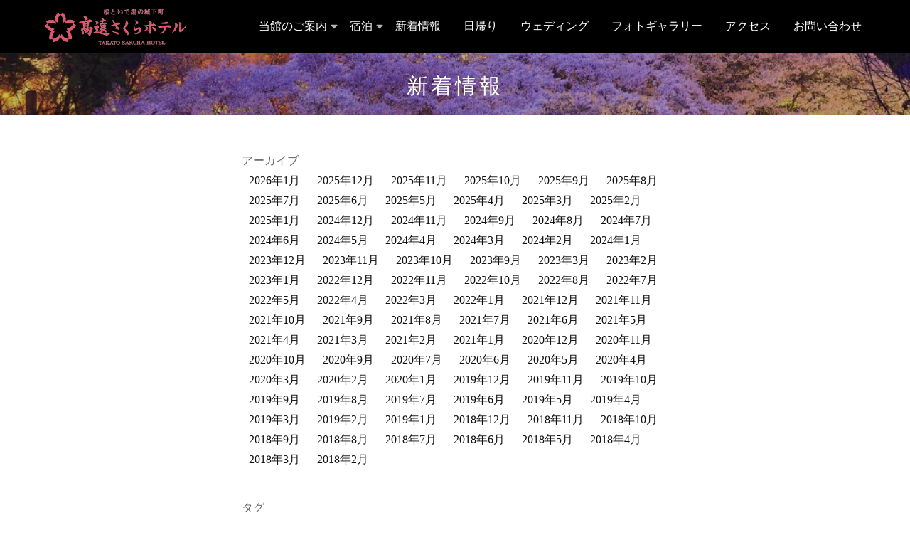

--- FILE ---
content_type: text/html; charset=UTF-8
request_url: https://www.ina-city-kankou.co.jp/sakurahotel/2021/08/18/
body_size: 18596
content:
<!DOCTYPE html>
<html dir="ltr" lang="ja">
<head>
<meta charset="UTF-8">
<meta name="viewport" content="width=480">
<link rel="profile" href="http://gmpg.org/xfn/11">

<title>2021年8月18日 | 高遠さくらホテル</title>

		<!-- All in One SEO 4.3.4.1 - aioseo.com -->
		<meta name="robots" content="noindex, max-snippet:-1, max-image-preview:large, max-video-preview:-1" />
		<link rel="canonical" href="https://www.ina-city-kankou.co.jp/sakurahotel/2021/08/18/" />
		<meta name="generator" content="All in One SEO (AIOSEO) 4.3.4.1 " />
		<meta name="google" content="nositelinkssearchbox" />
		<script type="application/ld+json" class="aioseo-schema">
			{"@context":"https:\/\/schema.org","@graph":[{"@type":"BreadcrumbList","@id":"https:\/\/www.ina-city-kankou.co.jp\/sakurahotel\/2021\/08\/18\/#breadcrumblist","itemListElement":[{"@type":"ListItem","@id":"https:\/\/www.ina-city-kankou.co.jp\/sakurahotel\/#listItem","position":1,"item":{"@type":"WebPage","@id":"https:\/\/www.ina-city-kankou.co.jp\/sakurahotel\/","name":"\u30db\u30fc\u30e0","url":"https:\/\/www.ina-city-kankou.co.jp\/sakurahotel\/"},"nextItem":"https:\/\/www.ina-city-kankou.co.jp\/sakurahotel\/2021\/#listItem"},{"@type":"ListItem","@id":"https:\/\/www.ina-city-kankou.co.jp\/sakurahotel\/2021\/#listItem","position":2,"item":{"@type":"WebPage","@id":"https:\/\/www.ina-city-kankou.co.jp\/sakurahotel\/2021\/","name":"2021","url":"https:\/\/www.ina-city-kankou.co.jp\/sakurahotel\/2021\/"},"nextItem":"https:\/\/www.ina-city-kankou.co.jp\/sakurahotel\/2021\/08\/#listItem","previousItem":"https:\/\/www.ina-city-kankou.co.jp\/sakurahotel\/#listItem"},{"@type":"ListItem","@id":"https:\/\/www.ina-city-kankou.co.jp\/sakurahotel\/2021\/08\/#listItem","position":3,"item":{"@type":"WebPage","@id":"https:\/\/www.ina-city-kankou.co.jp\/sakurahotel\/2021\/08\/","name":"8\u6708, 2021","url":"https:\/\/www.ina-city-kankou.co.jp\/sakurahotel\/2021\/08\/"},"nextItem":"https:\/\/www.ina-city-kankou.co.jp\/sakurahotel\/2021\/08\/18\/#listItem","previousItem":"https:\/\/www.ina-city-kankou.co.jp\/sakurahotel\/2021\/#listItem"},{"@type":"ListItem","@id":"https:\/\/www.ina-city-kankou.co.jp\/sakurahotel\/2021\/08\/18\/#listItem","position":4,"item":{"@type":"WebPage","@id":"https:\/\/www.ina-city-kankou.co.jp\/sakurahotel\/2021\/08\/18\/","name":"2021\u5e748\u670818\u65e5","url":"https:\/\/www.ina-city-kankou.co.jp\/sakurahotel\/2021\/08\/18\/"},"previousItem":"https:\/\/www.ina-city-kankou.co.jp\/sakurahotel\/2021\/08\/#listItem"}]},{"@type":"CollectionPage","@id":"https:\/\/www.ina-city-kankou.co.jp\/sakurahotel\/2021\/08\/18\/#collectionpage","url":"https:\/\/www.ina-city-kankou.co.jp\/sakurahotel\/2021\/08\/18\/","name":"2021\u5e748\u670818\u65e5 | \u9ad8\u9060\u3055\u304f\u3089\u30db\u30c6\u30eb","inLanguage":"ja","isPartOf":{"@id":"https:\/\/www.ina-city-kankou.co.jp\/sakurahotel\/#website"},"breadcrumb":{"@id":"https:\/\/www.ina-city-kankou.co.jp\/sakurahotel\/2021\/08\/18\/#breadcrumblist"}},{"@type":"Organization","@id":"https:\/\/www.ina-city-kankou.co.jp\/sakurahotel\/#organization","name":"\u9ad8\u9060\u3055\u304f\u3089\u30db\u30c6\u30eb","url":"https:\/\/www.ina-city-kankou.co.jp\/sakurahotel\/","logo":{"@type":"ImageObject","url":"https:\/\/www.ina-city-kankou.co.jp\/sakurahotel\/wp-content\/uploads\/2020\/10\/20200930180731.png","@id":"https:\/\/www.ina-city-kankou.co.jp\/sakurahotel\/#organizationLogo","width":200,"height":51},"image":{"@id":"https:\/\/www.ina-city-kankou.co.jp\/sakurahotel\/#organizationLogo"}},{"@type":"WebSite","@id":"https:\/\/www.ina-city-kankou.co.jp\/sakurahotel\/#website","url":"https:\/\/www.ina-city-kankou.co.jp\/sakurahotel\/","name":"\u9ad8\u9060\u3055\u304f\u3089\u30db\u30c6\u30eb","inLanguage":"ja","publisher":{"@id":"https:\/\/www.ina-city-kankou.co.jp\/sakurahotel\/#organization"}}]}
		</script>
		<!-- All in One SEO -->


<!-- Open Graph Meta Tags generated by Blog2Social 703 - https://www.blog2social.com -->
<meta property="og:title" content="高遠さくらホテル"/>
<meta property="og:description" content=""/>
<meta property="og:url" content="https://www.ina-city-kankou.co.jp/sakurahotel/2021/08/18/"/>
<meta property="og:image" content="https://www.ina-city-kankou.co.jp/sakurahotel/wp-content/uploads/2021/08/20210817231446-e1629244557578.jpg"/>
<meta property="og:image:width" content="781"/>
<meta property="og:image:height" content="727"/>
<meta property="og:type" content="article"/>
<meta property="og:article:published_time" content="2021-08-18 08:48:57"/>
<meta property="og:article:modified_time" content="2021-08-18 08:57:37"/>
<meta property="og:article:tag" content="伊那市"/>
<meta property="og:article:tag" content="信濃錦"/>
<meta property="og:article:tag" content="南アルプス"/>
<meta property="og:article:tag" content="売店"/>
<meta property="og:article:tag" content="山"/>
<meta property="og:article:tag" content="登山"/>
<meta property="og:article:tag" content="高遠さくらホテル"/>
<meta property="og:article:tag" content="高遠町"/>
<!-- Open Graph Meta Tags generated by Blog2Social 703 - https://www.blog2social.com -->

<!-- Twitter Card generated by Blog2Social 703 - https://www.blog2social.com -->
<meta name="twitter:card" content="summary">
<meta name="twitter:title" content="高遠さくらホテル"/>
<meta name="twitter:description" content=""/>
<meta name="twitter:image" content="https://www.ina-city-kankou.co.jp/sakurahotel/wp-content/uploads/2021/08/20210817231446-e1629244557578.jpg"/>
<!-- Twitter Card generated by Blog2Social 703 - https://www.blog2social.com -->
<link rel='dns-prefetch' href='//ajax.googleapis.com' />
<link rel="alternate" type="application/rss+xml" title="高遠さくらホテル &raquo; フィード" href="https://www.ina-city-kankou.co.jp/sakurahotel/feed/" />
		<!-- This site uses the Google Analytics by MonsterInsights plugin v8.14.1 - Using Analytics tracking - https://www.monsterinsights.com/ -->
							<script src="//www.googletagmanager.com/gtag/js?id=UA-119505915-2"  data-cfasync="false" data-wpfc-render="false" type="text/javascript" async></script>
			<script data-cfasync="false" data-wpfc-render="false" type="text/javascript">
				var mi_version = '8.14.1';
				var mi_track_user = true;
				var mi_no_track_reason = '';
				
								var disableStrs = [
															'ga-disable-UA-119505915-2',
									];

				/* Function to detect opted out users */
				function __gtagTrackerIsOptedOut() {
					for (var index = 0; index < disableStrs.length; index++) {
						if (document.cookie.indexOf(disableStrs[index] + '=true') > -1) {
							return true;
						}
					}

					return false;
				}

				/* Disable tracking if the opt-out cookie exists. */
				if (__gtagTrackerIsOptedOut()) {
					for (var index = 0; index < disableStrs.length; index++) {
						window[disableStrs[index]] = true;
					}
				}

				/* Opt-out function */
				function __gtagTrackerOptout() {
					for (var index = 0; index < disableStrs.length; index++) {
						document.cookie = disableStrs[index] + '=true; expires=Thu, 31 Dec 2099 23:59:59 UTC; path=/';
						window[disableStrs[index]] = true;
					}
				}

				if ('undefined' === typeof gaOptout) {
					function gaOptout() {
						__gtagTrackerOptout();
					}
				}
								window.dataLayer = window.dataLayer || [];

				window.MonsterInsightsDualTracker = {
					helpers: {},
					trackers: {},
				};
				if (mi_track_user) {
					function __gtagDataLayer() {
						dataLayer.push(arguments);
					}

					function __gtagTracker(type, name, parameters) {
						if (!parameters) {
							parameters = {};
						}

						if (parameters.send_to) {
							__gtagDataLayer.apply(null, arguments);
							return;
						}

						if (type === 'event') {
							
														parameters.send_to = monsterinsights_frontend.ua;
							__gtagDataLayer(type, name, parameters);
													} else {
							__gtagDataLayer.apply(null, arguments);
						}
					}

					__gtagTracker('js', new Date());
					__gtagTracker('set', {
						'developer_id.dZGIzZG': true,
											});
															__gtagTracker('config', 'UA-119505915-2', {"forceSSL":"true"} );
										window.gtag = __gtagTracker;										(function () {
						/* https://developers.google.com/analytics/devguides/collection/analyticsjs/ */
						/* ga and __gaTracker compatibility shim. */
						var noopfn = function () {
							return null;
						};
						var newtracker = function () {
							return new Tracker();
						};
						var Tracker = function () {
							return null;
						};
						var p = Tracker.prototype;
						p.get = noopfn;
						p.set = noopfn;
						p.send = function () {
							var args = Array.prototype.slice.call(arguments);
							args.unshift('send');
							__gaTracker.apply(null, args);
						};
						var __gaTracker = function () {
							var len = arguments.length;
							if (len === 0) {
								return;
							}
							var f = arguments[len - 1];
							if (typeof f !== 'object' || f === null || typeof f.hitCallback !== 'function') {
								if ('send' === arguments[0]) {
									var hitConverted, hitObject = false, action;
									if ('event' === arguments[1]) {
										if ('undefined' !== typeof arguments[3]) {
											hitObject = {
												'eventAction': arguments[3],
												'eventCategory': arguments[2],
												'eventLabel': arguments[4],
												'value': arguments[5] ? arguments[5] : 1,
											}
										}
									}
									if ('pageview' === arguments[1]) {
										if ('undefined' !== typeof arguments[2]) {
											hitObject = {
												'eventAction': 'page_view',
												'page_path': arguments[2],
											}
										}
									}
									if (typeof arguments[2] === 'object') {
										hitObject = arguments[2];
									}
									if (typeof arguments[5] === 'object') {
										Object.assign(hitObject, arguments[5]);
									}
									if ('undefined' !== typeof arguments[1].hitType) {
										hitObject = arguments[1];
										if ('pageview' === hitObject.hitType) {
											hitObject.eventAction = 'page_view';
										}
									}
									if (hitObject) {
										action = 'timing' === arguments[1].hitType ? 'timing_complete' : hitObject.eventAction;
										hitConverted = mapArgs(hitObject);
										__gtagTracker('event', action, hitConverted);
									}
								}
								return;
							}

							function mapArgs(args) {
								var arg, hit = {};
								var gaMap = {
									'eventCategory': 'event_category',
									'eventAction': 'event_action',
									'eventLabel': 'event_label',
									'eventValue': 'event_value',
									'nonInteraction': 'non_interaction',
									'timingCategory': 'event_category',
									'timingVar': 'name',
									'timingValue': 'value',
									'timingLabel': 'event_label',
									'page': 'page_path',
									'location': 'page_location',
									'title': 'page_title',
								};
								for (arg in args) {
																		if (!(!args.hasOwnProperty(arg) || !gaMap.hasOwnProperty(arg))) {
										hit[gaMap[arg]] = args[arg];
									} else {
										hit[arg] = args[arg];
									}
								}
								return hit;
							}

							try {
								f.hitCallback();
							} catch (ex) {
							}
						};
						__gaTracker.create = newtracker;
						__gaTracker.getByName = newtracker;
						__gaTracker.getAll = function () {
							return [];
						};
						__gaTracker.remove = noopfn;
						__gaTracker.loaded = true;
						window['__gaTracker'] = __gaTracker;
					})();
									} else {
										console.log("");
					(function () {
						function __gtagTracker() {
							return null;
						}

						window['__gtagTracker'] = __gtagTracker;
						window['gtag'] = __gtagTracker;
					})();
									}
			</script>
				<!-- / Google Analytics by MonsterInsights -->
		<script type="text/javascript">
window._wpemojiSettings = {"baseUrl":"https:\/\/s.w.org\/images\/core\/emoji\/14.0.0\/72x72\/","ext":".png","svgUrl":"https:\/\/s.w.org\/images\/core\/emoji\/14.0.0\/svg\/","svgExt":".svg","source":{"concatemoji":"https:\/\/www.ina-city-kankou.co.jp\/sakurahotel\/wp-includes\/js\/wp-emoji-release.min.js?ver=6.2"}};
/*! This file is auto-generated */
!function(e,a,t){var n,r,o,i=a.createElement("canvas"),p=i.getContext&&i.getContext("2d");function s(e,t){p.clearRect(0,0,i.width,i.height),p.fillText(e,0,0);e=i.toDataURL();return p.clearRect(0,0,i.width,i.height),p.fillText(t,0,0),e===i.toDataURL()}function c(e){var t=a.createElement("script");t.src=e,t.defer=t.type="text/javascript",a.getElementsByTagName("head")[0].appendChild(t)}for(o=Array("flag","emoji"),t.supports={everything:!0,everythingExceptFlag:!0},r=0;r<o.length;r++)t.supports[o[r]]=function(e){if(p&&p.fillText)switch(p.textBaseline="top",p.font="600 32px Arial",e){case"flag":return s("\ud83c\udff3\ufe0f\u200d\u26a7\ufe0f","\ud83c\udff3\ufe0f\u200b\u26a7\ufe0f")?!1:!s("\ud83c\uddfa\ud83c\uddf3","\ud83c\uddfa\u200b\ud83c\uddf3")&&!s("\ud83c\udff4\udb40\udc67\udb40\udc62\udb40\udc65\udb40\udc6e\udb40\udc67\udb40\udc7f","\ud83c\udff4\u200b\udb40\udc67\u200b\udb40\udc62\u200b\udb40\udc65\u200b\udb40\udc6e\u200b\udb40\udc67\u200b\udb40\udc7f");case"emoji":return!s("\ud83e\udef1\ud83c\udffb\u200d\ud83e\udef2\ud83c\udfff","\ud83e\udef1\ud83c\udffb\u200b\ud83e\udef2\ud83c\udfff")}return!1}(o[r]),t.supports.everything=t.supports.everything&&t.supports[o[r]],"flag"!==o[r]&&(t.supports.everythingExceptFlag=t.supports.everythingExceptFlag&&t.supports[o[r]]);t.supports.everythingExceptFlag=t.supports.everythingExceptFlag&&!t.supports.flag,t.DOMReady=!1,t.readyCallback=function(){t.DOMReady=!0},t.supports.everything||(n=function(){t.readyCallback()},a.addEventListener?(a.addEventListener("DOMContentLoaded",n,!1),e.addEventListener("load",n,!1)):(e.attachEvent("onload",n),a.attachEvent("onreadystatechange",function(){"complete"===a.readyState&&t.readyCallback()})),(e=t.source||{}).concatemoji?c(e.concatemoji):e.wpemoji&&e.twemoji&&(c(e.twemoji),c(e.wpemoji)))}(window,document,window._wpemojiSettings);
</script>
<style type="text/css">
img.wp-smiley,
img.emoji {
	display: inline !important;
	border: none !important;
	box-shadow: none !important;
	height: 1em !important;
	width: 1em !important;
	margin: 0 0.07em !important;
	vertical-align: -0.1em !important;
	background: none !important;
	padding: 0 !important;
}
</style>
	<link rel='stylesheet' id='wp-block-library-css' href='https://www.ina-city-kankou.co.jp/sakurahotel/wp-includes/css/dist/block-library/style.min.css?ver=6.2' type='text/css' media='all' />
<link rel='stylesheet' id='wc-blocks-vendors-style-css' href='https://www.ina-city-kankou.co.jp/sakurahotel/wp-content/plugins/woocommerce/packages/woocommerce-blocks/build/wc-blocks-vendors-style.css?ver=9.6.6' type='text/css' media='all' />
<link rel='stylesheet' id='wc-blocks-style-css' href='https://www.ina-city-kankou.co.jp/sakurahotel/wp-content/plugins/woocommerce/packages/woocommerce-blocks/build/wc-blocks-style.css?ver=9.6.6' type='text/css' media='all' />
<link rel='stylesheet' id='classic-theme-styles-css' href='https://www.ina-city-kankou.co.jp/sakurahotel/wp-includes/css/classic-themes.min.css?ver=6.2' type='text/css' media='all' />
<style id='global-styles-inline-css' type='text/css'>
body{--wp--preset--color--black: #000000;--wp--preset--color--cyan-bluish-gray: #abb8c3;--wp--preset--color--white: #ffffff;--wp--preset--color--pale-pink: #f78da7;--wp--preset--color--vivid-red: #cf2e2e;--wp--preset--color--luminous-vivid-orange: #ff6900;--wp--preset--color--luminous-vivid-amber: #fcb900;--wp--preset--color--light-green-cyan: #7bdcb5;--wp--preset--color--vivid-green-cyan: #00d084;--wp--preset--color--pale-cyan-blue: #8ed1fc;--wp--preset--color--vivid-cyan-blue: #0693e3;--wp--preset--color--vivid-purple: #9b51e0;--wp--preset--gradient--vivid-cyan-blue-to-vivid-purple: linear-gradient(135deg,rgba(6,147,227,1) 0%,rgb(155,81,224) 100%);--wp--preset--gradient--light-green-cyan-to-vivid-green-cyan: linear-gradient(135deg,rgb(122,220,180) 0%,rgb(0,208,130) 100%);--wp--preset--gradient--luminous-vivid-amber-to-luminous-vivid-orange: linear-gradient(135deg,rgba(252,185,0,1) 0%,rgba(255,105,0,1) 100%);--wp--preset--gradient--luminous-vivid-orange-to-vivid-red: linear-gradient(135deg,rgba(255,105,0,1) 0%,rgb(207,46,46) 100%);--wp--preset--gradient--very-light-gray-to-cyan-bluish-gray: linear-gradient(135deg,rgb(238,238,238) 0%,rgb(169,184,195) 100%);--wp--preset--gradient--cool-to-warm-spectrum: linear-gradient(135deg,rgb(74,234,220) 0%,rgb(151,120,209) 20%,rgb(207,42,186) 40%,rgb(238,44,130) 60%,rgb(251,105,98) 80%,rgb(254,248,76) 100%);--wp--preset--gradient--blush-light-purple: linear-gradient(135deg,rgb(255,206,236) 0%,rgb(152,150,240) 100%);--wp--preset--gradient--blush-bordeaux: linear-gradient(135deg,rgb(254,205,165) 0%,rgb(254,45,45) 50%,rgb(107,0,62) 100%);--wp--preset--gradient--luminous-dusk: linear-gradient(135deg,rgb(255,203,112) 0%,rgb(199,81,192) 50%,rgb(65,88,208) 100%);--wp--preset--gradient--pale-ocean: linear-gradient(135deg,rgb(255,245,203) 0%,rgb(182,227,212) 50%,rgb(51,167,181) 100%);--wp--preset--gradient--electric-grass: linear-gradient(135deg,rgb(202,248,128) 0%,rgb(113,206,126) 100%);--wp--preset--gradient--midnight: linear-gradient(135deg,rgb(2,3,129) 0%,rgb(40,116,252) 100%);--wp--preset--duotone--dark-grayscale: url('#wp-duotone-dark-grayscale');--wp--preset--duotone--grayscale: url('#wp-duotone-grayscale');--wp--preset--duotone--purple-yellow: url('#wp-duotone-purple-yellow');--wp--preset--duotone--blue-red: url('#wp-duotone-blue-red');--wp--preset--duotone--midnight: url('#wp-duotone-midnight');--wp--preset--duotone--magenta-yellow: url('#wp-duotone-magenta-yellow');--wp--preset--duotone--purple-green: url('#wp-duotone-purple-green');--wp--preset--duotone--blue-orange: url('#wp-duotone-blue-orange');--wp--preset--font-size--small: 13px;--wp--preset--font-size--medium: 20px;--wp--preset--font-size--large: 36px;--wp--preset--font-size--x-large: 42px;--wp--preset--spacing--20: 0.44rem;--wp--preset--spacing--30: 0.67rem;--wp--preset--spacing--40: 1rem;--wp--preset--spacing--50: 1.5rem;--wp--preset--spacing--60: 2.25rem;--wp--preset--spacing--70: 3.38rem;--wp--preset--spacing--80: 5.06rem;--wp--preset--shadow--natural: 6px 6px 9px rgba(0, 0, 0, 0.2);--wp--preset--shadow--deep: 12px 12px 50px rgba(0, 0, 0, 0.4);--wp--preset--shadow--sharp: 6px 6px 0px rgba(0, 0, 0, 0.2);--wp--preset--shadow--outlined: 6px 6px 0px -3px rgba(255, 255, 255, 1), 6px 6px rgba(0, 0, 0, 1);--wp--preset--shadow--crisp: 6px 6px 0px rgba(0, 0, 0, 1);}:where(.is-layout-flex){gap: 0.5em;}body .is-layout-flow > .alignleft{float: left;margin-inline-start: 0;margin-inline-end: 2em;}body .is-layout-flow > .alignright{float: right;margin-inline-start: 2em;margin-inline-end: 0;}body .is-layout-flow > .aligncenter{margin-left: auto !important;margin-right: auto !important;}body .is-layout-constrained > .alignleft{float: left;margin-inline-start: 0;margin-inline-end: 2em;}body .is-layout-constrained > .alignright{float: right;margin-inline-start: 2em;margin-inline-end: 0;}body .is-layout-constrained > .aligncenter{margin-left: auto !important;margin-right: auto !important;}body .is-layout-constrained > :where(:not(.alignleft):not(.alignright):not(.alignfull)){max-width: var(--wp--style--global--content-size);margin-left: auto !important;margin-right: auto !important;}body .is-layout-constrained > .alignwide{max-width: var(--wp--style--global--wide-size);}body .is-layout-flex{display: flex;}body .is-layout-flex{flex-wrap: wrap;align-items: center;}body .is-layout-flex > *{margin: 0;}:where(.wp-block-columns.is-layout-flex){gap: 2em;}.has-black-color{color: var(--wp--preset--color--black) !important;}.has-cyan-bluish-gray-color{color: var(--wp--preset--color--cyan-bluish-gray) !important;}.has-white-color{color: var(--wp--preset--color--white) !important;}.has-pale-pink-color{color: var(--wp--preset--color--pale-pink) !important;}.has-vivid-red-color{color: var(--wp--preset--color--vivid-red) !important;}.has-luminous-vivid-orange-color{color: var(--wp--preset--color--luminous-vivid-orange) !important;}.has-luminous-vivid-amber-color{color: var(--wp--preset--color--luminous-vivid-amber) !important;}.has-light-green-cyan-color{color: var(--wp--preset--color--light-green-cyan) !important;}.has-vivid-green-cyan-color{color: var(--wp--preset--color--vivid-green-cyan) !important;}.has-pale-cyan-blue-color{color: var(--wp--preset--color--pale-cyan-blue) !important;}.has-vivid-cyan-blue-color{color: var(--wp--preset--color--vivid-cyan-blue) !important;}.has-vivid-purple-color{color: var(--wp--preset--color--vivid-purple) !important;}.has-black-background-color{background-color: var(--wp--preset--color--black) !important;}.has-cyan-bluish-gray-background-color{background-color: var(--wp--preset--color--cyan-bluish-gray) !important;}.has-white-background-color{background-color: var(--wp--preset--color--white) !important;}.has-pale-pink-background-color{background-color: var(--wp--preset--color--pale-pink) !important;}.has-vivid-red-background-color{background-color: var(--wp--preset--color--vivid-red) !important;}.has-luminous-vivid-orange-background-color{background-color: var(--wp--preset--color--luminous-vivid-orange) !important;}.has-luminous-vivid-amber-background-color{background-color: var(--wp--preset--color--luminous-vivid-amber) !important;}.has-light-green-cyan-background-color{background-color: var(--wp--preset--color--light-green-cyan) !important;}.has-vivid-green-cyan-background-color{background-color: var(--wp--preset--color--vivid-green-cyan) !important;}.has-pale-cyan-blue-background-color{background-color: var(--wp--preset--color--pale-cyan-blue) !important;}.has-vivid-cyan-blue-background-color{background-color: var(--wp--preset--color--vivid-cyan-blue) !important;}.has-vivid-purple-background-color{background-color: var(--wp--preset--color--vivid-purple) !important;}.has-black-border-color{border-color: var(--wp--preset--color--black) !important;}.has-cyan-bluish-gray-border-color{border-color: var(--wp--preset--color--cyan-bluish-gray) !important;}.has-white-border-color{border-color: var(--wp--preset--color--white) !important;}.has-pale-pink-border-color{border-color: var(--wp--preset--color--pale-pink) !important;}.has-vivid-red-border-color{border-color: var(--wp--preset--color--vivid-red) !important;}.has-luminous-vivid-orange-border-color{border-color: var(--wp--preset--color--luminous-vivid-orange) !important;}.has-luminous-vivid-amber-border-color{border-color: var(--wp--preset--color--luminous-vivid-amber) !important;}.has-light-green-cyan-border-color{border-color: var(--wp--preset--color--light-green-cyan) !important;}.has-vivid-green-cyan-border-color{border-color: var(--wp--preset--color--vivid-green-cyan) !important;}.has-pale-cyan-blue-border-color{border-color: var(--wp--preset--color--pale-cyan-blue) !important;}.has-vivid-cyan-blue-border-color{border-color: var(--wp--preset--color--vivid-cyan-blue) !important;}.has-vivid-purple-border-color{border-color: var(--wp--preset--color--vivid-purple) !important;}.has-vivid-cyan-blue-to-vivid-purple-gradient-background{background: var(--wp--preset--gradient--vivid-cyan-blue-to-vivid-purple) !important;}.has-light-green-cyan-to-vivid-green-cyan-gradient-background{background: var(--wp--preset--gradient--light-green-cyan-to-vivid-green-cyan) !important;}.has-luminous-vivid-amber-to-luminous-vivid-orange-gradient-background{background: var(--wp--preset--gradient--luminous-vivid-amber-to-luminous-vivid-orange) !important;}.has-luminous-vivid-orange-to-vivid-red-gradient-background{background: var(--wp--preset--gradient--luminous-vivid-orange-to-vivid-red) !important;}.has-very-light-gray-to-cyan-bluish-gray-gradient-background{background: var(--wp--preset--gradient--very-light-gray-to-cyan-bluish-gray) !important;}.has-cool-to-warm-spectrum-gradient-background{background: var(--wp--preset--gradient--cool-to-warm-spectrum) !important;}.has-blush-light-purple-gradient-background{background: var(--wp--preset--gradient--blush-light-purple) !important;}.has-blush-bordeaux-gradient-background{background: var(--wp--preset--gradient--blush-bordeaux) !important;}.has-luminous-dusk-gradient-background{background: var(--wp--preset--gradient--luminous-dusk) !important;}.has-pale-ocean-gradient-background{background: var(--wp--preset--gradient--pale-ocean) !important;}.has-electric-grass-gradient-background{background: var(--wp--preset--gradient--electric-grass) !important;}.has-midnight-gradient-background{background: var(--wp--preset--gradient--midnight) !important;}.has-small-font-size{font-size: var(--wp--preset--font-size--small) !important;}.has-medium-font-size{font-size: var(--wp--preset--font-size--medium) !important;}.has-large-font-size{font-size: var(--wp--preset--font-size--large) !important;}.has-x-large-font-size{font-size: var(--wp--preset--font-size--x-large) !important;}
.wp-block-navigation a:where(:not(.wp-element-button)){color: inherit;}
:where(.wp-block-columns.is-layout-flex){gap: 2em;}
.wp-block-pullquote{font-size: 1.5em;line-height: 1.6;}
</style>
<link rel='stylesheet' id='contact-form-7-css' href='https://www.ina-city-kankou.co.jp/sakurahotel/wp-content/plugins/contact-form-7/includes/css/styles.css?ver=5.7.5.1' type='text/css' media='all' />
<link rel='stylesheet' id='jquery-ui-theme-css' href='https://ajax.googleapis.com/ajax/libs/jqueryui/1.11.4/themes/smoothness/jquery-ui.min.css?ver=1.11.4' type='text/css' media='all' />
<link rel='stylesheet' id='jquery-ui-timepicker-css' href='https://www.ina-city-kankou.co.jp/sakurahotel/wp-content/plugins/contact-form-7-datepicker/js/jquery-ui-timepicker/jquery-ui-timepicker-addon.min.css?ver=6.2' type='text/css' media='all' />
<link rel='stylesheet' id='foobox-free-min-css' href='https://www.ina-city-kankou.co.jp/sakurahotel/wp-content/plugins/foobox-image-lightbox/free/css/foobox.free.min.css?ver=2.7.11' type='text/css' media='all' />
<link rel='stylesheet' id='rfw-style-css' href='https://www.ina-city-kankou.co.jp/sakurahotel/wp-content/plugins/woo-product-rss-feed-widget/style.css?ver=6.2' type='text/css' media='all' />
<link rel='stylesheet' id='rfw-slider-style-css' href='https://www.ina-city-kankou.co.jp/sakurahotel/wp-content/plugins/woo-product-rss-feed-widget/jquery.bxslider.css?ver=6.2' type='text/css' media='all' />
<style id='woocommerce-inline-inline-css' type='text/css'>
.woocommerce form .form-row .required { visibility: visible; }
</style>
<link rel='stylesheet' id='owl.carousel.style-css' href='https://www.ina-city-kankou.co.jp/sakurahotel/wp-content/plugins/wp-posts-carousel/owl.carousel/assets/owl.carousel.css?ver=6.2' type='text/css' media='all' />
<link rel='stylesheet' id='wpsbc-style-css' href='https://www.ina-city-kankou.co.jp/sakurahotel/wp-content/plugins/wp-simple-booking-calendar/assets/css/style-front-end.min.css?ver=2.0.8.1' type='text/css' media='all' />
<link rel='stylesheet' id='dashicons-css' href='https://www.ina-city-kankou.co.jp/sakurahotel/wp-includes/css/dashicons.min.css?ver=6.2' type='text/css' media='all' />
<link rel='stylesheet' id='parent-style-css' href='https://www.ina-city-kankou.co.jp/sakurahotel/wp-content/themes/shop-isle/style.css?ver=6.2' type='text/css' media='all' />
<link rel='stylesheet' id='bootstrap-css' href='https://www.ina-city-kankou.co.jp/sakurahotel/wp-content/themes/shop-isle/assets/bootstrap/css/bootstrap.min.css?ver=20120208' type='text/css' media='all' />
<link rel='stylesheet' id='magnific-popup-css' href='https://www.ina-city-kankou.co.jp/sakurahotel/wp-content/themes/shop-isle/assets/css/vendor/magnific-popup.min.css?ver=20120208' type='text/css' media='all' />
<link rel='stylesheet' id='flexslider-css' href='https://www.ina-city-kankou.co.jp/sakurahotel/wp-content/themes/shop-isle/assets/css/vendor/flexslider.min.css?ver=20120208' type='text/css' media='all' />
<link rel='stylesheet' id='owl-carousel-css' href='https://www.ina-city-kankou.co.jp/sakurahotel/wp-content/themes/shop-isle/assets/css/vendor/owl.carousel.min.css?ver=2.1.7' type='text/css' media='all' />
<link rel='stylesheet' id='shop-isle-animate-css' href='https://www.ina-city-kankou.co.jp/sakurahotel/wp-content/themes/shop-isle/assets/css/vendor/animate.min.css?ver=20120208' type='text/css' media='all' />
<link rel='stylesheet' id='shop-isle-main-style-css' href='https://www.ina-city-kankou.co.jp/sakurahotel/wp-content/themes/shop-isle/assets/css/style.min.css?ver=1.1.62' type='text/css' media='all' />
<link rel='stylesheet' id='shop-isle-style-css' href='https://www.ina-city-kankou.co.jp/sakurahotel/wp-content/themes/sakurahotel_2020/style.css?ver=1.1.62' type='text/css' media='all' />
<link rel='stylesheet' id='shop-isle-woocommerce-style1-css' href='https://www.ina-city-kankou.co.jp/sakurahotel/wp-content/themes/shop-isle/inc/woocommerce/css/woocommerce.css?ver=11' type='text/css' media='all' />
<!--n2css--><script type='text/javascript' src='https://www.ina-city-kankou.co.jp/sakurahotel/wp-content/plugins/google-analytics-for-wordpress/assets/js/frontend-gtag.min.js?ver=8.14.1' id='monsterinsights-frontend-script-js'></script>
<script data-cfasync="false" data-wpfc-render="false" type="text/javascript" id='monsterinsights-frontend-script-js-extra'>/* <![CDATA[ */
var monsterinsights_frontend = {"js_events_tracking":"true","download_extensions":"doc,pdf,ppt,zip,xls,docx,pptx,xlsx","inbound_paths":"[]","home_url":"https:\/\/www.ina-city-kankou.co.jp\/sakurahotel","hash_tracking":"false","ua":"UA-119505915-2","v4_id":""};/* ]]> */
</script>
<script type='text/javascript' src='https://www.ina-city-kankou.co.jp/sakurahotel/wp-includes/js/jquery/jquery.min.js?ver=3.6.3' id='jquery-core-js'></script>
<script type='text/javascript' src='https://www.ina-city-kankou.co.jp/sakurahotel/wp-includes/js/jquery/jquery-migrate.min.js?ver=3.4.0' id='jquery-migrate-js'></script>
<script type='text/javascript' src='https://www.ina-city-kankou.co.jp/sakurahotel/wp-content/plugins/woo-product-rss-feed-widget/functions.js?ver=6.2' id='rfw-script-js'></script>
<script type='text/javascript' src='https://www.ina-city-kankou.co.jp/sakurahotel/wp-content/plugins/woo-product-rss-feed-widget/jquery.bxslider.js?ver=6.2' id='rfw-slider-script-js'></script>
<script type='text/javascript' src='https://www.ina-city-kankou.co.jp/sakurahotel/wp-content/plugins/wp-posts-carousel/owl.carousel/owl.carousel.js?ver=2.0.0' id='owl.carousel-js'></script>
<script type='text/javascript' src='https://www.ina-city-kankou.co.jp/sakurahotel/wp-content/plugins/wp-posts-carousel/owl.carousel/jquery.mousewheel.min.js?ver=3.1.12' id='jquery-mousewheel-js'></script>
<script type='text/javascript' id='foobox-free-min-js-before'>
/* Run FooBox FREE (v2.7.11) */
var FOOBOX = window.FOOBOX = {
	ready: true,
	preloadFont: false,
	disableOthers: false,
	o: {wordpress: { enabled: true }, countMessage:'image %index of %total', excludes:'.fbx-link,.nofoobox,.nolightbox,a[href*="pinterest.com/pin/create/button/"]', affiliate : { enabled: false }},
	selectors: [
		".foogallery-container.foogallery-lightbox-foobox", ".foogallery-container.foogallery-lightbox-foobox-free", ".gallery", ".wp-block-gallery", ".wp-caption", ".wp-block-image", "a:has(img[class*=wp-image-])", ".post a:has(img[class*=wp-image-])", ".foobox"
	],
	pre: function( $ ){
		// Custom JavaScript (Pre)
		
	},
	post: function( $ ){
		// Custom JavaScript (Post)
		
		// Custom Captions Code
		
	},
	custom: function( $ ){
		// Custom Extra JS
		
	}
};
</script>
<script type='text/javascript' src='https://www.ina-city-kankou.co.jp/sakurahotel/wp-content/plugins/foobox-image-lightbox/free/js/foobox.free.min.js?ver=2.7.11' id='foobox-free-min-js'></script>
<link rel="https://api.w.org/" href="https://www.ina-city-kankou.co.jp/sakurahotel/wp-json/" /><link rel="EditURI" type="application/rsd+xml" title="RSD" href="https://www.ina-city-kankou.co.jp/sakurahotel/xmlrpc.php?rsd" />
<link rel="wlwmanifest" type="application/wlwmanifest+xml" href="https://www.ina-city-kankou.co.jp/sakurahotel/wp-includes/wlwmanifest.xml" />
<meta name="generator" content="WordPress 6.2" />
<meta name="generator" content="WooCommerce 7.5.1" />
<script>var wp_posts_carousel_url="https://www.ina-city-kankou.co.jp/sakurahotel/wp-content/plugins/wp-posts-carousel/";</script><style id="shop_isle_customizr_pallete" type="text/css">.module.module-video { padding: 130px 0px; }</style>	<noscript><style>.woocommerce-product-gallery{ opacity: 1 !important; }</style></noscript>
	<link rel="icon" href="https://www.ina-city-kankou.co.jp/sakurahotel/wp-content/uploads/2020/10/20200930180901-32x32.jpg" sizes="32x32" />
<link rel="icon" href="https://www.ina-city-kankou.co.jp/sakurahotel/wp-content/uploads/2020/10/20200930180901-192x192.jpg" sizes="192x192" />
<link rel="apple-touch-icon" href="https://www.ina-city-kankou.co.jp/sakurahotel/wp-content/uploads/2020/10/20200930180901-180x180.jpg" />
<meta name="msapplication-TileImage" content="https://www.ina-city-kankou.co.jp/sakurahotel/wp-content/uploads/2020/10/20200930180901-270x270.jpg" />
		<style type="text/css" id="wp-custom-css">
			.wpsbc-calendar {
    margin-bottom: 0 !important;
}
.wpsbc-legend {
    margin: 0 !important;
}
.wpsbc-legend-item .wpsbc-legend-item-icon-color {
    border: 1px solid #ccc;
}
.wpsbc-date-number,
.wpsbc-legend-item-name {
    color: #000;
}		</style>
		<link rel="stylesheet" href="https://cdn.jsdelivr.net/bxslider/4.2.12/jquery.bxslider.css">
<script src="https://cdn.jsdelivr.net/bxslider/4.2.12/jquery.bxslider.min.js"></script>
</head>
<body class="archive date wp-custom-logo theme-shop-isle woocommerce-no-js cate- group-blog woocommerce-active">
<svg xmlns="http://www.w3.org/2000/svg" viewBox="0 0 0 0" width="0" height="0" focusable="false" role="none" style="visibility: hidden; position: absolute; left: -9999px; overflow: hidden;" ><defs><filter id="wp-duotone-dark-grayscale"><feColorMatrix color-interpolation-filters="sRGB" type="matrix" values=" .299 .587 .114 0 0 .299 .587 .114 0 0 .299 .587 .114 0 0 .299 .587 .114 0 0 " /><feComponentTransfer color-interpolation-filters="sRGB" ><feFuncR type="table" tableValues="0 0.49803921568627" /><feFuncG type="table" tableValues="0 0.49803921568627" /><feFuncB type="table" tableValues="0 0.49803921568627" /><feFuncA type="table" tableValues="1 1" /></feComponentTransfer><feComposite in2="SourceGraphic" operator="in" /></filter></defs></svg><svg xmlns="http://www.w3.org/2000/svg" viewBox="0 0 0 0" width="0" height="0" focusable="false" role="none" style="visibility: hidden; position: absolute; left: -9999px; overflow: hidden;" ><defs><filter id="wp-duotone-grayscale"><feColorMatrix color-interpolation-filters="sRGB" type="matrix" values=" .299 .587 .114 0 0 .299 .587 .114 0 0 .299 .587 .114 0 0 .299 .587 .114 0 0 " /><feComponentTransfer color-interpolation-filters="sRGB" ><feFuncR type="table" tableValues="0 1" /><feFuncG type="table" tableValues="0 1" /><feFuncB type="table" tableValues="0 1" /><feFuncA type="table" tableValues="1 1" /></feComponentTransfer><feComposite in2="SourceGraphic" operator="in" /></filter></defs></svg><svg xmlns="http://www.w3.org/2000/svg" viewBox="0 0 0 0" width="0" height="0" focusable="false" role="none" style="visibility: hidden; position: absolute; left: -9999px; overflow: hidden;" ><defs><filter id="wp-duotone-purple-yellow"><feColorMatrix color-interpolation-filters="sRGB" type="matrix" values=" .299 .587 .114 0 0 .299 .587 .114 0 0 .299 .587 .114 0 0 .299 .587 .114 0 0 " /><feComponentTransfer color-interpolation-filters="sRGB" ><feFuncR type="table" tableValues="0.54901960784314 0.98823529411765" /><feFuncG type="table" tableValues="0 1" /><feFuncB type="table" tableValues="0.71764705882353 0.25490196078431" /><feFuncA type="table" tableValues="1 1" /></feComponentTransfer><feComposite in2="SourceGraphic" operator="in" /></filter></defs></svg><svg xmlns="http://www.w3.org/2000/svg" viewBox="0 0 0 0" width="0" height="0" focusable="false" role="none" style="visibility: hidden; position: absolute; left: -9999px; overflow: hidden;" ><defs><filter id="wp-duotone-blue-red"><feColorMatrix color-interpolation-filters="sRGB" type="matrix" values=" .299 .587 .114 0 0 .299 .587 .114 0 0 .299 .587 .114 0 0 .299 .587 .114 0 0 " /><feComponentTransfer color-interpolation-filters="sRGB" ><feFuncR type="table" tableValues="0 1" /><feFuncG type="table" tableValues="0 0.27843137254902" /><feFuncB type="table" tableValues="0.5921568627451 0.27843137254902" /><feFuncA type="table" tableValues="1 1" /></feComponentTransfer><feComposite in2="SourceGraphic" operator="in" /></filter></defs></svg><svg xmlns="http://www.w3.org/2000/svg" viewBox="0 0 0 0" width="0" height="0" focusable="false" role="none" style="visibility: hidden; position: absolute; left: -9999px; overflow: hidden;" ><defs><filter id="wp-duotone-midnight"><feColorMatrix color-interpolation-filters="sRGB" type="matrix" values=" .299 .587 .114 0 0 .299 .587 .114 0 0 .299 .587 .114 0 0 .299 .587 .114 0 0 " /><feComponentTransfer color-interpolation-filters="sRGB" ><feFuncR type="table" tableValues="0 0" /><feFuncG type="table" tableValues="0 0.64705882352941" /><feFuncB type="table" tableValues="0 1" /><feFuncA type="table" tableValues="1 1" /></feComponentTransfer><feComposite in2="SourceGraphic" operator="in" /></filter></defs></svg><svg xmlns="http://www.w3.org/2000/svg" viewBox="0 0 0 0" width="0" height="0" focusable="false" role="none" style="visibility: hidden; position: absolute; left: -9999px; overflow: hidden;" ><defs><filter id="wp-duotone-magenta-yellow"><feColorMatrix color-interpolation-filters="sRGB" type="matrix" values=" .299 .587 .114 0 0 .299 .587 .114 0 0 .299 .587 .114 0 0 .299 .587 .114 0 0 " /><feComponentTransfer color-interpolation-filters="sRGB" ><feFuncR type="table" tableValues="0.78039215686275 1" /><feFuncG type="table" tableValues="0 0.94901960784314" /><feFuncB type="table" tableValues="0.35294117647059 0.47058823529412" /><feFuncA type="table" tableValues="1 1" /></feComponentTransfer><feComposite in2="SourceGraphic" operator="in" /></filter></defs></svg><svg xmlns="http://www.w3.org/2000/svg" viewBox="0 0 0 0" width="0" height="0" focusable="false" role="none" style="visibility: hidden; position: absolute; left: -9999px; overflow: hidden;" ><defs><filter id="wp-duotone-purple-green"><feColorMatrix color-interpolation-filters="sRGB" type="matrix" values=" .299 .587 .114 0 0 .299 .587 .114 0 0 .299 .587 .114 0 0 .299 .587 .114 0 0 " /><feComponentTransfer color-interpolation-filters="sRGB" ><feFuncR type="table" tableValues="0.65098039215686 0.40392156862745" /><feFuncG type="table" tableValues="0 1" /><feFuncB type="table" tableValues="0.44705882352941 0.4" /><feFuncA type="table" tableValues="1 1" /></feComponentTransfer><feComposite in2="SourceGraphic" operator="in" /></filter></defs></svg><svg xmlns="http://www.w3.org/2000/svg" viewBox="0 0 0 0" width="0" height="0" focusable="false" role="none" style="visibility: hidden; position: absolute; left: -9999px; overflow: hidden;" ><defs><filter id="wp-duotone-blue-orange"><feColorMatrix color-interpolation-filters="sRGB" type="matrix" values=" .299 .587 .114 0 0 .299 .587 .114 0 0 .299 .587 .114 0 0 .299 .587 .114 0 0 " /><feComponentTransfer color-interpolation-filters="sRGB" ><feFuncR type="table" tableValues="0.098039215686275 1" /><feFuncG type="table" tableValues="0 0.66274509803922" /><feFuncB type="table" tableValues="0.84705882352941 0.41960784313725" /><feFuncA type="table" tableValues="1 1" /></feComponentTransfer><feComposite in2="SourceGraphic" operator="in" /></filter></defs></svg>
	
	<!-- Preloader -->
	
	<header class="header ">
			<!-- Navigation start -->
		<nav class="navbar navbar-custom navbar-fixed-top " role="navigation">

		<div class="container">
		<div class="header-container">

		<div class="navbar-header">
		<div class="shop_isle_header_title"><div class="shop-isle-header-title-inner"><a href="https://www.ina-city-kankou.co.jp/sakurahotel/" class="custom-logo-link" rel="home"><img width="200" height="51" src="https://www.ina-city-kankou.co.jp/sakurahotel/wp-content/uploads/2020/10/20200930180731.png" class="custom-logo" alt="高遠さくらホテル" decoding="async" /></a></div></div>
						<div type="button" class="navbar-toggle" data-toggle="collapse" data-target="#custom-collapse">
							<span class="sr-only">ナビゲーション切り替え</span>
							<span class="icon-bar"></span>
							<span class="icon-bar"></span>
							<span class="icon-bar"></span>
						</div>
					</div>

					<div class="header-menu-wrap">
						<div class="collapse navbar-collapse" id="custom-collapse">

							<ul id="menu-%e3%83%a1%e3%82%a4%e3%83%b3%e3%83%a1%e3%83%8b%e3%83%a5%e3%83%bc" class="nav navbar-nav navbar-right"><li id="menu-item-6514" class="menu-item menu-item-type-custom menu-item-object-custom menu-item-has-children menu-item-6514"><a href="#">当館のご案内</a>
<ul class="sub-menu">
	<li id="menu-item-4847" class="menu-item menu-item-type-post_type menu-item-object-page menu-item-4847"><a href="https://www.ina-city-kankou.co.jp/sakurahotel/measure/">新型コロナ対策</a></li>
	<li id="menu-item-14" class="menu-item menu-item-type-post_type menu-item-object-page menu-item-14"><a href="https://www.ina-city-kankou.co.jp/sakurahotel/information/">施設案内</a></li>
</ul>
</li>
<li id="menu-item-6515" class="menu-item menu-item-type-custom menu-item-object-custom menu-item-has-children menu-item-6515"><a href="#">宿泊</a>
<ul class="sub-menu">
	<li id="menu-item-18" class="menu-item menu-item-type-custom menu-item-object-custom menu-item-18"><a href="https://takato-sakura-hotel.rwiths.net/r-withs/tfi0010a.do">プラン一覧</a></li>
	<li id="menu-item-4848" class="menu-item menu-item-type-custom menu-item-object-custom menu-item-4848"><a href="https://ssl.rwiths.net/r-withs/rfcReserveConfirmLogin.do?hotelNo=39539">予約確認・キャンセル</a></li>
</ul>
</li>
<li id="menu-item-130" class="menu-item menu-item-type-custom menu-item-object-custom menu-item-130"><a href="https://www.ina-city-kankou.co.jp/sakurahotel/category/news/">新着情報</a></li>
<li id="menu-item-86" class="menu-item menu-item-type-post_type menu-item-object-page menu-item-86"><a href="https://www.ina-city-kankou.co.jp/sakurahotel/dayplan/">日帰り</a></li>
<li id="menu-item-6716" class="menu-item menu-item-type-post_type menu-item-object-page menu-item-6716"><a href="https://www.ina-city-kankou.co.jp/sakurahotel/wedding/">ウェディング</a></li>
<li id="menu-item-15" class="menu-item menu-item-type-post_type menu-item-object-page menu-item-15"><a href="https://www.ina-city-kankou.co.jp/sakurahotel/photogallery/">フォトギャラリー</a></li>
<li id="menu-item-16" class="menu-item menu-item-type-post_type menu-item-object-page menu-item-16"><a href="https://www.ina-city-kankou.co.jp/sakurahotel/access/">アクセス</a></li>
<li id="menu-item-4915" class="menu-item menu-item-type-post_type menu-item-object-page menu-item-4915"><a href="https://www.ina-city-kankou.co.jp/sakurahotel/contact/">お問い合わせ</a></li>
</ul>
						</div>
					</div>

											<div class="navbar-cart">

							<div class="header-search">
								<div class="glyphicon glyphicon-search header-search-button"></div>
								<div class="header-search-input">
									<form role="search" method="get" class="woocommerce-product-search" action="https://www.ina-city-kankou.co.jp/sakurahotel/">
										<input type="search" class="search-field" placeholder="商品を検索&hellip;" value="" name="s" title="検索:" />
										<input type="submit" value="検索" />
										<input type="hidden" name="post_type" value="product" />
									</form>
								</div>
							</div>

															<div class="navbar-cart-inner">
									<a href="https://www.ina-city-kankou.co.jp/sakurahotel" title="お買い物カゴを表示" class="cart-contents">
										<span class="icon-basket"></span>
										<span class="cart-item-number">0</span>
									</a>
																	</div>
							
						</div>
					
				</div>
			</div>

		</nav>
		<!-- Navigation end -->
		
	
	</header>

<!-- Wrapper start -->
<div class="main">

	<!-- Header section start -->
	<section class="page-header-module module bg-dark" data-background="https://www.ina-city-kankou.co.jp/sakurahotel/wp-content/uploads/2020/10/20200930180953.jpg">	<div class="container">

		<div class="row">

			<div class="col-sm-10 col-sm-offset-1">

				<h1 class="module-title font-alt">新着情報</h1>

				
			</div><!-- .col-sm-6 col-sm-offset-3 -->

		</div><!-- .row -->

	</div><!-- .container -->

	</section><!-- .module -->	<!-- Header section end -->

			<section class="page-module-content module">
		<div class="container">

			<div class="row">
            
            <div class="list"><div style="display:none;">アーカイブ</div>
			<ul>
					<li><a href='https://www.ina-city-kankou.co.jp/sakurahotel/2026/01/'>2026年1月</a></li>
	<li><a href='https://www.ina-city-kankou.co.jp/sakurahotel/2025/12/'>2025年12月</a></li>
	<li><a href='https://www.ina-city-kankou.co.jp/sakurahotel/2025/11/'>2025年11月</a></li>
	<li><a href='https://www.ina-city-kankou.co.jp/sakurahotel/2025/10/'>2025年10月</a></li>
	<li><a href='https://www.ina-city-kankou.co.jp/sakurahotel/2025/09/'>2025年9月</a></li>
	<li><a href='https://www.ina-city-kankou.co.jp/sakurahotel/2025/08/'>2025年8月</a></li>
	<li><a href='https://www.ina-city-kankou.co.jp/sakurahotel/2025/07/'>2025年7月</a></li>
	<li><a href='https://www.ina-city-kankou.co.jp/sakurahotel/2025/06/'>2025年6月</a></li>
	<li><a href='https://www.ina-city-kankou.co.jp/sakurahotel/2025/05/'>2025年5月</a></li>
	<li><a href='https://www.ina-city-kankou.co.jp/sakurahotel/2025/04/'>2025年4月</a></li>
	<li><a href='https://www.ina-city-kankou.co.jp/sakurahotel/2025/03/'>2025年3月</a></li>
	<li><a href='https://www.ina-city-kankou.co.jp/sakurahotel/2025/02/'>2025年2月</a></li>
	<li><a href='https://www.ina-city-kankou.co.jp/sakurahotel/2025/01/'>2025年1月</a></li>
	<li><a href='https://www.ina-city-kankou.co.jp/sakurahotel/2024/12/'>2024年12月</a></li>
	<li><a href='https://www.ina-city-kankou.co.jp/sakurahotel/2024/11/'>2024年11月</a></li>
	<li><a href='https://www.ina-city-kankou.co.jp/sakurahotel/2024/09/'>2024年9月</a></li>
	<li><a href='https://www.ina-city-kankou.co.jp/sakurahotel/2024/08/'>2024年8月</a></li>
	<li><a href='https://www.ina-city-kankou.co.jp/sakurahotel/2024/07/'>2024年7月</a></li>
	<li><a href='https://www.ina-city-kankou.co.jp/sakurahotel/2024/06/'>2024年6月</a></li>
	<li><a href='https://www.ina-city-kankou.co.jp/sakurahotel/2024/05/'>2024年5月</a></li>
	<li><a href='https://www.ina-city-kankou.co.jp/sakurahotel/2024/04/'>2024年4月</a></li>
	<li><a href='https://www.ina-city-kankou.co.jp/sakurahotel/2024/03/'>2024年3月</a></li>
	<li><a href='https://www.ina-city-kankou.co.jp/sakurahotel/2024/02/'>2024年2月</a></li>
	<li><a href='https://www.ina-city-kankou.co.jp/sakurahotel/2024/01/'>2024年1月</a></li>
	<li><a href='https://www.ina-city-kankou.co.jp/sakurahotel/2023/12/'>2023年12月</a></li>
	<li><a href='https://www.ina-city-kankou.co.jp/sakurahotel/2023/11/'>2023年11月</a></li>
	<li><a href='https://www.ina-city-kankou.co.jp/sakurahotel/2023/10/'>2023年10月</a></li>
	<li><a href='https://www.ina-city-kankou.co.jp/sakurahotel/2023/09/'>2023年9月</a></li>
	<li><a href='https://www.ina-city-kankou.co.jp/sakurahotel/2023/03/'>2023年3月</a></li>
	<li><a href='https://www.ina-city-kankou.co.jp/sakurahotel/2023/02/'>2023年2月</a></li>
	<li><a href='https://www.ina-city-kankou.co.jp/sakurahotel/2023/01/'>2023年1月</a></li>
	<li><a href='https://www.ina-city-kankou.co.jp/sakurahotel/2022/12/'>2022年12月</a></li>
	<li><a href='https://www.ina-city-kankou.co.jp/sakurahotel/2022/11/'>2022年11月</a></li>
	<li><a href='https://www.ina-city-kankou.co.jp/sakurahotel/2022/10/'>2022年10月</a></li>
	<li><a href='https://www.ina-city-kankou.co.jp/sakurahotel/2022/08/'>2022年8月</a></li>
	<li><a href='https://www.ina-city-kankou.co.jp/sakurahotel/2022/07/'>2022年7月</a></li>
	<li><a href='https://www.ina-city-kankou.co.jp/sakurahotel/2022/05/'>2022年5月</a></li>
	<li><a href='https://www.ina-city-kankou.co.jp/sakurahotel/2022/04/'>2022年4月</a></li>
	<li><a href='https://www.ina-city-kankou.co.jp/sakurahotel/2022/03/'>2022年3月</a></li>
	<li><a href='https://www.ina-city-kankou.co.jp/sakurahotel/2022/01/'>2022年1月</a></li>
	<li><a href='https://www.ina-city-kankou.co.jp/sakurahotel/2021/12/'>2021年12月</a></li>
	<li><a href='https://www.ina-city-kankou.co.jp/sakurahotel/2021/11/'>2021年11月</a></li>
	<li><a href='https://www.ina-city-kankou.co.jp/sakurahotel/2021/10/'>2021年10月</a></li>
	<li><a href='https://www.ina-city-kankou.co.jp/sakurahotel/2021/09/'>2021年9月</a></li>
	<li><a href='https://www.ina-city-kankou.co.jp/sakurahotel/2021/08/' aria-current="page">2021年8月</a></li>
	<li><a href='https://www.ina-city-kankou.co.jp/sakurahotel/2021/07/'>2021年7月</a></li>
	<li><a href='https://www.ina-city-kankou.co.jp/sakurahotel/2021/06/'>2021年6月</a></li>
	<li><a href='https://www.ina-city-kankou.co.jp/sakurahotel/2021/05/'>2021年5月</a></li>
	<li><a href='https://www.ina-city-kankou.co.jp/sakurahotel/2021/04/'>2021年4月</a></li>
	<li><a href='https://www.ina-city-kankou.co.jp/sakurahotel/2021/03/'>2021年3月</a></li>
	<li><a href='https://www.ina-city-kankou.co.jp/sakurahotel/2021/02/'>2021年2月</a></li>
	<li><a href='https://www.ina-city-kankou.co.jp/sakurahotel/2021/01/'>2021年1月</a></li>
	<li><a href='https://www.ina-city-kankou.co.jp/sakurahotel/2020/12/'>2020年12月</a></li>
	<li><a href='https://www.ina-city-kankou.co.jp/sakurahotel/2020/11/'>2020年11月</a></li>
	<li><a href='https://www.ina-city-kankou.co.jp/sakurahotel/2020/10/'>2020年10月</a></li>
	<li><a href='https://www.ina-city-kankou.co.jp/sakurahotel/2020/09/'>2020年9月</a></li>
	<li><a href='https://www.ina-city-kankou.co.jp/sakurahotel/2020/07/'>2020年7月</a></li>
	<li><a href='https://www.ina-city-kankou.co.jp/sakurahotel/2020/06/'>2020年6月</a></li>
	<li><a href='https://www.ina-city-kankou.co.jp/sakurahotel/2020/05/'>2020年5月</a></li>
	<li><a href='https://www.ina-city-kankou.co.jp/sakurahotel/2020/04/'>2020年4月</a></li>
	<li><a href='https://www.ina-city-kankou.co.jp/sakurahotel/2020/03/'>2020年3月</a></li>
	<li><a href='https://www.ina-city-kankou.co.jp/sakurahotel/2020/02/'>2020年2月</a></li>
	<li><a href='https://www.ina-city-kankou.co.jp/sakurahotel/2020/01/'>2020年1月</a></li>
	<li><a href='https://www.ina-city-kankou.co.jp/sakurahotel/2019/12/'>2019年12月</a></li>
	<li><a href='https://www.ina-city-kankou.co.jp/sakurahotel/2019/11/'>2019年11月</a></li>
	<li><a href='https://www.ina-city-kankou.co.jp/sakurahotel/2019/10/'>2019年10月</a></li>
	<li><a href='https://www.ina-city-kankou.co.jp/sakurahotel/2019/09/'>2019年9月</a></li>
	<li><a href='https://www.ina-city-kankou.co.jp/sakurahotel/2019/08/'>2019年8月</a></li>
	<li><a href='https://www.ina-city-kankou.co.jp/sakurahotel/2019/07/'>2019年7月</a></li>
	<li><a href='https://www.ina-city-kankou.co.jp/sakurahotel/2019/06/'>2019年6月</a></li>
	<li><a href='https://www.ina-city-kankou.co.jp/sakurahotel/2019/05/'>2019年5月</a></li>
	<li><a href='https://www.ina-city-kankou.co.jp/sakurahotel/2019/04/'>2019年4月</a></li>
	<li><a href='https://www.ina-city-kankou.co.jp/sakurahotel/2019/03/'>2019年3月</a></li>
	<li><a href='https://www.ina-city-kankou.co.jp/sakurahotel/2019/02/'>2019年2月</a></li>
	<li><a href='https://www.ina-city-kankou.co.jp/sakurahotel/2019/01/'>2019年1月</a></li>
	<li><a href='https://www.ina-city-kankou.co.jp/sakurahotel/2018/12/'>2018年12月</a></li>
	<li><a href='https://www.ina-city-kankou.co.jp/sakurahotel/2018/11/'>2018年11月</a></li>
	<li><a href='https://www.ina-city-kankou.co.jp/sakurahotel/2018/10/'>2018年10月</a></li>
	<li><a href='https://www.ina-city-kankou.co.jp/sakurahotel/2018/09/'>2018年9月</a></li>
	<li><a href='https://www.ina-city-kankou.co.jp/sakurahotel/2018/08/'>2018年8月</a></li>
	<li><a href='https://www.ina-city-kankou.co.jp/sakurahotel/2018/07/'>2018年7月</a></li>
	<li><a href='https://www.ina-city-kankou.co.jp/sakurahotel/2018/06/'>2018年6月</a></li>
	<li><a href='https://www.ina-city-kankou.co.jp/sakurahotel/2018/05/'>2018年5月</a></li>
	<li><a href='https://www.ina-city-kankou.co.jp/sakurahotel/2018/04/'>2018年4月</a></li>
	<li><a href='https://www.ina-city-kankou.co.jp/sakurahotel/2018/03/'>2018年3月</a></li>
	<li><a href='https://www.ina-city-kankou.co.jp/sakurahotel/2018/02/'>2018年2月</a></li>
			</ul>

			<div style="display:none;">タグ</div><div class="tagcloud"><a href="https://www.ina-city-kankou.co.jp/sakurahotel/tag/%e3%81%8a%e5%be%97/" class="tag-cloud-link tag-link-476 tag-link-position-1" style="font-size: 8.6447368421053pt;" aria-label="お得 (12個の項目)">お得</a>
<a href="https://www.ina-city-kankou.co.jp/sakurahotel/tag/%e3%81%95%e3%81%8f%e3%82%89/" class="tag-cloud-link tag-link-219 tag-link-position-2" style="font-size: 15.644736842105pt;" aria-label="さくら (73個の項目)">さくら</a>
<a href="https://www.ina-city-kankou.co.jp/sakurahotel/tag/%e3%82%82%e3%81%bf%e3%81%98%e7%a5%ad%e3%82%8a/" class="tag-cloud-link tag-link-155 tag-link-position-3" style="font-size: 11.131578947368pt;" aria-label="もみじ祭り (23個の項目)">もみじ祭り</a>
<a href="https://www.ina-city-kankou.co.jp/sakurahotel/tag/%e3%82%a4%e3%83%99%e3%83%b3%e3%83%88/" class="tag-cloud-link tag-link-129 tag-link-position-4" style="font-size: 15pt;" aria-label="イベント (62個の項目)">イベント</a>
<a href="https://www.ina-city-kankou.co.jp/sakurahotel/tag/%e3%82%a8%e3%83%ac%e3%82%ac%e3%83%b3%e3%83%86%e3%83%a9%e3%83%b3%e3%83%81/" class="tag-cloud-link tag-link-416 tag-link-position-5" style="font-size: 15pt;" aria-label="エレガンテランチ (62個の項目)">エレガンテランチ</a>
<a href="https://www.ina-city-kankou.co.jp/sakurahotel/tag/%e3%83%80%e3%83%a0/" class="tag-cloud-link tag-link-98 tag-link-position-6" style="font-size: 14.263157894737pt;" aria-label="ダム (52個の項目)">ダム</a>
<a href="https://www.ina-city-kankou.co.jp/sakurahotel/tag/%e3%83%80%e3%83%a0%e3%82%ab%e3%83%ac%e3%83%bc/" class="tag-cloud-link tag-link-93 tag-link-position-7" style="font-size: 11.776315789474pt;" aria-label="ダムカレー (27個の項目)">ダムカレー</a>
<a href="https://www.ina-city-kankou.co.jp/sakurahotel/tag/%e3%83%80%e3%83%a0%e3%82%ab%e3%83%bc%e3%83%89/" class="tag-cloud-link tag-link-97 tag-link-position-8" style="font-size: 10.394736842105pt;" aria-label="ダムカード (19個の項目)">ダムカード</a>
<a href="https://www.ina-city-kankou.co.jp/sakurahotel/tag/%e3%83%80%e3%83%a0%e3%82%b9%e3%82%bf%e3%83%b3%e3%83%97%e3%83%a9%e3%83%aa%e3%83%bc/" class="tag-cloud-link tag-link-89 tag-link-position-9" style="font-size: 10.210526315789pt;" aria-label="ダムスタンプラリー (18個の項目)">ダムスタンプラリー</a>
<a href="https://www.ina-city-kankou.co.jp/sakurahotel/tag/%e3%83%9b%e3%83%86%e3%83%ab/" class="tag-cloud-link tag-link-579 tag-link-position-10" style="font-size: 9.0131578947368pt;" aria-label="ホテル (13個の項目)">ホテル</a>
<a href="https://www.ina-city-kankou.co.jp/sakurahotel/tag/%e3%83%a9%e3%83%b3%e3%83%81/" class="tag-cloud-link tag-link-21 tag-link-position-11" style="font-size: 18.776315789474pt;" aria-label="ランチ (163個の項目)">ランチ</a>
<a href="https://www.ina-city-kankou.co.jp/sakurahotel/tag/%e3%83%a9%e3%83%b3%e3%83%81%e3%82%bf%e3%82%a4%e3%83%a0/" class="tag-cloud-link tag-link-645 tag-link-position-12" style="font-size: 8.6447368421053pt;" aria-label="ランチタイム (12個の項目)">ランチタイム</a>
<a href="https://www.ina-city-kankou.co.jp/sakurahotel/tag/%e3%83%ac%e3%82%b9%e3%83%88%e3%83%a9%e3%83%b3/" class="tag-cloud-link tag-link-76 tag-link-position-13" style="font-size: 18.039473684211pt;" aria-label="レストラン (134個の項目)">レストラン</a>
<a href="https://www.ina-city-kankou.co.jp/sakurahotel/tag/%e4%bb%99%e4%b8%88/" class="tag-cloud-link tag-link-35 tag-link-position-14" style="font-size: 8.3684210526316pt;" aria-label="仙丈 (11個の項目)">仙丈</a>
<a href="https://www.ina-city-kankou.co.jp/sakurahotel/tag/%e4%bc%8a%e9%82%a3%e5%b8%82/" class="tag-cloud-link tag-link-41 tag-link-position-15" style="font-size: 19.789473684211pt;" aria-label="伊那市 (209個の項目)">伊那市</a>
<a href="https://www.ina-city-kankou.co.jp/sakurahotel/tag/%e4%bc%8a%e9%82%a3%e5%b8%82%e3%83%a9%e3%83%b3%e3%83%81/" class="tag-cloud-link tag-link-665 tag-link-position-16" style="font-size: 12.513157894737pt;" aria-label="伊那市ランチ (33個の項目)">伊那市ランチ</a>
<a href="https://www.ina-city-kankou.co.jp/sakurahotel/tag/%e4%bc%8a%e9%82%a3%e8%b0%b7/" class="tag-cloud-link tag-link-49 tag-link-position-17" style="font-size: 17.671052631579pt;" aria-label="伊那谷 (123個の項目)">伊那谷</a>
<a href="https://www.ina-city-kankou.co.jp/sakurahotel/tag/%e4%bf%a1%e5%b7%9e%e5%a4%a7%e5%ad%a6/" class="tag-cloud-link tag-link-42 tag-link-position-18" style="font-size: 8pt;" aria-label="信州大学 (10個の項目)">信州大学</a>
<a href="https://www.ina-city-kankou.co.jp/sakurahotel/tag/%e4%bf%a1%e5%b7%9e%e9%ab%98%e9%81%a0%e7%be%8e%e8%a1%93%e9%a4%a8/" class="tag-cloud-link tag-link-56 tag-link-position-19" style="font-size: 13.618421052632pt;" aria-label="信州高遠美術館 (44個の項目)">信州高遠美術館</a>
<a href="https://www.ina-city-kankou.co.jp/sakurahotel/tag/%e5%8d%97%e3%82%a2%e3%83%ab%e3%83%97%e3%82%b9/" class="tag-cloud-link tag-link-34 tag-link-position-20" style="font-size: 16.197368421053pt;" aria-label="南アルプス (84個の項目)">南アルプス</a>
<a href="https://www.ina-city-kankou.co.jp/sakurahotel/tag/%e5%8d%97%e3%82%a2%e3%83%ab%e3%83%97%e3%82%b9%e3%82%80%e3%82%89/" class="tag-cloud-link tag-link-81 tag-link-position-21" style="font-size: 10.578947368421pt;" aria-label="南アルプスむら (20個の項目)">南アルプスむら</a>
<a href="https://www.ina-city-kankou.co.jp/sakurahotel/tag/%e5%8f%97%e9%a8%93/" class="tag-cloud-link tag-link-258 tag-link-position-22" style="font-size: 8.6447368421053pt;" aria-label="受験 (12個の項目)">受験</a>
<a href="https://www.ina-city-kankou.co.jp/sakurahotel/tag/%e5%8f%97%e9%a8%93%e7%94%9f/" class="tag-cloud-link tag-link-181 tag-link-position-23" style="font-size: 9.0131578947368pt;" aria-label="受験生 (13個の項目)">受験生</a>
<a href="https://www.ina-city-kankou.co.jp/sakurahotel/tag/%e5%90%88%e6%a0%bc/" class="tag-cloud-link tag-link-214 tag-link-position-24" style="font-size: 8pt;" aria-label="合格 (10個の項目)">合格</a>
<a href="https://www.ina-city-kankou.co.jp/sakurahotel/tag/%e5%90%88%e6%a0%bc%e7%a5%88%e9%a1%98/" class="tag-cloud-link tag-link-179 tag-link-position-25" style="font-size: 9.75pt;" aria-label="合格祈願 (16個の項目)">合格祈願</a>
<a href="https://www.ina-city-kankou.co.jp/sakurahotel/tag/%e5%9c%b0%e7%94%a3%e5%9c%b0%e6%b6%88/" class="tag-cloud-link tag-link-45 tag-link-position-26" style="font-size: 10.394736842105pt;" aria-label="地産地消 (19個の項目)">地産地消</a>
<a href="https://www.ina-city-kankou.co.jp/sakurahotel/tag/%e5%a3%b2%e5%ba%97/" class="tag-cloud-link tag-link-46 tag-link-position-27" style="font-size: 12.605263157895pt;" aria-label="売店 (34個の項目)">売店</a>
<a href="https://www.ina-city-kankou.co.jp/sakurahotel/tag/%e5%a4%8f/" class="tag-cloud-link tag-link-63 tag-link-position-28" style="font-size: 8pt;" aria-label="夏 (10個の項目)">夏</a>
<a href="https://www.ina-city-kankou.co.jp/sakurahotel/tag/%e5%bc%98%e5%a6%99%e5%af%ba/" class="tag-cloud-link tag-link-182 tag-link-position-29" style="font-size: 8pt;" aria-label="弘妙寺 (10個の項目)">弘妙寺</a>
<a href="https://www.ina-city-kankou.co.jp/sakurahotel/tag/%e6%97%85/" class="tag-cloud-link tag-link-38 tag-link-position-30" style="font-size: 11.407894736842pt;" aria-label="旅 (25個の項目)">旅</a>
<a href="https://www.ina-city-kankou.co.jp/sakurahotel/tag/%e6%97%a5%e5%b8%b0%e3%82%8a/" class="tag-cloud-link tag-link-69 tag-link-position-31" style="font-size: 10.947368421053pt;" aria-label="日帰り (22個の項目)">日帰り</a>
<a href="https://www.ina-city-kankou.co.jp/sakurahotel/tag/%e6%97%a5%e5%b8%b0%e3%82%8a%e5%85%a5%e6%b5%b4/" class="tag-cloud-link tag-link-24 tag-link-position-32" style="font-size: 19.513157894737pt;" aria-label="日帰り入浴 (192個の項目)">日帰り入浴</a>
<a href="https://www.ina-city-kankou.co.jp/sakurahotel/tag/%e6%97%a5%e5%b8%b0%e3%82%8a%e6%b8%a9%e6%b3%89/" class="tag-cloud-link tag-link-25 tag-link-position-33" style="font-size: 17.578947368421pt;" aria-label="日帰り温泉 (119個の項目)">日帰り温泉</a>
<a href="https://www.ina-city-kankou.co.jp/sakurahotel/tag/%e6%98%a5/" class="tag-cloud-link tag-link-217 tag-link-position-34" style="font-size: 9.0131578947368pt;" aria-label="春 (13個の項目)">春</a>
<a href="https://www.ina-city-kankou.co.jp/sakurahotel/tag/%e6%9c%88%e6%9b%bf%e3%82%8f%e3%82%8a%e3%83%a9%e3%83%b3%e3%83%81/" class="tag-cloud-link tag-link-368 tag-link-position-35" style="font-size: 11.315789473684pt;" aria-label="月替わりランチ (24個の項目)">月替わりランチ</a>
<a href="https://www.ina-city-kankou.co.jp/sakurahotel/tag/%e6%a1%9c/" class="tag-cloud-link tag-link-218 tag-link-position-36" style="font-size: 12.144736842105pt;" aria-label="桜 (30個の項目)">桜</a>
<a href="https://www.ina-city-kankou.co.jp/sakurahotel/tag/%e6%a5%bd%e3%81%97%e3%81%84/" class="tag-cloud-link tag-link-66 tag-link-position-37" style="font-size: 10.763157894737pt;" aria-label="楽しい (21個の項目)">楽しい</a>
<a href="https://www.ina-city-kankou.co.jp/sakurahotel/tag/%e6%b8%a9%e6%b3%89/" class="tag-cloud-link tag-link-71 tag-link-position-38" style="font-size: 17.578947368421pt;" aria-label="温泉 (120個の項目)">温泉</a>
<a href="https://www.ina-city-kankou.co.jp/sakurahotel/tag/%e7%a5%88%e7%a5%b7/" class="tag-cloud-link tag-link-180 tag-link-position-39" style="font-size: 8.6447368421053pt;" aria-label="祈祷 (12個の項目)">祈祷</a>
<a href="https://www.ina-city-kankou.co.jp/sakurahotel/tag/%e9%ab%98%e9%81%a0/" class="tag-cloud-link tag-link-47 tag-link-position-40" style="font-size: 18.868421052632pt;" aria-label="高遠 (165個の項目)">高遠</a>
<a href="https://www.ina-city-kankou.co.jp/sakurahotel/tag/%e9%ab%98%e9%81%a0%e3%81%95%e3%81%8f%e3%82%89%e3%83%9b%e3%83%86%e3%83%ab/" class="tag-cloud-link tag-link-72 tag-link-position-41" style="font-size: 22pt;" aria-label="高遠さくらホテル (362個の項目)">高遠さくらホテル</a>
<a href="https://www.ina-city-kankou.co.jp/sakurahotel/tag/%e9%ab%98%e9%81%a0%e3%83%80%e3%83%a0/" class="tag-cloud-link tag-link-88 tag-link-position-42" style="font-size: 16.197368421053pt;" aria-label="高遠ダム (85個の項目)">高遠ダム</a>
<a href="https://www.ina-city-kankou.co.jp/sakurahotel/tag/%e9%ab%98%e9%81%a0%e3%83%a9%e3%83%b3%e3%83%81/" class="tag-cloud-link tag-link-669 tag-link-position-43" style="font-size: 10.763157894737pt;" aria-label="高遠ランチ (21個の項目)">高遠ランチ</a>
<a href="https://www.ina-city-kankou.co.jp/sakurahotel/tag/%e9%ab%98%e9%81%a0%e5%9f%8e%e5%9d%80%e5%85%ac%e5%9c%92/" class="tag-cloud-link tag-link-19 tag-link-position-44" style="font-size: 17.671052631579pt;" aria-label="高遠城址公園 (121個の項目)">高遠城址公園</a>
<a href="https://www.ina-city-kankou.co.jp/sakurahotel/tag/%e9%ab%98%e9%81%a0%e7%94%ba/" class="tag-cloud-link tag-link-239 tag-link-position-45" style="font-size: 15.921052631579pt;" aria-label="高遠町 (78個の項目)">高遠町</a></div>
</div>

				<!-- Content column start -->
				<div class="col-sm-8 shop-isle-page-content">
											<div id="post-6150" class="post post-6150 type-post status-publish format-standard has-post-thumbnail hentry category-news tag-41 tag-760 tag-34 tag-46 tag-759 tag-86 tag-72 tag-239 wpautop">

							<div class="post-thumbnail"><a href="https://www.ina-city-kankou.co.jp/sakurahotel/%e3%80%90%e5%a3%b2%e5%ba%97%e6%83%85%e5%a0%b1%e3%80%91%e5%b1%b1%e3%82%b0%e3%83%83%e3%82%ba%e8%b2%a9%e5%a3%b2%e4%b8%ad%ef%bc%81/"><img width="750" height="500" src="https://www.ina-city-kankou.co.jp/sakurahotel/wp-content/uploads/2021/08/20210817231446-e1629244557578-750x500.jpg" class="attachment-shop_isle_blog_image_size size-shop_isle_blog_image_size wp-post-image" alt="" decoding="async" /></a></div>
							<div class="post-header font-alt">
								<h2 class="post-title entry-title"><a href="https://www.ina-city-kankou.co.jp/sakurahotel/%e3%80%90%e5%a3%b2%e5%ba%97%e6%83%85%e5%a0%b1%e3%80%91%e5%b1%b1%e3%82%b0%e3%83%83%e3%82%ba%e8%b2%a9%e5%a3%b2%e4%b8%ad%ef%bc%81/">【売店情報】山グッズ販売中！</a></h2>
								<div class="post-meta">
									By <a href="https://www.ina-city-kankou.co.jp/sakurahotel/author/sakurahotel/" class="author vcard"><span class="fn">sakurahotel</span></a> | <a href="https://www.ina-city-kankou.co.jp/sakurahotel/2021/08/18/" rel="bookmark"><time class="entry-date published updated date" datetime="2021-08-18T08:48:57+09:00">2021年8月18日</time></a> | <a href="https://www.ina-city-kankou.co.jp/sakurahotel/%e3%80%90%e5%a3%b2%e5%ba%97%e6%83%85%e5%a0%b1%e3%80%91%e5%b1%b1%e3%82%b0%e3%83%83%e3%82%ba%e8%b2%a9%e5%a3%b2%e4%b8%ad%ef%bc%81/#respond">コメントはまだありません</a> | <a href="https://www.ina-city-kankou.co.jp/sakurahotel/category/news/" title="高遠さくらホテル の投稿をすべて表示">高遠さくらホテル</a>
									</div>
									</div>

									<div class="post-entry entry-content">
									<p>お久しぶりです✨ 売店のご紹介！ 登山のシーズンですね。 当館では、山にちなんだお土産を販売しております。 おすすめ① 信濃錦　特別純米酒「山ラベル」 千畳敷カールから望む南アル…									</div>

									<div class="post-more"><a href="https://www.ina-city-kankou.co.jp/sakurahotel/%e3%80%90%e5%a3%b2%e5%ba%97%e6%83%85%e5%a0%b1%e3%80%91%e5%b1%b1%e3%82%b0%e3%83%83%e3%82%ba%e8%b2%a9%e5%a3%b2%e4%b8%ad%ef%bc%81/" class="more-link">続きを読む</a></div>
								</div>
								
					<!-- Pagination start-->
					<div class="pagination font-alt">
																		</div>
						<!-- Pagination end -->
						</div>
						<!-- Content column end -->

						<!-- Sidebar column start -->
						<div class="col-sm-4 col-md-3 col-md-offset-1 sidebar">

						
						</div>
						<!-- Sidebar column end -->

					</div><!-- .row -->

				</div>
			</section>
			<!-- Blog standar end -->

			
	
	</div><div class="bottom-page-wrap">		<!-- Widgets start -->

		
		<div class="module-small bg-dark shop_isle_footer_sidebar">
			<div class="container">
				<div class="row">

											<div class="col-sm-6 col-md-3 footer-sidebar-wrap">
							<div id="custom_html-2" class="widget_text widget widget_custom_html"><div class="textwidget custom-html-widget"><div class="f_top">
<div class="sakurahotel"><big>高遠さくらホテル</big><br>伊那市高遠町勝間217<br>TEL 0265−94−2200</div>
<div class="wpsbc-container wpsbc-calendar-1" data-id="1" data-show_title="0" data-show_legend="1" data-legend_position="side" data-show_button_navigation="1" data-current_year="2026" data-current_month="1" data-language="ja" data-min_width="200" data-max_width="380" ><div class="wpsbc-calendars-wrapper wpsbc-legend-position-side"><div class="wpsbc-legend"><div class="wpsbc-legend-item"><div class="wpsbc-legend-item-icon wpsbc-legend-item-icon-1" data-type="single"><div class="wpsbc-legend-item-icon-color" ></div><div class="wpsbc-legend-item-icon-color" ></div></div><span class=wpsbc-legend-item-name>満室</span></div><div class="wpsbc-legend-item"><div class="wpsbc-legend-item-icon wpsbc-legend-item-icon-2" data-type="single"><div class="wpsbc-legend-item-icon-color" ></div><div class="wpsbc-legend-item-icon-color" ></div></div><span class=wpsbc-legend-item-name>残室僅か</span></div><div class="wpsbc-legend-item"><div class="wpsbc-legend-item-icon wpsbc-legend-item-icon-3" data-type="single"><div class="wpsbc-legend-item-icon-color" ></div><div class="wpsbc-legend-item-icon-color" ></div></div><span class=wpsbc-legend-item-name>空室あり</span></div><div class="wpsbc-legend-item"><div class="wpsbc-legend-item-icon wpsbc-legend-item-icon-4" data-type="single"><div class="wpsbc-legend-item-icon-color" ></div><div class="wpsbc-legend-item-icon-color" ></div></div><span class=wpsbc-legend-item-name>休館日</span></div></div><div class="wpsbc-calendars"><div class="wpsbc-calendar"><div class="wpsbc-calendar-header wpsbc-heading"><div class="wpsbc-calendar-header-navigation"><a href="#" class="wpsbc-prev"><span class="wpsbc-arrow"></span></a><div class="wpsbc-select-container"><select><option value="1760486400" >10月 2025</option><option value="1763164800" >11月 2025</option><option value="1765756800" >12月 2025</option><option value="1768435200"  selected='selected'>1月 2026</option><option value="1771113600" >2月 2026</option><option value="1773532800" >3月 2026</option><option value="1776211200" >4月 2026</option><option value="1778803200" >5月 2026</option><option value="1781481600" >6月 2026</option><option value="1784073600" >7月 2026</option><option value="1786752000" >8月 2026</option><option value="1789430400" >9月 2026</option><option value="1792022400" >10月 2026</option><option value="1794700800" >11月 2026</option><option value="1797292800" >12月 2026</option><option value="1799971200" >1月 2027</option></select></div><a href="#" class="wpsbc-next"><span class="wpsbc-arrow"></span></a></div></div><div class="wpsbc-calendar-wrapper"><table><thead><tr><th>日</th><th>月</th><th>火</th><th>水</th><th>木</th><th>金</th><th>土</th></tr></thead><tbody><tr><td><div class="wpsbc-date  wpsbc-gap" ><div class="wpsbc-date-inner"></div></div></td><td><div class="wpsbc-date  wpsbc-gap" ><div class="wpsbc-date-inner"></div></div></td><td><div class="wpsbc-date  wpsbc-gap" ><div class="wpsbc-date-inner"></div></div></td><td><div class="wpsbc-date  wpsbc-gap" ><div class="wpsbc-date-inner"></div></div></td><td><div class="wpsbc-date wpsbc-legend-item-3 " data-year="2026" data-month="1" data-day="1"><div class="wpsbc-legend-item-icon wpsbc-legend-item-icon-3" data-type="single"><div class="wpsbc-legend-item-icon-color" ></div><div class="wpsbc-legend-item-icon-color" ></div></div><div class="wpsbc-date-inner"><span class="wpsbc-date-number">1</span></div></div></td><td><div class="wpsbc-date wpsbc-legend-item-3 " data-year="2026" data-month="1" data-day="2"><div class="wpsbc-legend-item-icon wpsbc-legend-item-icon-3" data-type="single"><div class="wpsbc-legend-item-icon-color" ></div><div class="wpsbc-legend-item-icon-color" ></div></div><div class="wpsbc-date-inner"><span class="wpsbc-date-number">2</span></div></div></td><td><div class="wpsbc-date wpsbc-legend-item-3 " data-year="2026" data-month="1" data-day="3"><div class="wpsbc-legend-item-icon wpsbc-legend-item-icon-3" data-type="single"><div class="wpsbc-legend-item-icon-color" ></div><div class="wpsbc-legend-item-icon-color" ></div></div><div class="wpsbc-date-inner"><span class="wpsbc-date-number">3</span></div></div></td></tr><tr><td><div class="wpsbc-date wpsbc-legend-item-3 " data-year="2026" data-month="1" data-day="4"><div class="wpsbc-legend-item-icon wpsbc-legend-item-icon-3" data-type="single"><div class="wpsbc-legend-item-icon-color" ></div><div class="wpsbc-legend-item-icon-color" ></div></div><div class="wpsbc-date-inner"><span class="wpsbc-date-number">4</span></div></div></td><td><div class="wpsbc-date wpsbc-legend-item-3 " data-year="2026" data-month="1" data-day="5"><div class="wpsbc-legend-item-icon wpsbc-legend-item-icon-3" data-type="single"><div class="wpsbc-legend-item-icon-color" ></div><div class="wpsbc-legend-item-icon-color" ></div></div><div class="wpsbc-date-inner"><span class="wpsbc-date-number">5</span></div></div></td><td><div class="wpsbc-date wpsbc-legend-item-3 " data-year="2026" data-month="1" data-day="6"><div class="wpsbc-legend-item-icon wpsbc-legend-item-icon-3" data-type="single"><div class="wpsbc-legend-item-icon-color" ></div><div class="wpsbc-legend-item-icon-color" ></div></div><div class="wpsbc-date-inner"><span class="wpsbc-date-number">6</span></div></div></td><td><div class="wpsbc-date wpsbc-legend-item-3 " data-year="2026" data-month="1" data-day="7"><div class="wpsbc-legend-item-icon wpsbc-legend-item-icon-3" data-type="single"><div class="wpsbc-legend-item-icon-color" ></div><div class="wpsbc-legend-item-icon-color" ></div></div><div class="wpsbc-date-inner"><span class="wpsbc-date-number">7</span></div></div></td><td><div class="wpsbc-date wpsbc-legend-item-3 " data-year="2026" data-month="1" data-day="8"><div class="wpsbc-legend-item-icon wpsbc-legend-item-icon-3" data-type="single"><div class="wpsbc-legend-item-icon-color" ></div><div class="wpsbc-legend-item-icon-color" ></div></div><div class="wpsbc-date-inner"><span class="wpsbc-date-number">8</span></div></div></td><td><div class="wpsbc-date wpsbc-legend-item-3 " data-year="2026" data-month="1" data-day="9"><div class="wpsbc-legend-item-icon wpsbc-legend-item-icon-3" data-type="single"><div class="wpsbc-legend-item-icon-color" ></div><div class="wpsbc-legend-item-icon-color" ></div></div><div class="wpsbc-date-inner"><span class="wpsbc-date-number">9</span></div></div></td><td><div class="wpsbc-date wpsbc-legend-item-3 " data-year="2026" data-month="1" data-day="10"><div class="wpsbc-legend-item-icon wpsbc-legend-item-icon-3" data-type="single"><div class="wpsbc-legend-item-icon-color" ></div><div class="wpsbc-legend-item-icon-color" ></div></div><div class="wpsbc-date-inner"><span class="wpsbc-date-number">10</span></div></div></td></tr><tr><td><div class="wpsbc-date wpsbc-legend-item-3 " data-year="2026" data-month="1" data-day="11"><div class="wpsbc-legend-item-icon wpsbc-legend-item-icon-3" data-type="single"><div class="wpsbc-legend-item-icon-color" ></div><div class="wpsbc-legend-item-icon-color" ></div></div><div class="wpsbc-date-inner"><span class="wpsbc-date-number">11</span></div></div></td><td><div class="wpsbc-date wpsbc-legend-item-3 " data-year="2026" data-month="1" data-day="12"><div class="wpsbc-legend-item-icon wpsbc-legend-item-icon-3" data-type="single"><div class="wpsbc-legend-item-icon-color" ></div><div class="wpsbc-legend-item-icon-color" ></div></div><div class="wpsbc-date-inner"><span class="wpsbc-date-number">12</span></div></div></td><td><div class="wpsbc-date wpsbc-legend-item-3 " data-year="2026" data-month="1" data-day="13"><div class="wpsbc-legend-item-icon wpsbc-legend-item-icon-3" data-type="single"><div class="wpsbc-legend-item-icon-color" ></div><div class="wpsbc-legend-item-icon-color" ></div></div><div class="wpsbc-date-inner"><span class="wpsbc-date-number">13</span></div></div></td><td><div class="wpsbc-date wpsbc-legend-item-3 " data-year="2026" data-month="1" data-day="14"><div class="wpsbc-legend-item-icon wpsbc-legend-item-icon-3" data-type="single"><div class="wpsbc-legend-item-icon-color" ></div><div class="wpsbc-legend-item-icon-color" ></div></div><div class="wpsbc-date-inner"><span class="wpsbc-date-number">14</span></div></div></td><td><div class="wpsbc-date wpsbc-legend-item-3 " data-year="2026" data-month="1" data-day="15"><div class="wpsbc-legend-item-icon wpsbc-legend-item-icon-3" data-type="single"><div class="wpsbc-legend-item-icon-color" ></div><div class="wpsbc-legend-item-icon-color" ></div></div><div class="wpsbc-date-inner"><span class="wpsbc-date-number">15</span></div></div></td><td><div class="wpsbc-date wpsbc-legend-item-3 " data-year="2026" data-month="1" data-day="16"><div class="wpsbc-legend-item-icon wpsbc-legend-item-icon-3" data-type="single"><div class="wpsbc-legend-item-icon-color" ></div><div class="wpsbc-legend-item-icon-color" ></div></div><div class="wpsbc-date-inner"><span class="wpsbc-date-number">16</span></div></div></td><td><div class="wpsbc-date wpsbc-legend-item-3 " data-year="2026" data-month="1" data-day="17"><div class="wpsbc-legend-item-icon wpsbc-legend-item-icon-3" data-type="single"><div class="wpsbc-legend-item-icon-color" ></div><div class="wpsbc-legend-item-icon-color" ></div></div><div class="wpsbc-date-inner"><span class="wpsbc-date-number">17</span></div></div></td></tr><tr><td><div class="wpsbc-date wpsbc-legend-item-3 " data-year="2026" data-month="1" data-day="18"><div class="wpsbc-legend-item-icon wpsbc-legend-item-icon-3" data-type="single"><div class="wpsbc-legend-item-icon-color" ></div><div class="wpsbc-legend-item-icon-color" ></div></div><div class="wpsbc-date-inner"><span class="wpsbc-date-number">18</span></div></div></td><td><div class="wpsbc-date wpsbc-legend-item-3 " data-year="2026" data-month="1" data-day="19"><div class="wpsbc-legend-item-icon wpsbc-legend-item-icon-3" data-type="single"><div class="wpsbc-legend-item-icon-color" ></div><div class="wpsbc-legend-item-icon-color" ></div></div><div class="wpsbc-date-inner"><span class="wpsbc-date-number">19</span></div></div></td><td><div class="wpsbc-date wpsbc-legend-item-3 " data-year="2026" data-month="1" data-day="20"><div class="wpsbc-legend-item-icon wpsbc-legend-item-icon-3" data-type="single"><div class="wpsbc-legend-item-icon-color" ></div><div class="wpsbc-legend-item-icon-color" ></div></div><div class="wpsbc-date-inner"><span class="wpsbc-date-number">20</span></div></div></td><td><div class="wpsbc-date wpsbc-legend-item-3 " data-year="2026" data-month="1" data-day="21"><div class="wpsbc-legend-item-icon wpsbc-legend-item-icon-3" data-type="single"><div class="wpsbc-legend-item-icon-color" ></div><div class="wpsbc-legend-item-icon-color" ></div></div><div class="wpsbc-date-inner"><span class="wpsbc-date-number">21</span></div></div></td><td><div class="wpsbc-date wpsbc-legend-item-3 " data-year="2026" data-month="1" data-day="22"><div class="wpsbc-legend-item-icon wpsbc-legend-item-icon-3" data-type="single"><div class="wpsbc-legend-item-icon-color" ></div><div class="wpsbc-legend-item-icon-color" ></div></div><div class="wpsbc-date-inner"><span class="wpsbc-date-number">22</span></div></div></td><td><div class="wpsbc-date wpsbc-legend-item-3 " data-year="2026" data-month="1" data-day="23"><div class="wpsbc-legend-item-icon wpsbc-legend-item-icon-3" data-type="single"><div class="wpsbc-legend-item-icon-color" ></div><div class="wpsbc-legend-item-icon-color" ></div></div><div class="wpsbc-date-inner"><span class="wpsbc-date-number">23</span></div></div></td><td><div class="wpsbc-date wpsbc-legend-item-3 " data-year="2026" data-month="1" data-day="24"><div class="wpsbc-legend-item-icon wpsbc-legend-item-icon-3" data-type="single"><div class="wpsbc-legend-item-icon-color" ></div><div class="wpsbc-legend-item-icon-color" ></div></div><div class="wpsbc-date-inner"><span class="wpsbc-date-number">24</span></div></div></td></tr><tr><td><div class="wpsbc-date wpsbc-legend-item-3 " data-year="2026" data-month="1" data-day="25"><div class="wpsbc-legend-item-icon wpsbc-legend-item-icon-3" data-type="single"><div class="wpsbc-legend-item-icon-color" ></div><div class="wpsbc-legend-item-icon-color" ></div></div><div class="wpsbc-date-inner"><span class="wpsbc-date-number">25</span></div></div></td><td><div class="wpsbc-date wpsbc-legend-item-3 " data-year="2026" data-month="1" data-day="26"><div class="wpsbc-legend-item-icon wpsbc-legend-item-icon-3" data-type="single"><div class="wpsbc-legend-item-icon-color" ></div><div class="wpsbc-legend-item-icon-color" ></div></div><div class="wpsbc-date-inner"><span class="wpsbc-date-number">26</span></div></div></td><td><div class="wpsbc-date wpsbc-legend-item-3 " data-year="2026" data-month="1" data-day="27"><div class="wpsbc-legend-item-icon wpsbc-legend-item-icon-3" data-type="single"><div class="wpsbc-legend-item-icon-color" ></div><div class="wpsbc-legend-item-icon-color" ></div></div><div class="wpsbc-date-inner"><span class="wpsbc-date-number">27</span></div></div></td><td><div class="wpsbc-date wpsbc-legend-item-3 " data-year="2026" data-month="1" data-day="28"><div class="wpsbc-legend-item-icon wpsbc-legend-item-icon-3" data-type="single"><div class="wpsbc-legend-item-icon-color" ></div><div class="wpsbc-legend-item-icon-color" ></div></div><div class="wpsbc-date-inner"><span class="wpsbc-date-number">28</span></div></div></td><td><div class="wpsbc-date wpsbc-legend-item-3 " data-year="2026" data-month="1" data-day="29"><div class="wpsbc-legend-item-icon wpsbc-legend-item-icon-3" data-type="single"><div class="wpsbc-legend-item-icon-color" ></div><div class="wpsbc-legend-item-icon-color" ></div></div><div class="wpsbc-date-inner"><span class="wpsbc-date-number">29</span></div></div></td><td><div class="wpsbc-date wpsbc-legend-item-3 " data-year="2026" data-month="1" data-day="30"><div class="wpsbc-legend-item-icon wpsbc-legend-item-icon-3" data-type="single"><div class="wpsbc-legend-item-icon-color" ></div><div class="wpsbc-legend-item-icon-color" ></div></div><div class="wpsbc-date-inner"><span class="wpsbc-date-number">30</span></div></div></td><td><div class="wpsbc-date wpsbc-legend-item-3 " data-year="2026" data-month="1" data-day="31"><div class="wpsbc-legend-item-icon wpsbc-legend-item-icon-3" data-type="single"><div class="wpsbc-legend-item-icon-color" ></div><div class="wpsbc-legend-item-icon-color" ></div></div><div class="wpsbc-date-inner"><span class="wpsbc-date-number">31</span></div></div></td></tr></tbody></table></div></div></div></div><style>.wpsbc-container.wpsbc-calendar-1 .wpsbc-legend-item-icon-1 div:first-of-type { background-color: #ffbbbb; }.wpsbc-container.wpsbc-calendar-1 .wpsbc-legend-item-icon-1 div:nth-of-type(2) { background-color: transparent; }.wpsbc-container.wpsbc-calendar-1 .wpsbc-legend-item-icon-1 div:first-of-type svg { fill: #ffbbbb; }.wpsbc-container.wpsbc-calendar-1 .wpsbc-legend-item-icon-1 div:nth-of-type(2) svg { fill: transparent; }.wpsbc-container.wpsbc-calendar-1 .wpsbc-legend-item-icon-2 div:first-of-type { background-color: #ffeeaa; }.wpsbc-container.wpsbc-calendar-1 .wpsbc-legend-item-icon-2 div:nth-of-type(2) { background-color: transparent; }.wpsbc-container.wpsbc-calendar-1 .wpsbc-legend-item-icon-2 div:first-of-type svg { fill: #ffeeaa; }.wpsbc-container.wpsbc-calendar-1 .wpsbc-legend-item-icon-2 div:nth-of-type(2) svg { fill: transparent; }.wpsbc-container.wpsbc-calendar-1 .wpsbc-legend-item-icon-3 div:first-of-type { background-color: #ffffff; }.wpsbc-container.wpsbc-calendar-1 .wpsbc-legend-item-icon-3 div:nth-of-type(2) { background-color: transparent; }.wpsbc-container.wpsbc-calendar-1 .wpsbc-legend-item-icon-3 div:first-of-type svg { fill: #ffffff; }.wpsbc-container.wpsbc-calendar-1 .wpsbc-legend-item-icon-3 div:nth-of-type(2) svg { fill: transparent; }.wpsbc-container.wpsbc-calendar-1 .wpsbc-legend-item-icon-4 div:first-of-type { background-color: #cccccc; }.wpsbc-container.wpsbc-calendar-1 .wpsbc-legend-item-icon-4 div:nth-of-type(2) { background-color: transparent; }.wpsbc-container.wpsbc-calendar-1 .wpsbc-legend-item-icon-4 div:first-of-type svg { fill: #cccccc; }.wpsbc-container.wpsbc-calendar-1 .wpsbc-legend-item-icon-4 div:nth-of-type(2) svg { fill: transparent; }</style><div class="wpsbc-container-loaded" data-just-loaded="1"></div></div>
</div>
<div class="f_bottom">

<a href="https://www.ina-city-kankou.co.jp/senryuso/" style="color:#000;"><big>仙流荘</big></a>
<a href="https://www.ina-city-kankou.co.jp/miharashinoyu/" style="color:#000;"><big>みはらしの湯</big></a>
<a href="https://www.ina-city-kankou.co.jp/sakuranoyu/" style="color:#000;"><big>さくらの湯</big></a>
<a href="https://www.ina-city-kankou.co.jp/panya/" style="color:#000;">南アルプスむら <big>パンや</big></a>
<a href="https://www.ina-city-kankou.co.jp/yamagoya/" style="color:#000;"><big>山小屋</big></a>
<a href="https://www.ina-city-kankou.co.jp/yamagoya/kitazawa/" style="color:#000;"><big>こもれび山荘</big></a>
<a href="https://www.ina-city-kankou.co.jp/yamagoya/senjo/" style="color:#000;"><big>仙丈小屋</big></a>
<a href="https://www.ina-city-kankou.co.jp/yamagoya/shiomi/" style="color:#000;"><big>塩見小屋</big></a>
<a href="https://www.ina-city-kankou.co.jp/yamagoya/nishikoma/" style="color:#000;"><big>西駒山荘</big></a>
</div></div></div>						</div>
										<!-- Widgets end -->

										<!-- Widgets end -->

										<!-- Widgets end -->


										<!-- Widgets end -->

				</div><!-- .row -->
			</div>
		</div>

	
		<div style="display: none"></div>		<!-- Footer start -->
		<footer class="footer bg-dark">
			<!-- Divider -->
			<hr class="divider-d">
			<!-- Divider -->
			<div class="container">

				<div class="row">

					<div class="col-sm-6"><p class="copyright font-alt">Copyright© Inashi Kanko Co., Ltd. All Rights Reserved.</p></div><div class="col-sm-6"><div class="footer-social-links"></div></div>				</div><!-- .row -->

			</div>
		</footer>
		<!-- Footer end -->
		</div><!-- .bottom-page-wrap -->
	</div>
	<!-- Wrapper end -->
	<!-- Scroll-up -->
	<div class="scroll-up">
		<a href="#totop"><i class="arrow_carrot-2up"></i></a>
	</div>

	
	<script type="text/javascript">
		(function () {
			var c = document.body.className;
			c = c.replace(/woocommerce-no-js/, 'woocommerce-js');
			document.body.className = c;
		})();
	</script>
	<script type='text/javascript' src='https://www.ina-city-kankou.co.jp/sakurahotel/wp-content/plugins/contact-form-7/includes/swv/js/index.js?ver=5.7.5.1' id='swv-js'></script>
<script type='text/javascript' id='contact-form-7-js-extra'>
/* <![CDATA[ */
var wpcf7 = {"api":{"root":"https:\/\/www.ina-city-kankou.co.jp\/sakurahotel\/wp-json\/","namespace":"contact-form-7\/v1"}};
/* ]]> */
</script>
<script type='text/javascript' src='https://www.ina-city-kankou.co.jp/sakurahotel/wp-content/plugins/contact-form-7/includes/js/index.js?ver=5.7.5.1' id='contact-form-7-js'></script>
<script type='text/javascript' src='https://www.ina-city-kankou.co.jp/sakurahotel/wp-includes/js/jquery/ui/core.min.js?ver=1.13.2' id='jquery-ui-core-js'></script>
<script type='text/javascript' src='https://www.ina-city-kankou.co.jp/sakurahotel/wp-includes/js/jquery/ui/datepicker.min.js?ver=1.13.2' id='jquery-ui-datepicker-js'></script>
<script type='text/javascript' id='jquery-ui-datepicker-js-after'>
jQuery(function(jQuery){jQuery.datepicker.setDefaults({"closeText":"\u9589\u3058\u308b","currentText":"\u4eca\u65e5","monthNames":["1\u6708","2\u6708","3\u6708","4\u6708","5\u6708","6\u6708","7\u6708","8\u6708","9\u6708","10\u6708","11\u6708","12\u6708"],"monthNamesShort":["1\u6708","2\u6708","3\u6708","4\u6708","5\u6708","6\u6708","7\u6708","8\u6708","9\u6708","10\u6708","11\u6708","12\u6708"],"nextText":"\u6b21","prevText":"\u524d","dayNames":["\u65e5\u66dc\u65e5","\u6708\u66dc\u65e5","\u706b\u66dc\u65e5","\u6c34\u66dc\u65e5","\u6728\u66dc\u65e5","\u91d1\u66dc\u65e5","\u571f\u66dc\u65e5"],"dayNamesShort":["\u65e5","\u6708","\u706b","\u6c34","\u6728","\u91d1","\u571f"],"dayNamesMin":["\u65e5","\u6708","\u706b","\u6c34","\u6728","\u91d1","\u571f"],"dateFormat":"yy\u5e74mm\u6708d\u65e5","firstDay":0,"isRTL":false});});
</script>
<script type='text/javascript' src='https://ajax.googleapis.com/ajax/libs/jqueryui/1.11.4/i18n/datepicker-ja.min.js?ver=1.11.4' id='jquery-ui-ja-js'></script>
<script type='text/javascript' src='https://www.ina-city-kankou.co.jp/sakurahotel/wp-content/plugins/contact-form-7-datepicker/js/jquery-ui-timepicker/jquery-ui-timepicker-addon.min.js?ver=6.2' id='jquery-ui-timepicker-js'></script>
<script type='text/javascript' src='https://www.ina-city-kankou.co.jp/sakurahotel/wp-content/plugins/contact-form-7-datepicker/js/jquery-ui-timepicker/i18n/jquery-ui-timepicker-ja.js?ver=6.2' id='jquery-ui-timepicker-ja-js'></script>
<script type='text/javascript' src='https://www.ina-city-kankou.co.jp/sakurahotel/wp-includes/js/jquery/ui/mouse.min.js?ver=1.13.2' id='jquery-ui-mouse-js'></script>
<script type='text/javascript' src='https://www.ina-city-kankou.co.jp/sakurahotel/wp-includes/js/jquery/ui/slider.min.js?ver=1.13.2' id='jquery-ui-slider-js'></script>
<script type='text/javascript' src='https://www.ina-city-kankou.co.jp/sakurahotel/wp-includes/js/jquery/ui/controlgroup.min.js?ver=1.13.2' id='jquery-ui-controlgroup-js'></script>
<script type='text/javascript' src='https://www.ina-city-kankou.co.jp/sakurahotel/wp-includes/js/jquery/ui/checkboxradio.min.js?ver=1.13.2' id='jquery-ui-checkboxradio-js'></script>
<script type='text/javascript' src='https://www.ina-city-kankou.co.jp/sakurahotel/wp-includes/js/jquery/ui/button.min.js?ver=1.13.2' id='jquery-ui-button-js'></script>
<script type='text/javascript' src='https://www.ina-city-kankou.co.jp/sakurahotel/wp-content/plugins/contact-form-7-datepicker/js/jquery-ui-sliderAccess.js?ver=6.2' id='jquery-ui-slider-access-js'></script>
<script type='text/javascript' src='https://www.ina-city-kankou.co.jp/sakurahotel/wp-content/plugins/woocommerce/assets/js/jquery-blockui/jquery.blockUI.min.js?ver=2.7.0-wc.7.5.1' id='jquery-blockui-js'></script>
<script type='text/javascript' id='wc-add-to-cart-js-extra'>
/* <![CDATA[ */
var wc_add_to_cart_params = {"ajax_url":"\/sakurahotel\/wp-admin\/admin-ajax.php","wc_ajax_url":"\/sakurahotel\/?wc-ajax=%%endpoint%%","i18n_view_cart":"\u304a\u8cb7\u3044\u7269\u30ab\u30b4\u3092\u8868\u793a","cart_url":"https:\/\/www.ina-city-kankou.co.jp\/sakurahotel","is_cart":"","cart_redirect_after_add":"no"};
/* ]]> */
</script>
<script type='text/javascript' src='https://www.ina-city-kankou.co.jp/sakurahotel/wp-content/plugins/woocommerce/assets/js/frontend/add-to-cart.min.js?ver=7.5.1' id='wc-add-to-cart-js'></script>
<script type='text/javascript' src='https://www.ina-city-kankou.co.jp/sakurahotel/wp-content/plugins/woocommerce/assets/js/js-cookie/js.cookie.min.js?ver=2.1.4-wc.7.5.1' id='js-cookie-js'></script>
<script type='text/javascript' id='woocommerce-js-extra'>
/* <![CDATA[ */
var woocommerce_params = {"ajax_url":"\/sakurahotel\/wp-admin\/admin-ajax.php","wc_ajax_url":"\/sakurahotel\/?wc-ajax=%%endpoint%%"};
/* ]]> */
</script>
<script type='text/javascript' src='https://www.ina-city-kankou.co.jp/sakurahotel/wp-content/plugins/woocommerce/assets/js/frontend/woocommerce.min.js?ver=7.5.1' id='woocommerce-js'></script>
<script type='text/javascript' id='wc-cart-fragments-js-extra'>
/* <![CDATA[ */
var wc_cart_fragments_params = {"ajax_url":"\/sakurahotel\/wp-admin\/admin-ajax.php","wc_ajax_url":"\/sakurahotel\/?wc-ajax=%%endpoint%%","cart_hash_key":"wc_cart_hash_2294a00a67beee3adb583d6a4ceaa672","fragment_name":"wc_fragments_2294a00a67beee3adb583d6a4ceaa672","request_timeout":"5000"};
/* ]]> */
</script>
<script type='text/javascript' src='https://www.ina-city-kankou.co.jp/sakurahotel/wp-content/plugins/woocommerce/assets/js/frontend/cart-fragments.min.js?ver=7.5.1' id='wc-cart-fragments-js'></script>
<script type='text/javascript' src='https://www.ina-city-kankou.co.jp/sakurahotel/wp-includes/js/jquery/ui/effect.min.js?ver=1.13.2' id='jquery-effects-core-js'></script>
<script type='text/javascript' id='wpsbc-script-js-extra'>
/* <![CDATA[ */
var wpsbc = {"ajax_url":"https:\/\/www.ina-city-kankou.co.jp\/sakurahotel\/wp-admin\/admin-ajax.php"};
/* ]]> */
</script>
<script type='text/javascript' src='https://www.ina-city-kankou.co.jp/sakurahotel/wp-content/plugins/wp-simple-booking-calendar/assets/js/script-front-end.min.js?ver=2.0.8.1' id='wpsbc-script-js'></script>
<script type='text/javascript' src='https://www.ina-city-kankou.co.jp/sakurahotel/wp-content/themes/shop-isle/assets/bootstrap/js/bootstrap.min.js?ver=20120208' id='bootstrap-js-js'></script>
<script type='text/javascript' src='https://www.ina-city-kankou.co.jp/sakurahotel/wp-content/themes/shop-isle/assets/js/vendor/jquery.mb.YTPlayer.min.js?ver=20120208' id='jquery-mb-YTPlayer-js'></script>
<script type='text/javascript' src='https://www.ina-city-kankou.co.jp/sakurahotel/wp-content/themes/shop-isle/assets/js/vendor/jqBootstrapValidation.min.js?ver=20120208' id='jqBootstrapValidation-js'></script>
<script type='text/javascript' src='https://www.ina-city-kankou.co.jp/sakurahotel/wp-content/plugins/woocommerce/assets/js/flexslider/jquery.flexslider.min.js?ver=2.7.2-wc.7.5.1' id='flexslider-js'></script>
<script type='text/javascript' src='https://www.ina-city-kankou.co.jp/sakurahotel/wp-content/themes/shop-isle/assets/js/vendor/jquery.magnific-popup.min.js?ver=20120208' id='magnific-popup-js'></script>
<script type='text/javascript' src='https://www.ina-city-kankou.co.jp/sakurahotel/wp-content/themes/shop-isle/assets/js/vendor/jquery.fitvids.min.js?ver=20120208' id='fitvids-js'></script>
<script type='text/javascript' src='https://www.ina-city-kankou.co.jp/sakurahotel/wp-content/themes/shop-isle/assets/js/vendor/smoothscroll.min.js?ver=20120208' id='smoothscroll-js'></script>
<script type='text/javascript' src='https://www.ina-city-kankou.co.jp/sakurahotel/wp-content/themes/shop-isle/assets/js/vendor/owl.carousel.min.js?ver=2.1.8' id='owl-carousel-js-js'></script>
<script type='text/javascript' src='https://www.ina-city-kankou.co.jp/sakurahotel/wp-content/themes/shop-isle/assets/js/custom.min.js?ver=20180411' id='shop-isle-custom-js'></script>
<script type='text/javascript' src='https://www.ina-city-kankou.co.jp/sakurahotel/wp-content/themes/shop-isle/js/navigation.min.js?ver=20120208' id='shop-isle-navigation-js'></script>
<script type='text/javascript' src='https://www.ina-city-kankou.co.jp/sakurahotel/wp-content/themes/shop-isle/js/skip-link-focus-fix.min.js?ver=20130118' id='shop-isle-skip-link-focus-fix-js'></script>
<style id="shop_isle_footer_css" type="text/css">
		.wr-megamenu-container.bg-tr {
			background: transparent !important;
		}
		.wr-megamenu-container ul.wr-mega-menu ul.sub-menu,
		.wr-megamenu-inner {
		    background: rgba(10, 10, 10, .9) !important;
		    color: #fff !important;
		}
		
		@media (max-width: 768px) {
			.navbar-fixed-top .navbar-collapse {
				background: rgba(10, 10, 10, .9) !important;
			}
		}
	</style></body>
</html>


--- FILE ---
content_type: text/css
request_url: https://www.ina-city-kankou.co.jp/sakurahotel/wp-content/themes/sakurahotel_2020/style.css?ver=1.1.62
body_size: 5287
content:
/*
/*
Theme Name: sakurahotel_2020
Template: shop-isle
*/


/* ALL */
video {
    width: 100%;
}
body {
	font-family: serif !important;
    font-size: 16px;
}
h2 {
    margin: 100px 0 40px;
    text-align: center;
    color: #000;
}
h3 {
    margin: 40px 0 15px;
    padding-bottom: 10px;
    border-bottom: 1px solid #999;
	clear: both;
}
h4 {
    margin: 60px 0 23px;
    padding-bottom: 15px;
    border-bottom: 1px solid #999;
}
.module {
    padding: 50px 0 !important;
}
.font-alt,
.navbar-custom {
	font-family: serif !important;
}
.module-title {
    margin: 0 0 50px;
}
table, th, td {
    border: 1px solid #d1d1d1;
}
.page .navbar-custom,
.navbar-custom {
	padding: 0 !important;
    background-color: #000 !important;
}
.navbar-fixed-top .navbar-collapse {
    max-height: 400px !important;
}
.navbar-nav > li {
    vertical-align: middle;
    text-align: center;
}
.navbar-custom .nav li > a,
.header-search-button,
.navbar-cart-inner .icon-basket {
	padding: 3px 13px;
    color: #fff !important;
	letter-spacing: 0;
	text-align: center;
	font-size: 16px;
	border: 0 !important;
}
.navbar-custom .nav li.has-image > a {
	padding: 0 !important;
}
.navbar-cart-inner .cart-item-number {
    background: #999 !important;
}
.page-header-module.module {
    padding: 100px 0 20px !important;
}
.nav li.has_children {
    font-size: 15px !important;
	letter-spacing: 1px !important;
}
.navbar-right .children,
.navbar-right .sub-menu {
	background: none;
}
.dropdownmenu {
    margin: 0;
    padding: 0;
	width: 100%;
	right: -7px;
}
.navbar-custom li.has_children > .dropdownmenu:before,
.navbar-custom li.has_children.this-open>.dropdownmenu:before,
.navbar-custom li.has_children>.dropdownmenu:before {
    font-size: 18px !important;
	text-align: right;
}
.shop_isle_header_title {
    padding: 12px 0 !important;
	margin-left: -7px;
}
.col-sm-8 {
	margin: 0;
    width: 100% !important;
}
.col-sm-6 {
	margin: 0;
    width: 100% !important;
}
.bottom-page-wrap {
	margin-top: 100px;
	border-top: 1px solid #ccc;
}
.home .bottom-page-wrap {
	margin-top: 0;
}
.bg-dark {
    background-color: #fff !important;
	text-align: center;
}
.footer-sidebar-wrap {
	float: none;
	margin: 0 auto;
    width: 100%;
	font-size: 20px;
}
.textwidget {
    color: #000;
}
.f_top {
	display: table;
    margin: 0 auto;
}
.sakurahotel {
    display: inline-block;
    margin: 0 60px 40px 0;
    vertical-align: top;
}
.wpsbc-container {
    display: inline-block;
}
.wpsbc-calendar-wrapper {
	min-height: 299px !important;
}
.f_bottom {
    margin-top: 60px;
    padding: 50px 0 0;
	text-align: center;
    border-top: 1px solid #ccc;
}
.f_bottom a {
	display: inline-block;
    margin: 0 20px;
    padding: 10px;
}
.add {
    padding-left: 5% !important;
}
.tel {
    text-align: right;
}
.divider-d {
    border-top: 1px solid #fff;
}
.copyright {
	padding-bottom: 30px;
    font-size: 10px;
	color: #000;
}
.scroll-up {
    display: none !important;
}
@media (min-width: 769px) {
.navbar-transparent .navbar-right .children,
.navbar-transparent .navbar-right .sub-menu {
    background: none;
}
.navbar-right .children,
.navbar-right .sub-menu {
    right: auto !important;
    padding: 13px;
    width: max-content;
    min-width: auto;
	background: #000;
}
.navbar-custom ul.nav>li.has_children>.dropdownmenu:before {
    line-height: 29px;
}
.navbar-custom .nav li > a,
.header-search-button,
.navbar-cart-inner .icon-basket {
	text-align: left;
}
}
@media (max-width: 768px) {
video {
	max-width: 555px;
}
.navbar-custom .navbar-toggle .icon-bar {
    background: #fff !important;
}
.navbar-custom .nav li.has-image img {
	width: 100%;
	padding: 20px 10px;
}
.navbar-custom .nav li > a,
.header-search-button,
.navbar-cart-inner .icon-basket {
	padding: 10px;
}
#menu-item-4848 {
    border: 0;
    margin: 0;
}
#menu-item-4849 {
    margin-left: 0;
}
}


/* TOP */
#home .hero-slider::before {
    content: '@ 一般社団法人 伊那市観光協会';
    position: absolute;
    bottom: 10px;
    right: 10px;
    color: #fff;
    font-size: 12px;
	text-shadow: 0 0 3px #000;
    z-index: 3;
}
.hs-title-size-1 {
    width: 400px;
    height: 309px;
    font-size: 0;
    margin: 0 auto;
    background-image: url(https://www.ina-city-kankou.co.jp/parts/logo_sakurahotel_w.png);
	background-size: contain;
	background-position: center;
	background-repeat: no-repeat;
}
.front-page-main::before {
    content: "";
    position: absolute;
    top: -100px;
    left: 50%;
    width: 24px;
    height: 24px;
    margin-left: -12px;
    border-left: 3px solid #fff;
    border-bottom: 3px solid #fff;
    -webkit-transform: rotate(-45deg);
    transform: rotate(-45deg);
    -webkit-animation: sdb 2s infinite;
    animation: sdb 2s infinite;
    box-sizing: border-box;
}
.home .home-banners {
    border-bottom: 0 !important;
}
#banners .product-banners-title {
	margin: 0 0 50px;
}
#banners .product-banners-title::after {
	content: '高遠さくらホテルでは、お客様の健康と安全を考慮し、\A新型コロナウイルス感染拡大防止への取り組みを実施しております。\Aお客様にはご理解・ご協力を賜りますよう何卒お願い申し上げます。';
	display: block;
	margin: 25px 0 0;
	font-size: 18px;
	line-height: 2;
	white-space: pre;
}
#banners2 .col-sm-4 {
    width: 50% !important;
}
.home #banners2 {
    padding: 70px 0 10px;
	color: #000;
	text-align: center;
}
.info {
    display: inline-block;
	margin-right: 50px;
	width: max-content;
    font-size: 30px;
	line-height: 1.6;
	text-align: center;
}
.info span {
    font-size: 24px;
}
.info span:after {
    content: '';
    display: block;
    margin: 15px auto 18px;
    width: 60px;
    height: 1px;
    background-color: #000;
}
.wrapper_notice {
    display: inline-block;
    padding: 20px;
    width: calc(100% - 290px);
    min-height: 180px;
    vertical-align: top;
    font-size: 20px;
	text-align: left;
    border: 1px solid #000;
}
@media (max-width: 991px) {
.wrapper_notice {
    display: block;
	margin-top: 40px;
    width: 100%;
}
}
.home #latest {
    padding: 70px 0 55px;
}
#latest .col-md-3 {
    width: 50% !important;
}
div.bx-wrapper {
    margin: 0 auto;
    box-shadow: none;
	border: 0;
    clear: both;
}
.bx-wrapper .bx-viewport {
    box-shadow: none;
    border: 0;
    left: 0;
    width: 100% !important;
}
.bx-wrapper .bx-controls-direction a.bx-prev {
    top: 39%;
    left: -15px;
}
.bx-wrapper .bx-controls-direction a.bx-next {
    top: 39%;
    right: -15px;
}
ul.products.columns-4 {
    width: 40%;
    min-width: auto !important;
}
.stay ul.products.columns-4 {
    float: left;
    padding: 0 0 0 15px;
}
.day ul.products.columns-4 {
    float: right;
    padding: 0 15px 0 0;
}
ul.products li.product {
    width: 100% !important;
    overflow: inherit !important;
}
.prod-img-wrap {
    height: 456px;
    overflow: hidden;
}
.prod-img-wrap:before {
	display: none;
}
ul.products li.product img {
    padding: 0 !important;
}
.woocommerce-loop-product__title + div {
    position: absolute;
    top: 0;
    padding: 32px;
    width: 1140px;
    height: 175px;
    font-size: 21px;
    text-align: left;
    background: rgba(255,235,215,.85);
	overflow: auto;
	text-shadow: 0 0 3px rgb(255,235,215);
}
.day .woocommerce-loop-product__title + div {
	right: 0;
}
.woocommerce-loop-product__title + div p {
	display: inline;
    margin: 0 14px 0 0;
}
.product-button-wrap {
	display: none;
}
.owl-stage-outer {
    width: 60%;
}
#latest.stay .owl-stage-outer {
    float: right;
    margin: 201px 0 0 0;
}
#latest.day .owl-stage-outer {
    float: left;
    margin: 201px 0 0 0;
}
#latest.stay .owl-dots {
    float: right;
    width: 60%;
    clear: both;
}
#latest.day .owl-dots {
    float: left;
    width: 60%;
    clear: both;
}
#latest .shop-item {
    background-color: #eee;
    padding: 20px;
	height: 190px;
}
#latest .shop-item-image {
	float: left;
    width: 30%;
    height: 150px;
}
#latest .shop-item-title {
    text-align: left;
}
#latest .btn,
.button.product_type_simple {
    display: none !important;
}
#latest .module-title::after,
#products-slider .module-title::after {
    content: '';
    width: 60px;
    height: 1px;
    background-color: #000;
    display: block;
    margin: 20px auto 0;
}
#products-slider {
    padding: 70px 0 150px !important;
}
@-webkit-keyframes sdb {
  0% {
    -webkit-transform: rotate(-45deg) translate(0, 0);
  }
  20% {
    -webkit-transform: rotate(-45deg) translate(-10px, 10px);
  }
  40% {
    -webkit-transform: rotate(-45deg) translate(0, 0);
  }
}
@keyframes sdb {
  0% {
    transform: rotate(-45deg) translate(0, 0);
  }
  20% {
    transform: rotate(-45deg) translate(-10px, 10px);
  }
  40% {
    transform: rotate(-45deg) translate(0, 0);
  }
}
.bg-dark-30::before {
    background: none;
}
.caption-content {
    background: linear-gradient(rgba(0,0,0,0), rgba(0,0,0,0.3), rgba(0,0,0,0));
}
@media (max-width: 768px) {
.navbar-fixed-top .navbar-collapse {
	padding-bottom: 20px 10px;
}
#home .hero-slider::before {
    font-size: 10px;
}
.hs-title-size-1 {
    width: 300px;
}
#banners .product-banners-title::after {
	font-size: 14px;
	white-space: normal;
}
#banners2 .col-sm-4 {
    width: 100% !important;
}
#latest .col-md-3 {
    width: 100% !important;
    max-width: inherit !important;
}
#latest .shop-item {
    max-width: inherit !important;
	height: 160px;
}
.info {
	margin: 0 auto;
}
.sakurahotel {
	display: block;
	margin: 0 auto 40px;
	text-align: center;
}
.f_bottom a {
	margin: 10px;
	font-size: 17px;
}
}
@media (max-width: 1199px) {
ul.products.columns-4 {
    width: 100%;
}
.stay ul.products.columns-4,
.day ul.products.columns-4 {
    float: none;
	margin: 0;
	padding: 0;
}
.prod-img-wrap {
    height: auto;
	max-height: 456px;
}
ul.products li.product h2, ul.products li.product h3, .wccm-td div {
    text-align: left;
}
.woocommerce-loop-product__title + div {
	position: inherit;
	padding: 10px 0;
	width: auto;
	height: auto;
	background: none;
}
.owl-stage-outer {
    width: 100%;
}
#latest.stay .owl-stage-outer,
#latest.day .owl-stage-outer {
    float: none;
    margin: 0;
}
#latest.stay .owl-dots,
#latest.day .owl-dots {
    float: none;
    width: 100%;
}
}


/* product */
.product-main-content {
    margin-top: 100px;
}
.single-product .amount {
    font-family: initial;
}
.single-product .product_title.entry-title {
    font-family: inherit;
}
.product-type-simple p.price .woocommerce-Price-amount.amount {
    font-size: 32px !important;
    color: #f00 !important;
}
p.price .woocommerce-Price-amount.amount {
    font-size: 20px !important;
	color: #111 !important;
}
.woocommerce.single-product .price del {
    color: #f00 !important;
    font-size: 30px !important;
}
.woocommerce.single-product .price del .amount {
    color: #999 !important;
}
.woocommerce-variation-price .amount,
.woocommerce.single-product .price ins .amount {
    color: #f00 !important;
}
.onsale {
    background-color: #f00 !important;
}
ul.products li.product h2, ul.products li.product h3, .wccm-td div {
    font-family: inherit !important;
    font-size: 20px !important;
	-webkit-transition: all 125ms ease-in-out 0s;
	transition: all 125ms ease-in-out 0s;
}
ul.products li.product h2:hover {
	opacity: .5;
}
.woocommerce ul.products li.product .price .amount {
    font: 400 24px/1.8 "Open Sans", sans-serif !important;
	color: #f00 !important;
}
.woocommerce ul.products li.product .price del {
    font-size: 24px !important;
}
.price {
    display: inline-block;
}
.woocommerce.single-product .price ins {
    float: none !important;
    text-decoration: none;
}
.woocommerce.single-product .price ins .amount {
    float: none !important;
}
.woocommerce-price-suffix {
    display: inline-block;
    vertical-align: text-bottom;
    padding-bottom: 1px;
}
.sku_wrapper,
.woocommerce-tabs .panel h2,
.module-small-bottom {
    display: none !important;
}

.header-container .navbar-cart,
.product-button-wrap,
ul.products li.product .product-button-wrap .add-to-cart-button-wrap .button,
ul.products li.product .product-button-wrap .add-to-cart-button-wrap a.add_to_cart_button,
ul.products li.product .product-button-wrap .button.product_type_simple,
.woocommerce-variation-add-to-cart,
.woocommerce.single-product div.product form.cart {
    display: none !important;
}
.woocommerce.single-product div.product form.variations_form {
	display: inherit !important;
}


/*List category posts*/
.lcp_catlist {
	display: inline-block;
	margin: 0 0 70px;
	padding: 0;
	width: 100%;
}
.lcp_catlist li {
	position: relative;
    display: inline-block;
    margin: 0 1.66% 0 0;
    width: 23.75%;
    list-style: none;
	vertical-align: top;
}
.lcp_catlist li:last-child {
    margin: 0;
}
.lcp_catlist div a {
	position: relative;
    display: block;
    height: 200px;
    overflow: hidden;
}
.lcp_catlist div a:before {
    content: '';
    position: absolute;
    display: block;
    width: 100%;
    height: 100%;
    background: rgba(0,0,0,0.3);
	transition: 0.3s ease-in-out;
}
.lcp_catlist div a:hover:before {
    background: rgba(0,0,0,0.1);
}
.lcp_catlist div a img {
    margin-top: 0px;
}
.lcp_date {
    position: absolute;
    right: 0;
    margin: -27px 5px 0 0;
    color: #fff;
}
.lcp_post {
    display: block;
    margin-top: 6px;
	line-height: 1.25;
}
.lcp_excerpt {
    border-top: 1px solid #1a1a1a;
    margin-top: 3px;
    padding-top: 5px;
    line-height: 1.3;
    font-size: 90%;
    display: none;
}
@media (max-width: 991px) {
.lcp_catlist li {
    margin: 0 2% 0 0;
    width: 49%;
}
.lcp_catlist li:nth-child(2) {
    margin: 0;
}
}
@media (max-width: 480px) {
.lcp_catlist div a {
    height: 150px;
}
}


/*Display Posts Shortcode*/
.display-posts-listing {
    margin: 0;
}
.listing-item {
	position: relative;
    margin-bottom: 30px;
    padding-bottom: 30px;
    overflow: auto;
    border-bottom: 1px solid #999;
}
.listing-item .image {
    position: absolute;
    width: 90px;
    height: 90px;
    overflow: hidden;
}
.listing-item .image img {
    height: 90px;
    width: auto;
    max-width: none;
}
.listing-item a{
    display: inline-block;
	vertical-align: top;
}
.listing-item .title {
    margin-left: 100px;
    font-size: 18px;
    font-weight: bold;
	line-height: 1.3;
}
.listing-item .excerpt-dash {
	display: none;
}
.listing-item .excerpt {
    margin-left: 100px;
    display: block;
    line-height: 1.3;
	height: 60px;
	overflow: auto;
}
.listing-item .excerpt br {
    display: block;
}
@media screen and (min-width: 44.375em) {
.listing-item .image {
    width: 230px;
    height: 230px;
}
.listing-item .image img {
    height: 230px;
}
.listing-item .title {
    margin-left: 240px;
	margin-bottom: 10px;
    font-size: 20px;
}
.listing-item .excerpt {
    margin-left: 240px;
	height: 200px;
    font-size: 110%;
}
}


/*新型コロナ対策*/
.measure_img1 {
	float: right;
	margin: 5px 0 0 0;
	width: 47.5%;
}
.measure_img2 {
	display: inline-block;
	margin: 15px 0 0;
	width: 47.5%;
}
.measure_img2:nth-child(2n+1) {
	margin: 15px 0 0 5%;
}
.measure_img3 {
	display: inline-block;
	margin: 15px 0 0;
	width: 30%;
}
.measure_img3:nth-child(3n+2) {
	margin: 15px 5% 0;
}
@media (max-width: 480px) {
.measure_img1 {
	float: none;
	margin: 5px 0 10px 0;
	width: 100%;
}
.measure_img2 {
	width: 100%;
}
.measure_img2:nth-child(2n+1) {
	margin: 15px 0 0;
}
.measure_img3 {
	width: 100%;
}
.measure_img3:nth-child(3n+2) {
	margin: 15px 0 0;
}
}


/*施設案内*/
.info-food,
.info-room,
.info-bath,
.info-other {
	display: inline-block;
	width: 100%;
}
.info-left,
.info-right,
.info-full {
	font-size: 85%;
	line-height: 1.3;
}
.info-left {
	width: 100%;
	float: none;
	margin-bottom: 20px;
}
.info-right {
	width: 100%;
	float: none;
	margin-bottom: 20px;
}
.info-full {
    clear: both;
    padding-top: 20px;
}
.info-left img,
.info-right img {
	width: 100%;
	margin-bottom: 6px;
}
.info-room table {
    width: auto;
}
.info-room th, .info-room td {
    padding: 12px 12px 11px;
    background-color: rgba(255,255,255,0.5);
}
.info-room td {
    text-align: right;
}
@media screen and (min-width: 44.375em) {
.info-left {
	width: 48%;
	float: left;
	clear: both;
}
.info-right {
	width: 48%;
	float: right;
}
}


/*ブログ*/
.list div {
    display: block !important;
}
.list ul {
    margin: 0 0 40px;
    padding: 0;
}
.list ul li {
    display: inline-block;
}
.list ul li a {
    margin: 0 5px;
    padding: 5px;
}
.list .tagcloud {
    margin: 0 0 100px;
    padding: 0;
}
.list .tagcloud a {
    margin: 0 5px;
    padding: 5px;
    font-size: inherit !important;
}
.page-header {
	padding-top: 0;
    border-top: none;
}
.byline {
    display: none !important;
}
.post-navigation {
    display: none;
}
.widget-title {
    margin-bottom: 0 !important;
}
.page .content-bottom-widgets {
	display: none;
}
.widget_archive ul {
    margin: 0;
}
.widget_archive ul li {
    display: inline-block;
}
.widget_archive ul li a {
    display: inline-block;
    margin: 0 0.2307692308em 0.5384615385em 0;
    padding: 0.5384615385em 0.4615384615em 0.4615384615em;
    line-height: 1;
}
.tagcloud a {
    border: 0;
}
.category-news .page-title {
	display: none;
}
.post-title {
	margin-top: 50px;
    text-align: left;
}
.post-meta {
	visibility: hidden;
}
.entry-date {
    position: absolute;
    visibility: visible;
    left: 17px;
}
.size-full {
    margin-top: 70px;
}
.post {
    margin: 0 0 100px !important;
}
.archive .list {
    max-width: 600px;
    margin: 0 auto;
}
.archive .col-sm-8 {
    max-width: 600px;
    margin: 0 auto;
    float: none;
}


/*フォトギャラリー*/
.foogallery-stack-album .topbar {
    box-shadow: none !important;
}


/*お問い合わせ*/
.wpcf7 {
    margin-top: 25px;
}

--- FILE ---
content_type: application/javascript
request_url: https://www.ina-city-kankou.co.jp/sakurahotel/wp-content/plugins/foobox-image-lightbox/free/js/foobox.free.min.js?ver=2.7.11
body_size: 18067
content:
/**!
 * FooBox - A jQuery responsive lightbox plugin
 * @version 2.3.13
 * @link http://fooplugins.com/plugins/foobox-jquery
 * @copyright Steven Usher & Brad Vincent 2019
 * @license Released under the MIT license.
 * You are free to use FooBox jQuery in personal projects as long as this copyright header is left intact.
 */
!function(a,b,c,undefined){if(a&&b){b.FooBox={defaults:{affiliate:{enabled:!0,prefix:"Powered by ",url:"http://fooplugins.com/plugins/foobox/"},alwaysInit:!1,closeOnOverlayClick:!0,containerCssClass:"fbx-instance",countMessage:"item %index of %total",error:"Could not load the item",excludes:".fbx-link, .nofoobox",externalSelector:"a[data-foobox],input[data-foobox]",fitToScreen:!1,hideScrollbars:!0,loadDelay:0,loaderTimeout:600,modalClass:"",preload:!1,rel:null,resizeSpeed:300,selector:"a",showButtons:!0,showCount:!0,style:"fbx-rounded",theme:"fbx-light",transitionInSpeed:200,transitionOutSpeed:200,initCallback:null,loop:!0},version:"2.0.10",instances:[],ready:function(b){(Function("/*@cc_on return true@*/")()?"complete"===document.readyState:"loading"!==document.readyState)?b(a):setTimeout(function(){FooBox.ready(b)},1)}},FooBox.$=a,FooBox.format=function(a,b,c){var d,e,f=arguments[0];for(d=0;d<arguments.length-1;d++)e=new RegExp("\\{"+d+"\\}","gm"),f=f.replace(e,arguments[d+1]);return f},FooBox.browser={isIE:!1,isChrome:!1,isSafari:!1,isLtSafari10:!1,version:0,css:"",iOS:!1,Mac:!1,isMobile:function(a){return/(android|bb\d+|meego).+mobile|avantgo|bada\/|blackberry|blazer|compal|elaine|fennec|hiptop|iemobile|ip(hone|od)|iris|kindle|lge |maemo|midp|mmp|mobile.+firefox|netfront|opera m(ob|in)i|palm( os)?|phone|p(ixi|re)\/|plucker|pocket|psp|series(4|6)0|symbian|treo|up\.(browser|link)|vodafone|wap|windows ce|xda|xiino/i.test(a)||/1207|6310|6590|3gso|4thp|50[1-6]i|770s|802s|a wa|abac|ac(er|oo|s\-)|ai(ko|rn)|al(av|ca|co)|amoi|an(ex|ny|yw)|aptu|ar(ch|go)|as(te|us)|attw|au(di|\-m|r |s )|avan|be(ck|ll|nq)|bi(lb|rd)|bl(ac|az)|br(e|v)w|bumb|bw\-(n|u)|c55\/|capi|ccwa|cdm\-|cell|chtm|cldc|cmd\-|co(mp|nd)|craw|da(it|ll|ng)|dbte|dc\-s|devi|dica|dmob|do(c|p)o|ds(12|\-d)|el(49|ai)|em(l2|ul)|er(ic|k0)|esl8|ez([4-7]0|os|wa|ze)|fetc|fly(\-|_)|g1 u|g560|gene|gf\-5|g\-mo|go(\.w|od)|gr(ad|un)|haie|hcit|hd\-(m|p|t)|hei\-|hi(pt|ta)|hp( i|ip)|hs\-c|ht(c(\-| |_|a|g|p|s|t)|tp)|hu(aw|tc)|i\-(20|go|ma)|i230|iac( |\-|\/)|ibro|idea|ig01|ikom|im1k|inno|ipaq|iris|ja(t|v)a|jbro|jemu|jigs|kddi|keji|kgt( |\/)|klon|kpt |kwc\-|kyo(c|k)|le(no|xi)|lg( g|\/(k|l|u)|50|54|\-[a-w])|libw|lynx|m1\-w|m3ga|m50\/|ma(te|ui|xo)|mc(01|21|ca)|m\-cr|me(rc|ri)|mi(o8|oa|ts)|mmef|mo(01|02|bi|de|do|t(\-| |o|v)|zz)|mt(50|p1|v )|mwbp|mywa|n10[0-2]|n20[2-3]|n30(0|2)|n50(0|2|5)|n7(0(0|1)|10)|ne((c|m)\-|on|tf|wf|wg|wt)|nok(6|i)|nzph|o2im|op(ti|wv)|oran|owg1|p800|pan(a|d|t)|pdxg|pg(13|\-([1-8]|c))|phil|pire|pl(ay|uc)|pn\-2|po(ck|rt|se)|prox|psio|pt\-g|qa\-a|qc(07|12|21|32|60|\-[2-7]|i\-)|qtek|r380|r600|raks|rim9|ro(ve|zo)|s55\/|sa(ge|ma|mm|ms|ny|va)|sc(01|h\-|oo|p\-)|sdk\/|se(c(\-|0|1)|47|mc|nd|ri)|sgh\-|shar|sie(\-|m)|sk\-0|sl(45|id)|sm(al|ar|b3|it|t5)|so(ft|ny)|sp(01|h\-|v\-|v )|sy(01|mb)|t2(18|50)|t6(00|10|18)|ta(gt|lk)|tcl\-|tdg\-|tel(i|m)|tim\-|t\-mo|to(pl|sh)|ts(70|m\-|m3|m5)|tx\-9|up(\.b|g1|si)|utst|v400|v750|veri|vi(rg|te)|vk(40|5[0-3]|\-v)|vm40|voda|vulc|vx(52|53|60|61|70|80|81|83|85|98)|w3c(\-| )|webc|whit|wi(g |nc|nw)|wmlb|wonu|x700|yas\-|your|zeto|zte\-/i.test(a.substr(0,4))}(navigator.userAgent||navigator.vendor||b.opera),check:function(){var a=navigator.appVersion.toLowerCase(),c=navigator.userAgent.toLowerCase(),d=navigator.platform;FooBox.browser.iOS=/(iPad|iPhone|iPod)/g.test(d),FooBox.browser.iOS12OrBelow=!1,FooBox.browser.iOS&&(FooBox.browser.css+=" fbx-ios",FooBox.browser.iOS12OrBelow=function(){var b=a.match(/OS (\d+)_(\d+)_?(\d+)?/i);return b=[parseInt(b[1],10),parseInt(b[2],10),parseInt(b[3]||0,10)],b[0]<=12}(),FooBox.browser.iOS12OrBelow&&(FooBox.browser.css+=" fbx-ios-12-or-below")),FooBox.browser.Mac=/(Mac)/g.test(d),FooBox.browser.Mac&&(FooBox.browser.css+=" fbx-mac"),FooBox.browser.isChrome=a.indexOf("chrome")>-1||a.indexOf("crios")>-1,FooBox.browser.isChrome&&(FooBox.browser.css+=" fbx-chrome"),FooBox.browser.isSafari=a.indexOf("safari")>-1&&!FooBox.browser.isChrome,FooBox.browser.isSafari&&(FooBox.browser.css+=" fbx-safari",FooBox.browser.isLtSafari10=/constructor/i.test(b.HTMLElement)),FooBox.browser.isFirefox=c.indexOf("firefox")>-1,FooBox.browser.isFirefox&&(FooBox.browser.css+=" fbx-firefox");var e=c.indexOf("msie "),f=c.indexOf("trident/"),g=c.indexOf("edge/");if(FooBox.browser.isIE=e>-1||f>-1||g>-1,FooBox.browser.isIE){if(e>-1)FooBox.browser.version=parseInt(c.substring(e+5,c.indexOf(".",e)),10);else if(f>-1){var h=c.indexOf("rv:");FooBox.browser.version=parseInt(c.substring(h+3,c.indexOf(".",h)),10)}else g>-1&&(FooBox.browser.version=parseInt(c.substring(g+5,c.indexOf(".",g)),10));FooBox.browser.css="fbx-ie fbx-ie"+FooBox.browser.version}},supportsTransitions:function(){var a,b=document.body||document.documentElement,c=b.style,d="transition";if("string"==typeof c[d])return!0;a=["Moz","Webkit","Khtml","O","ms"],d=d.charAt(0).toUpperCase()+d.substr(1);for(var e=0;e<a.length;e++)if("string"==typeof c[a[e]+d])return!0;return!1},transitionEnd:function(){var a,b=document.createElement("fakeelement"),c={transition:"transitionend",OTransition:"oTransitionEnd",MozTransition:"transitionend",WebkitTransition:"webkitTransitionEnd"};for(a in c)if(c.hasOwnProperty(a)&&b.style[a]!==undefined)return c[a];return null}},FooBox.browser.check(),FooBox.qualifiedURL=function(a){var b=document.createElement("a");return b.href=a,b.href},c||(c={}),c.log=c.log||function(){},c.warn=c.warn||function(){},c.error=c.error||function(){},c.info=c.info||function(){};var d={write:function(){c.log(FooBox.format.apply(d,arguments))},error:function(){1===arguments.length&&arguments[0]instanceof Error?c.error(arguments[0]):c.error(FooBox.format.apply(d,arguments))}};jQuery.Event.prototype.fb={instance:null,modal:null,options:null},FooBox.raise=function(b,c,d){d=d||{};var e=a.Event(c);return e.fb={},e.fb.instance=b,e.fb.modal=b.modal.element,e.fb.options=b.options,a.extend(!0,e.fb,d),b.element.one(c,function(a){a.stopPropagation()}).trigger(e),e},FooBox.isjQuery=function(a){return a instanceof jQuery?!0:a&&a.jquery},FooBox.options={isMultipart:function(a,b){return"string"==typeof a&&a.length>0&&-1!==a.indexOf(b)},hasProperties:function(a){if("object"!=typeof a)return!1;var b;for(b in a)if(a.hasOwnProperty(b))return!0;return!1},get:function(a,b){if(FooBox.options.isMultipart(b,".")){var c=b.substring(0,b.indexOf(".")),d=b.substring(b.indexOf(".")+1);return a[c]=a[c]||{},FooBox.options.get(a[c],d)}return a[b]},set:function(a,b,c){if(FooBox.options.isMultipart(b,".")){var d=b.substring(0,b.indexOf(".")),e=b.substring(b.indexOf(".")+1);a[d]=a[d]||{},FooBox.options.set(a[d],e,c)}else a[b]=c},merge:function(a,b,c){var d,e=Array.prototype.slice.call(arguments);for(a=e.shift(),b=e.shift(),FooBox.options._merge(a,b),d=0;d<e.length;d++)c=e[d],FooBox.options._merge(a,c);return a},_merge:function(b,c){var d;for(d in c)c.hasOwnProperty(d)&&(FooBox.options.hasProperties(c[d])&&!a.isArray(c[d])?(b[d]=b[d]||{},FooBox.options._merge(b[d],c[d])):a.isArray(c[d])?(b[d]=[],a.extend(!0,b[d],c[d])):b[d]=c[d])}},FooBox.objects={registered:{},ensure:function(a){return FooBox.objects.registered[a]=FooBox.objects.registered[a]||[]},register:function(b,c,d){var e=FooBox.objects.ensure(b);return e.push(c),"object"==typeof d&&a.extend(!0,FooBox.defaults,d),!0},load:function(a,b){var c,e,f=[],g=FooBox.objects.ensure(a);for(e=0;e<g.length;e++)try{c=g[e],f.push(new c(b))}catch(h){d.error(h)}b.objects=b.objects||{},b.objects[a]=f},call:function(b,c,e,f,g){var h,i=Array.prototype.slice.call(arguments);b=i.shift(),c=i.shift(),e=i.shift();for(var j=c.objects[b]||[],k=0;k<j.length;k++)try{if(h=j[k],!a.isFunction(h[e]))continue;h[e].apply(h,i)}catch(l){d.error(l)}},get:function(b,c,d){var e,f=c.objects[b];if(!f||!a.isFunction(d))return null;for(e=0;e<f.length;e++)if(d(f[e]))return f[e];return null}},FooBox.addons={_ns:"addons",validate:function(b){return a.isFunction(b)?!0:(d.error('Expected type "function", received type "{0}".',typeof b),!1)},register:function(a,b){return FooBox.addons.validate(a)?FooBox.objects.register(FooBox.addons._ns,a,b):(d.error("Failed to register the addon."),!1)},load:function(a){FooBox.objects.load(FooBox.addons._ns,a)},call:function(a,b,c,d){var e=Array.prototype.slice.call(arguments);e.unshift(FooBox.addons._ns),FooBox.objects.call.apply(this,e)}},FooBox.handlers={_ns:"handlers",validate:function(b){if(!a.isFunction(b))return d.error('Expected type "function", received type "{0}".',typeof b),!1;var c=new b;return a.isFunction(c.handles)?a.isFunction(c.defaults)?a.isFunction(c.parse)?a.isFunction(c.load)?a.isFunction(c.getSize)?a.isFunction(c.hasChanged)?a.isFunction(c.preload)?!0:(d.error('The required "preload" method is not implemented.'),!1):(d.error('The required "hasChanged" method is not implemented.'),!1):(d.error('The required "getSize" method is not implemented.'),!1):(d.error('The required "load" method is not implemented.'),!1):(d.error('The required "parse" method is not implemented.'),!1):(d.error('The required "defaults" method is not implemented.'),!1):(d.error('The required "handles" method is not implemented.'),!1)},register:function(a,b){return FooBox.handlers.validate(a)?FooBox.objects.register(FooBox.handlers._ns,a,b):(d.error("Failed to register the handler."),!1)},load:function(a){FooBox.objects.load(FooBox.handlers._ns,a)},call:function(a,b,c,d){var e=Array.prototype.slice.call(arguments);e.unshift(FooBox.handlers._ns),FooBox.objects.call.apply(this,e)},get:function(a,b){return FooBox.objects.get(FooBox.handlers._ns,a,function(a){return a.type==b})}},FooBox.Item=function(b,c,d){return this.type=b,this.element=FooBox.isjQuery(c)?c:a(c),this.handler=d,this.width=null,this.height=null,this.url=null,this.overflow=!1,this.preloaded=!1,this.proportion=!1,this.error=!1,this},FooBox.Size=function(a,b){return this.width="number"==typeof a?a:parseInt(a,0),this.height="number"==typeof b?b:parseInt(b,0),this.equalTo=function(a){return this.width==a.width&&this.height==a.height},this},FooBox.Size.check=function(a){return"number"==typeof a?a:isNaN(parseInt(a))?null:parseInt(a)},FooBox.Timer=function(){this.id=null,this.busy=!1;var a=this;return this.start=function(b,c,d){d=d||b,a.stop(),a.id=setTimeout(function(){b.call(d),a.id=null,a.busy=!1},c),a.busy=!0},this.stop=function(){null!==a.id&&a.busy!==!1&&(clearTimeout(a.id),a.id=null,a.busy=!1)},this},a.fn.foobox=function(b){return b=b||{},this.each(function(){var c=a(this),d=c.data("fbx_instance"),e=c.data("__FooGallery__"),f=a.extend(!0,{},b,c.data("foobox"));if(d instanceof FooBox.Instance)if(d.options.alwaysInit===!0||e){var g=d.options;g.alwaysInit=!0,d.destroy(),d=new FooBox.Instance(d.id),d.init(this,a.extend(!0,g,f))}else d.reinit(f);else{if(d=a(this).data("fbx_p_instance"),d instanceof FooBox.Instance)return;d=new FooBox.Instance,d.init(this,f)}})},FooBox.Modal=function(c){this.FooBox=c,this.element=null,this.loaderTimeout=new FooBox.Timer,this._first=!1,this._busy=!1,this._closed=!1;var e=this;return this.init=function(a,b){e.setup.html(),e.setup.options(b),e.setup.bind()},this.reinit=function(a){e.setup.options(a)},this.destroy=function(){FooBox.isjQuery(e.element)&&e.element.remove()},this.setup={html:function(){if(!FooBox.isjQuery(e.element)){e.element=a('<div class="fbx-modal"></div>'),e.element.append('<div class="fbx-inner-spacer"></div>');var b=a('<div class="fbx-stage"></div>');b.append('<div class="fbx-item-current"></div>'),b.append('<div class="fbx-item-next"></div>');var c=a('<div class="fbx-inner fbx-inner-shadow"></div>');c.append(b),c.append('<a class="fbx-prev fbx-btn-transition fbx-btn-shadow"></a>'),c.append('<div class="fbx-credit"><a target="_blank" href=""><em></em><span> FooBox</span></a></div>'),c.append('<span class="fbx-count" />'),c.append('<a class="fbx-next fbx-btn-transition fbx-btn-shadow"></a>'),c.append('<a class="fbx-close fbx-btn-transition fbx-btn-shadow"></a>'),e.element.append('<div class="fbx-loader"><div></div></div>'),e.element.append(c),e.FooBox.raise("foobox.setupHtml"),a("body").append(e.element)}},options:function(a){var b;e.element.removeClass().addClass("fbx-modal").addClass("fbx-"+e.FooBox.id).addClass(e.FooBox.element.data("style")||a.style).addClass(e.FooBox.element.data("theme")||a.theme).addClass(e.FooBox.element.data("modal-class")).addClass(a.modalClass).data("fbx_instance",e.FooBox),e.element.addClass(FooBox.browser.css),b=a.affiliate.enabled?"":"none",e.element.find(".fbx-credit").css("display",b),a.affiliate.enabled&&(e.element.find(".fbx-credit > a").attr("href",a.affiliate.url),e.element.find(".fbx-credit > a > em").text(a.affiliate.prefix)),b=a.showCount&&e.FooBox.items.multiple()?"":"none",e.element.find(".fbx-count").css("display",b),a.showButtons&&e.FooBox.items.multiple()||e.element.addClass("fbx-no-buttons"),e.FooBox.raise("foobox.setupOptions")},bind:function(){1==e.FooBox.options.closeOnOverlayClick&&e.element.off("click.foobox").on("click.foobox",function(b){1==e.FooBox.options.closeOnOverlayClick&&a(b.target).is(".fbx-modal")&&e.close()}),e.element.find(".fbx-close").off("click.foobox").on("click.foobox",function(a){a.preventDefault(),a.stopPropagation(),e.close()}).end().find(".fbx-prev").off("click.foobox").on("click.foobox",function(b){b.preventDefault(),b.stopPropagation(),a(this).hasClass("fbx-disabled")||e.prev()}).end().find(".fbx-next").off("click.foobox").on("click.foobox",function(b){b.preventDefault(),b.stopPropagation(),a(this).hasClass("fbx-disabled")||e.next()})}},this.prioritize=function(){FooBox.instances.length>1&&e.element.nextAll(".fbx-modal:last").after(e.element)},this.preload=function(){if(1==e.FooBox.options.preload){var a=e.FooBox.items.prev();a&&a.handler.preload(a);var b=e.FooBox.items.next();b&&b.handler.preload(b)}},this.show=function(b){function c(a){if(e.loaderTimeout.stop(),e.element.removeClass("fbx-loading"),e._busy=!1,d.error(a),!e.FooBox.raise("foobox.onError",{error:a}).isDefaultPrevented()){var c=e.FooBox.items.error(f.index);null!=c&&e.show(b)}}var f=e.FooBox.items.current();if(f){if(b=b||!1,e._first=b,e._busy=!0,e._closed=!1,a("body").addClass("fbx-active"),e.FooBox.options.hideScrollbars&&a("html").addClass("fbx-no-scroll"),1==f.error?e.element.addClass("fbx-error"):e.element.removeClass("fbx-error"),!e.element.hasClass("fbx-show")){e.prioritize();var g=e.getMaxSize();e.element.addClass("fbx-loading").find(".fbx-inner").css({width:g.width,height:g.height,"margin-top":g.marginTop,"margin-left":g.marginLeft})}var h=e.element.find(".fbx-item-current"),i=e.element.find(".fbx-item-next");if(i.css({opacity:0,visibility:"hidden"}),e.element.find(".fbx-count").text(e.FooBox.options.countMessage.replace("%index",""+(e.FooBox.items.indexes.current+1)).replace("%total",""+e.FooBox.items.array.length)),e.FooBox.raise("foobox.beforeLoad",{item:f}).isDefaultPrevented())return void(e._busy=!1);if(f.handler.hasChanged(f)){var j=f.index,k=f.element.get(0);f=f.handler.parse(f.element);var l=e.FooBox.raise("foobox.parseItem",{element:f.element,item:f});k.index=l.fb.item.index=j,e.FooBox.items.array[j]=l.fb.item}e.preload(),e.loaderTimeout.start(function(){e.element.addClass("fbx-loading")},e.FooBox.options.loaderTimeout),setTimeout(function(){e.checkForLoop(f),f.handler.load(f,i,function(a){return 1==e._closed?void(e._busy=!1):void e.transitionOut(h,function(){return h.find("video").each(function(){this.pause(),this.removeAttribute("src"),this.load()}),1==e._closed?void(e._busy=!1):void e.resize(a,i,function(){return 1==e._closed?void(e._busy=!1):(e.loaderTimeout.stop(),i.css({opacity:"",visibility:""}),void e.transitionIn(i,function(){return 1==e._closed?void(e._busy=!1):(i.add(h).toggleClass("fbx-item-next fbx-item-current"),h.empty(),void(e.element.hasClass("fbx-show")?(e.element.removeClass("fbx-loading"),e.FooBox.raise("foobox.afterLoad",{item:f}),e.triggerFooGalleryLayout(i),e._busy=!1):e.FooBox.raise("foobox.beforeShow",{item:f}).isDefaultPrevented()||(e.element.removeClass("fbx-loading").addClass("fbx-show"),e.FooBox.raise("foobox.afterShow",{item:f}),e.FooBox.raise("foobox.afterLoad",{item:f}),e.triggerFooGalleryLayout(i),e._busy=!1)))},c))},c)},c)},c)},e.FooBox.options.loadDelay)}},this.triggerFooGalleryLayout=function(c){b.FooGallery&&c.find(".foogallery").each(function(){var b=a(this).data("__FooGallery__");b&&b.initialized&&b.layout()})},this.checkForLoop=function(a){1!=e.FooBox.options.loop&&(e.element.find(".fbx-prev, .fbx-next").removeClass("fbx-disabled"),e.FooBox.items.is.first(a)&&e.element.find(".fbx-prev").addClass("fbx-disabled"),e.FooBox.items.is.last(a)&&e.element.find(".fbx-next").addClass("fbx-disabled"))},this.getMaxSize=function(){var a=e.element.find(".fbx-inner"),b=e.element.find(".fbx-inner-spacer"),c=parseInt(b.css("padding-top"),0),d=parseInt(b.css("padding-bottom"),0),f=parseInt(b.css("padding-left"),0),g=parseInt(b.css("padding-right"),0),h=parseInt(a.css("border-top-width"),0),i=parseInt(a.css("border-bottom-width"),0),j=parseInt(a.css("border-left-width"),0),k=parseInt(a.css("border-right-width"),0),l=parseInt(a.css("padding-left"),0),m=c+d+2*l+h+i,n=f+g+2*l+j+k,o=new FooBox.Size(e.element.width()-n,e.element.height()-m);return o.marginTop=-(o.height/2+l+(i+h)/2+d/2-c/2),o.marginLeft=-(o.width/2+l+(k+j)/2+g/2-f/2),o},this.resize=function(b,c,d,f){try{if(0===b.width||0===b.height)return void(a.isFunction(f)&&f("Invalid size supplied. Width = "+b.width+", Height = "+b.height));var g=e.FooBox.items.current(),h=new FooBox.Size(b.width,b.height),i=e.element.find(".fbx-inner"),j=e.element.find(".fbx-inner-spacer"),k=parseInt(j.css("padding-top"),0),l=parseInt(j.css("padding-bottom"),0),m=parseInt(j.css("padding-left"),0),n=parseInt(j.css("padding-right"),0),o=parseInt(i.css("border-top-width"),0),p=parseInt(i.css("border-bottom-width"),0),q=parseInt(i.css("border-left-width"),0),r=parseInt(i.css("border-right-width"),0),s=parseInt(i.css("padding-left"),0),t=k+l+2*s+o+p,u=m+n+2*s+q+r,v=new FooBox.Size(parseInt(i.css("width"),0),parseInt(i.css("height"),0)),w=new FooBox.Size(e.element.width()-u,e.element.height()-t),x=w.width/b.width;b.height*x>w.height&&(x=w.height/b.height),e.FooBox.options.fitToScreen===!0||1==g.proportion&&(b.height>w.height||b.width>w.width)?(b.height=Math.floor(b.height*x),b.width=Math.floor(b.width*x)):0==g.proportion&&(b.height>w.height&&(b.height=w.height),b.width>w.width&&(b.width=w.width)),b.height<100&&(b.height=100),b.width<100&&(b.width=100);var y=-(b.height/2+s+(p+o)/2+l/2-k/2),z=-(b.width/2+s+(r+q)/2+n/2-m/2);if(v.equalTo(b))i.css({height:b.height,width:b.width,"margin-top":y,"margin-left":z}),e.overflow(g,h,b,c),e.FooBox.raise("foobox.afterResize",{item:g,size:b}),a.isFunction(d)&&d();else if(!e.FooBox.raise("foobox.beforeResize",{item:g,size:b,offset:{top:y,left:z},error:f,success:d}).isDefaultPrevented())if(y=-(b.height/2+s+(p+o)/2+l/2-k/2),z=-(b.width/2+s+(r+q)/2+n/2-m/2),e.element.hasClass("fbx-show"))if(FooBox.browser.supportsTransitions()){var A=e.FooBox.options.resizeSpeed/1e3,B="all "+A+"s ease-in-out";i.css({WebkitTransition:B,MozTransition:B,MsTransition:B,OTransition:B,transition:B}),i.css({height:b.height,width:b.width,"margin-top":y,"margin-left":z}),setTimeout(function(){i.css({WebkitTransition:"",MozTransition:"",MsTransition:"",OTransition:"",transition:""}),e.overflow(g,h,b,c),e.FooBox.raise("foobox.afterResize",{item:g,size:b}),a.isFunction(d)&&d(b)},e.FooBox.options.resizeSpeed)}else i.animate({height:b.height,width:b.width,"margin-top":y,"margin-left":z},e.FooBox.options.resizeSpeed,function(){e.overflow(g,h,b,c),e.FooBox.raise("foobox.afterResize",{item:g,size:b}),a.isFunction(d)&&d(b)});else i.css({height:b.height,width:b.width,"margin-top":y,"margin-left":z}),e.overflow(g,h,b,c),e.FooBox.raise("foobox.afterResize",{item:g,size:b}),a.isFunction(d)&&d()}catch(C){a.isFunction(f)&&f(C)}},this.overflow=function(a,b,c,d){var f=d.find(".fbx-item");a.overflow&&(c.width<.8*b.width||c.height<.8*b.height)||a.overflow&&!a.proportion&&(c.width<b.width||c.height<b.height)||a.overflow&&"html"===a.type?("html"===a.type?(f.css({width:"100%",height:"auto",overflow:""}),d.css("overflow","auto")):(f.css({width:b.width,height:b.height,overflow:""}),d.css({"overflow-x":b.width<=c.width?"hidden":"","overflow-y":b.height<=c.height?"hidden":""})),e.FooBox.raise("foobox.showOverflow",{item:a,container:d})):(f.css({width:"",height:"",overflow:f.is("iframe")?"":"hidden"}),d.css({"overflow-x":"","overflow-y":"",overflow:"hidden"}),e.FooBox.raise("foobox.hideOverflow",{item:a,container:d}))},this.transitionOut=function(b,c,d){try{if(!e.element.hasClass("fbx-show"))return void(a.isFunction(c)&&c());b.animate({opacity:0},b.is(":visible")?e.FooBox.options.transitionOutSpeed:0,function(){a.isFunction(c)&&c()})}catch(f){a.isFunction(d)&&d(f)}},this.transitionIn=function(b,c,d){try{if(!e.element.hasClass("fbx-show"))return b.css({opacity:1}),void(a.isFunction(c)&&c());b.animate({opacity:1},e.FooBox.options.transitionInSpeed,function(){a.isFunction(c)&&c()})}catch(f){a.isFunction(d)&&d(f)}},this.close=function(){e.FooBox.raise("foobox.beforeClose").isDefaultPrevented()||(e._closed=!0,e._busy=!1,e.element.removeClass("fbx-loading fbx-show"),a("body").removeClass("fbx-active"),e.FooBox.raise("foobox.close"),e.element.find(".fbx-item-current video, .fbx-item-next video").each(function(){this.pause(),this.removeAttribute("src"),this.load()}),e.element.find(".fbx-item-current, .fbx-item-next").empty(),a("html").removeClass("fbx-no-scroll"),e.FooBox.raise("foobox.afterClose"))},this.prev=function(a){if(1!=e._busy){if(e.FooBox.items.indexes.set(e.FooBox.items.indexes.prev),"string"==typeof a)for(var b=e.FooBox.items.current();b.type!=a;)e.FooBox.items.indexes.set(e.FooBox.items.indexes.prev),b=e.FooBox.items.current();e.show(!1),e.FooBox.raise("foobox.previous")}},this.next=function(a){if(1!=e._busy){if(e.FooBox.items.indexes.set(e.FooBox.items.indexes.next),"string"==typeof a)for(var b=e.FooBox.items.current();b.type!=a;)e.FooBox.items.indexes.set(e.FooBox.items.indexes.next),b=e.FooBox.items.current();e.show(!1),e.FooBox.raise("foobox.next")}},this},FooBox.Instance=function(b){this.id=null,"number"==typeof b?(this.id=b,FooBox.instances[b-1]=this):this.id=FooBox.instances.push(this),this.element=null,this.options=a.extend(!0,{},FooBox.defaults),this.modal=new FooBox.Modal(this),this.objects={},FooBox.addons.load(this),FooBox.handlers.load(this);var c=this;return this.raise=function(a,b){return FooBox.raise(c,a,b)},this.init=function(b,d){c.element=FooBox.isjQuery(b)?b:a(b),c.options=FooBox.options.merge(c.options,d||{}),FooBox.addons.call(c,"preinit",c.element,c.options),c.items.init(),c.items.array.length>0?(c.element.data("fbx_instance",c),c.options.containerCssClass&&c.element.addClass(c.options.containerCssClass),c.setup.bind(),c.modal.init(b,c.options),FooBox.handlers.call(c,"init",c.element,c.options),c.raise("foobox.initialized"),a.isFunction(c.options.initCallback)&&c.options.initCallback.call(c)):c.destroy()},this.reinit=function(a){c.options=FooBox.options.merge(c.options,a||{}),c.items.init(!0),c.items.array.length>0?(c.setup.bind(),c.modal.reinit(c.options),FooBox.handlers.call(c,"reinit",c.options),c.raise("foobox.reinitialized")):c.destroy()},this.destroy=function(){FooBox.addons.call(c,"destroy"),FooBox.handlers.call(c,"destroy"),c.items.destroy(),c.modal.destroy(),c.element.removeClass("fbx-instance fbx-item").data({fbx_instance:null,fbx_p_instance:null}),c.id==FooBox.instances.length?FooBox.instances.splice(c.id-1,1):FooBox.instances[c.id-1]=null,c.raise("foobox.destroy")},this.setup={bind:function(){a(c.options.externalSelector).off("click.fooboxExternal").on("click.fooboxExternal",function(b){b.preventDefault();var c=a(this).data("foobox"),d=a(c),e=d.data("fbx_instance")||d.data("fbx_p_instance");return d.length>0&&e instanceof FooBox.Instance&&e.modal instanceof FooBox.Modal&&e.modal.show(!0),!1})}},this.items={array:[],indexes:{prev:-1,current:0,next:1,direction:"*",set:function(a){var b=c.items.indexes.current;a=a||0,a=a>c.items.array.length-1?0:0>a?c.items.array.length-1:a;var d=a-1,e=a+1;c.items.indexes.current=a,c.items.indexes.prev=0>d?c.items.array.length-1:d,c.items.indexes.next=e>c.items.array.length-1?0:e,c.items.indexes.direction=c.items.indexes._direction(b,a,c.items.array.length-1)},_direction:function(a,b,c){return 0==b&&a==c?">":b==c&&0==a?"<":b>a?">":a>b?"<":"*"}},new_array:function(b){b=b||!1;var d,e,f,g=0;if(1==b){if(c.items.array.length>0){for(var h=0;h<c.items.array.length;h++)d=c.items.array[h],FooBox.isjQuery(d.element)?0==d.element.parents(":first").length&&(c.items.array.splice(h,1),h-=1):d.option||(c.items.array.splice(h,1),h-=1);for(var i=0;i<c.items.array.length;i++)d=c.items.array[i],FooBox.isjQuery(d.element)?(f=d.element.get(0),f.index=d.index=i):d.index=i}}else c.items.array=[];if(a.isArray(c.options.items))for(var j=0;j<c.options.items.length;j++)if(d=c.options.items[j],-1==c.items.indexOf(d))for(var k=0;k<c.objects.handlers.length;k++)if(c.objects.handlers[k].type==d.type){d.index=g,d.option=!0,d.handler=c.objects.handlers[k],d.handler.defaults(d),e=c.raise("foobox.parseItem",{element:null,item:d}),c.items.array.push(e.fb.item),g++;break}},init:function(b){b=b||!1,c.items.new_array(b);var d,e;if(c.element.is(c.options.selector)&&!c.element.is(c.options.excludes)&&c.items.add(c.element))c.element.off("click.item").on("click.item",c.items.clicked);else if(c.element.is(".foogallery")&&(d=c.element.data("__FooGallery__"))&&d.items&&(e=d.items.all()).length>0){d.filter&&a.isArray(d.filter.items)&&(e=d.filter.items.slice(0));var f=a.map(e,function(a){return a.$anchor?a.$anchor.get(0):null});a(f).not(c.options.excludes).off("click.item").filter(function(){return c.items.add(this)}).on("click.item",c.items.clicked),c.element.on("click.item",".fbx-link",c.items.clicked)}else c.element.find(c.options.selector).not(c.options.excludes).off("click.item").filter(function(){return c.items.add(this)}).on("click.item",c.items.clicked),c.element.on("click.item",".fbx-link",c.items.clicked);c.items.rel()},destroy:function(){c.element.off("click.item",".fbx-link",c.items.clicked);var b,d;for(d=0;d<c.items.array.length;d++)b=c.items.array[d],a.isFunction(b.destroy)&&b.destroy(),FooBox.isjQuery(b.element)&&b.element.off("click.item").removeClass("fbx-link").data("fbx_p_instance",null);c.items.array=[]},rel:function(){var b=c.options.rel||c.element.attr("rel")||(c.items.first(function(a){return FooBox.isjQuery(a.element)?"string"==typeof a.element.attr("rel"):!1})||{element:a()}).element.attr("rel");"string"==typeof b&&a('[rel="'+b+'"]').not(c.options.excludes).not(c.element).off("click.item").filter(function(){return c.items.add(this)}).on("click.item",c.items.clicked)},indexOf:function(a,b){if(!a)return-1;b=b||"url";var d;for(d=0;d<c.items.array.length;d++)if(c.items.array[d][b]==a[b])return d;return-1},is:{first:function(a){return c.items.array&&0!=c.items.array.length?c.items.array[0].index==a.index:!1},last:function(a){return c.items.array&&0!=c.items.array.length?c.items.array[c.items.array.length-1].index==a.index:!1}},add:function(b){b=FooBox.isjQuery(b)?b:a(b);var d=c.items.parse(b,c.items.array.length);if(null===d)return!1;var e=b.get(0),f=c.items.indexOf(d);-1!=f?(d=c.items.array[f],e.index=d.index):e.index=d.index=c.items.array.push(d)-1;var g=b.addClass("fbx-link").data("fbx_p_instance");return g instanceof FooBox.Instance||b.data("fbx_p_instance",c),!0},get:function(b){b=FooBox.isjQuery(b)?b:a(b);var d=null,e=b.get(0).index;return e&&e>0&&e<=c.items.array.length-1&&(d=c.items.array[e]),d},parse:function(b,d){b=FooBox.isjQuery(b)?b:a(b);for(var e,f,g=0;g<c.objects.handlers.length;g++)if(c.objects.handlers[g].handles(b,c.element)){e=c.objects.handlers[g].parse(b),isNaN(d)||(e.index=d),f=c.raise("foobox.parseItem",{element:b,item:e});break}return"undefined"!=typeof f&&f.fb.item?f.fb.item:null},error:function(b){function d(b){var c=this;return c.FooBox=b,c.type="error",c.handles=function(){return!1},c.hasChanged=function(){return!1},c.defaults=function(){},c.parse=function(){},c.load=function(b,d,e,f){try{d.empty().append(b.content),a.isFunction(e)&&e(c.getSize(b))}catch(g){a.isFunction(f)&&f(g)}},c.getSize=function(a){return new FooBox.Size(a.width,a.height)},c}if(c.items.array.length>b&&1==c.items.array[b].error)return c.items.array[b];var e,f,g=FooBox.handlers.get(c,"html"),h=!1;if(null==g&&(g=new d(c)),null!==c.options.error.match(/^#/i)&&a(c.options.error).length>0)e=a(c.options.error),h=!0;else{var i='<div class="fbx-error-msg" data-width="240" data-height="240"><span></span><p>'+c.options.error+"</p></div>";e=a(i)}return f=new FooBox.Item(g.type,e.get(0),g),f.selector=1==h?c.options.error:null,f.index=b,f.error=!0,f.title=e.data("title")||null,f.description=e.data("description")||null,f.width=e.data("width")||240||null,f.height=e.data("height")||240||null,f.content=1==h?null:e,f.fullscreen=!0,f.handler=g,c.items.array[b]=f,f},first:function(a){for(var b=null,d=0;d<c.items.array.length;d++)if(a(c.items.array[d])){b=c.items.array[d];break}return b},current:function(){return c.items.array[c.items.indexes.current]},prev:function(){return c.items.array[c.items.indexes.prev]},next:function(){return c.items.array[c.items.indexes.next]},multiple:function(){return c.items.array.length>1},clicked:function(a){return a.preventDefault(),c.items.indexes.set(this.index),c.modal.show(!0),!1}},this},FooBox.open=function(b){var c,d=null;if("object"==typeof b){var e=document.createElement("a");a(e).foobox(b),d=a(e).data("fbx_instance")}else"number"==typeof b?c=b:(c=parseInt(b||0),c=isNaN(c)?0:c),c=c>FooBox.instances.length-1?FooBox.instances.length-1:0>c?0:c,d=FooBox.instances[c];return null!=d&&d.modal instanceof FooBox.Modal?(d.modal.show(!0),d):null},FooBox.close=function(){var a,b=[],c=null;for(a=0;a<FooBox.instances.length;a++)c=FooBox.instances[a],null!=c&&c.modal instanceof FooBox.Modal&&FooBox.isjQuery(c.modal.element)&&c.modal.element.hasClass("fbx-show")&&b.push(c);for(a=0;a<b.length;a++)c=b[a],c.modal.close()},FooBox.resize=function(c,d){if(c||d){var e,f,g,h;for(e=0;e<FooBox.instances.length;e++)f=FooBox.instances[e],null!=f&&f.modal instanceof FooBox.Modal&&FooBox.isjQuery(f.modal.element)&&f.modal.element.hasClass("fbx-show")&&(g=f.items.current(),h=new FooBox.Size(c||g.width||0,d||g.height||0),g.width=h.width,g.height=h.height,f.modal.resize(h,f.modal.element.find(".fbx-item-current")))}else a(b).trigger("resize.foobox")},FooBox.lateBind=function(c,d){var e=a.extend(!0,{},FooBox.defaults,d||b.FOOBOX&&FOOBOX.o||{}),f=a(c);f.on("click.foobox",e.selector,function(a){a.preventDefault();var b=f.data("fbx_instance");b||(b=f.foobox(e).data("fbx_instance")),b instanceof FooBox.Instance&&"number"==typeof this.index&&(b.items.indexes.set(this.index),b.modal.show(!0))})}}}(jQuery,window,window.console),function(a,b){var c={images:{noRightClick:!1,attr:"href",overflow:!1,fullscreen:!0,showCaptions:!0,regex:/https?:\/\/.*?\/.*?\.(jpg|jpeg|png|gif|bmp|webp|svg)/i,maxWidth:-1,maxHeight:-1,findUrl:function(a,c){if(!c)return"";if(c.data("image"))return c.data("image");var d=c.attr(a.options.images.attr);return"string"==typeof d?b.qualifiedURL(c.attr(a.options.images.attr)):""}}};b.Item.prototype.image=null,b.Item.prototype.maxWidth=null,b.Item.prototype.maxHeight=null,b.ImageHandler=function(c){this.FooBox=c,this.type="image";var d=this;this.handles=function(a){var b=d.FooBox.options.images.findUrl(d.FooBox,a),c="string"==typeof b&&null!=b.match(d.FooBox.options.images.regex),e=d.FooBox.raise("foobox.handlesImage",{element:a,handle:c});return e.fb.handle},this.defaults=function(a){a.fullscreen=a.fullscreen||d.FooBox.options.images.fullscreen,a.captions=a.captions||d.FooBox.options.images.showCaptions,a.social=a.social||!0,a.overflow=a.overflow||d.FooBox.options.images.overflow,a.proportion=a.proportion||!0,a.maxWidth=a.maxWidth||d.FooBox.options.images.maxWidth,a.maxHeight=a.maxHeight||d.FooBox.options.images.maxHeight},this.parse=function(a){var c=new b.Item(d.type,a,this);return d.defaults(c),c.url=d.FooBox.options.images.findUrl(d.FooBox,a)||null,
c.width=b.Size.check(a.data("width")||c.width||null),c.height=b.Size.check(a.data("height")||c.height||null),c.fullscreen="boolean"==typeof a.data("fullscreen")?a.data("fullscreen"):c.fullscreen,c.overflow="boolean"==typeof a.data("overflow")?a.data("overflow"):c.overflow,c.proportion="boolean"==typeof a.data("proportion")?a.data("proportion"):c.proportion,c.maxWidth="number"==typeof a.data("maxWidth")?a.data("maxWidth"):c.maxWidth,c.maxHeight="number"==typeof a.data("maxHeight")?a.data("maxHeight"):c.maxHeight,c.image=null,c.image_url=c.url,c},this.load=function(b,c,e,f){try{var g=function(){var f=a(b.image).addClass("fbx-item fbx-item-image");d.FooBox.options.images.noRightClick&&f.on("contextmenu",function(a){return a.preventDefault(),!1}),c.empty().append(f),a.isFunction(e)&&e(d.getSize(b))};b.image&&null!==b.image?g():(b.image=new Image,b.image.onload=function(){b.image.onload=b.image.onerror=null,b.width&&b.height||(b.height=b.image.height,b.width=b.image.width),g()},b.image.onerror=function(){b.image.onload=b.image.onerror=null,b.image=null,a.isFunction(f)&&f("An error occurred attempting to load the image.")},b.image.src=b.url)}catch(h){a.isFunction(f)&&f(h)}},this.preload=function(a){if(1!=a.preloaded){var b=new Image;b.src=a.url,a.preloaded=!0}},this.getSize=function(a){if(null!=a.width&&null!=a.height){if(a.maxWidth>0&&a.maxHeight>0&&(a.width>a.maxWidth||a.height>a.maxHeight)){var c=a.width>a.height?a.maxWidth/a.width:a.maxHeight/a.height;a.width*=c,a.height*=c}return new b.Size(a.width,a.height)}return new b.Size(0,0)},this.hasChanged=function(a){if(b.isjQuery(a.element)){var c=d.FooBox.options.images.findUrl(d.FooBox,a.element);return a.url!=c}return!1}},b.handlers.register(b.ImageHandler,c)}(jQuery,window.FooBox),function(a,b){var c={keyboard:{enabled:!0,preventDefault:!1,stopPropagation:!1}};b.Keyboard=function(a){this.FooBox=a;var c=this;this.preinit=function(a){c.handlers.unbind(!0),a.on({"foobox.initialized foobox.reinitialized":c.handlers.initialized,"foobox.setupHtml":c.handlers.setupHtml})},this.destroy=function(){c.handlers.unbind(!0)},this.handlers={unbind:function(a){a=a||!1,a&&c.FooBox.element.off({"foobox.initialized foobox.reinitialized":c.handlers.initialized,"foobox.setupHtml":c.handlers.setupHtml}),c.FooBox.element.off("foobox.afterLoad",c.handlers.afterLoad),b.isjQuery(c.FooBox.modal.element)&&c.FooBox.modal.element.off("keydown.foobox",c.handlers.onKeydown)},initialized:function(){c.handlers.unbind(),1==c.FooBox.options.keyboard.enabled&&(c.FooBox.element.on("foobox.afterLoad",c.handlers.afterLoad),b.isjQuery(c.FooBox.modal.element)&&c.FooBox.modal.element.on("keydown.foobox",c.handlers.onKeydown))},setupHtml:function(a){a.fb.modal.attr("tabindex",0)},afterLoad:function(a){a.fb.modal.focus()},onKeydown:function(a){var b=c.FooBox.modal,d=c.FooBox.options.keyboard;b.element.hasClass("fbx-show")&&(b.element.hasClass("fbx-fullscreen-mode")||27!==a.which?c.FooBox.items.multiple()&&37===a.which?b.prev():c.FooBox.items.multiple()&&39===a.which&&b.next():b.close(),1==d.preventDefault&&a.preventDefault(),1==d.stopPropagation&&a.stopPropagation(),c.FooBox.raise("foobox.keydown",{keyCode:a.which}))}}},b.addons.register(b.Keyboard,c)}(jQuery,window.FooBox),function(a,b){var c={hideNavOnMobile:!1,resizeTimeout:300,breakpoints:{phone:812,tablet:1366},iosInterval:200};b.BPInfo=function(b){var c=a(window);this.width=c.width(),this.height=c.height(),this.orientation=this.width>this.height?"fbx-landscape":"fbx-portrait";var d,e=null;if(a.isArray(b))for(var f=0;f<b.length;f++)if(d=b[f],d&&d.width&&this.width<=d.width){e=d;break}this.breakpoint=null==e?"fbx-desktop":e.name},b.Responsive=function(c){this.FooBox=c,this.breakpoint={values:[],names:""},this.timers={resize:new b.Timer,ios:new b.Timer};var d=this,e=null;this.preinit=function(a){d.handlers.unbind(!0),a.on("foobox.initialized foobox.reinitialized",d.handlers.initialized)},this.destroy=function(){d.handlers.unbind(!0)},this.handlers={unbind:function(b){b=b||!1,b&&d.FooBox.element.off("foobox.initialized foobox.reinitialized",d.handlers.initialized),a(window).off("resize.foobox",d.handlers.resize),d.FooBox.element.off({"foobox.beforeShow":d.handlers.iosBeforeShow,"foobox.close":d.handlers.iosClose})},initialized:function(){d.handlers.unbind(),d.setup.breakpoints(),d.style(),a(window).on("resize.foobox",d.handlers.resize),b.browser.iOS12OrBelow&&(b.browser.isSafari||b.browser.isChrome)&&d.FooBox.element.on({"foobox.beforeShow":d.handlers.iosBeforeShow,"foobox.close":d.handlers.iosClose})},resize:function(){d.timers.resize.start(function(){d.style();var a=d.FooBox,b=d.FooBox.items.current();if(a.modal.element.has("fbx-show")&&null!=b){var c=b.handler.getSize(b),e=a.modal.element.find(".fbx-item-current");a.modal.resize(c,e,function(){a.modal.triggerFooGalleryLayout(e);var c=b.handler.getSize(b),d=e.height();d!=c.height&&a.modal.resize(c,e,function(){a.modal.triggerFooGalleryLayout(e)})})}},d.FooBox.options.resizeTimeout)},iosBeforeShow:function(){d.timers.ios.start(d.handlers.ios,d.FooBox.options.iosInterval)},iosClose:function(){d.timers.ios.stop()},ios:function(){if(!d.FooBox.modal.element.hasClass("fbx-show"))return void d.timers.ios.start(d.handlers.ios,d.FooBox.options.iosInterval);var a=window.orientation||0,c=window.innerHeight,f=90===a||-90===a,g=0,h=0,i=f?screen.availWidth:screen.availHeight;b.browser.isChrome?(g=i-(f?76:56),h=i-(f?0:20)):b.browser.isSafari&&(g=i-88,h=i-(f?0:19)),(null==e||e===!1)&&g>=c?(e=!0,d.iosRedraw()):(null==e||e===!0)&&c>=h&&(e=!1,d.iosRedraw()),d.timers.ios.start(d.handlers.ios,d.FooBox.options.iosInterval)}},this.setup={breakpoints:function(){d.breakpoint.values=[],d.breakpoint.names="";for(var a in d.FooBox.options.breakpoints)d.FooBox.options.breakpoints.hasOwnProperty(a)&&(d.breakpoint.values.push({name:d.fixName(a),width:d.FooBox.options.breakpoints[a]}),d.breakpoint.names+=d.fixName(a)+" ");d.breakpoint.values.sort(function(a,b){return a.width-b.width})}},this.iosRedraw=function(){window.scrollTo(0,document.body.scrollTop),a(window).trigger("resize")},this.fixName=function(a){return/^fbx-[a-zA-Z0-9]/.test(a)?a:"fbx-"+a},this.style=function(){var a=new b.BPInfo(d.breakpoint.values),c=d.FooBox.modal.element;c.removeClass(d.breakpoint.names).removeClass("fbx-desktop fbx-landscape fbx-portrait").addClass(a.breakpoint).addClass(a.orientation),d.FooBox.options.hideNavOnMobile===!0?c.addClass("fbx-no-nav"):c.removeClass("fbx-no-nav")}},b.Responsive.metaCheck=function(){var b=a("meta[name=viewport]"),c=b.attr("content");if(b.length>0&&"string"==typeof c){for(var d=c.split(","),e=!1,f=!1,g=0;g<d.length;g++){var h=a.trim(d[g]);"width"==h.substring(0,5)&&-1!==h.indexOf("device-width")?e=!0:"initial-scale"==h.substring(0,13)&&(f=!0)}e&&!f&&(d.push("initial-scale=1"),c=d.join(","),b.attr("content",c))}},b.addons.register(b.Responsive,c),b.Responsive.metaCheck()}(jQuery,window.FooBox),function(a,b){var c={captions:{animation:"slide",enabled:!0,descSource:"find",hoverDelay:300,maxHeight:.4,onlyShowOnHover:!1,onlyShowOnClick:!1,overrideDesc:!1,overrideTitle:!1,prettify:!1,titleSource:"image_find"}};b.Item.prototype.captions=!1,b.Item.prototype.title=null,b.Item.prototype.description=null,b.Item.prototype.caption=null,b.Captions=function(c){this.FooBox=c,this.timers={hover:new b.Timer};var d=this;this.preinit=function(a){d.handlers.unbind(!0),a.on({"foobox.initialized foobox.reinitialized":d.handlers.initialized,"foobox.setupHtml":d.handlers.setupHtml,"foobox.setupOptions":d.handlers.setupOptions,"foobox.parseItem":d.handlers.parseItem,"foobox.onError":d.handlers.onError,"foobox.beforeClose":d.handlers.beforeClose})},this.destroy=function(){d.handlers.unbind(!0)},this.handlers={unbind:function(a){a=a||!1,a&&d.FooBox.element.off({"foobox.initialized foobox.reinitialized":d.handlers.initialized,"foobox.setupHtml":d.handlers.setupHtml,"foobox.setupOptions":d.handlers.setupOptions,"foobox.parseItem":d.handlers.parseItem,"foobox.onError":d.handlers.onError,"foobox.beforeClose":d.handlers.beforeClose}),d.FooBox.element.off({"foobox.beforeLoad":d.handlers.beforeLoad,"foobox.afterLoad":d.handlers.afterLoad}),d.FooBox.modal instanceof b.Modal&&b.isjQuery(d.FooBox.modal.element)&&d.FooBox.modal.element.off("mouseenter.captions mouseleave.captions").find(".fbx-item-current, .fbx-item-next").off("click.captions")},initialized:function(a){d.handlers.unbind(),a.fb.options.captions.enabled===!0&&(a.fb.instance.element.on({"foobox.beforeLoad":d.handlers.beforeLoad,"foobox.afterLoad":d.handlers.afterLoad,"foobox.beforeClose":d.handlers.beforeClose}),-1===a.fb.options.modalClass.indexOf("fbx-caption-toggle-only")&&a.fb.modal.find(".fbx-item-current, .fbx-item-next").on("click.captions",d.handlers.toggleCaptions),a.fb.options.captions.onlyShowOnHover===!0&&a.fb.modal.on("mouseenter.captions",".fbx-inner:not(:has(.fbx-item-error))",d.handlers.mouseenter).on("mouseleave.captions",".fbx-inner:not(:has(.fbx-item-error))",d.handlers.mouseleave))},toggleCaptions:function(b){if(a(b.target).is("img")||a(b.target).is(".fbx-close-caption")||a(b.target).is(".fbx-open-caption")){var c=d.FooBox.items.current(),e=d.FooBox.modal.element;c.captions&&!e.hasClass("fbx-error")&&(b.preventDefault(),e.find(".fbx-caption").is(".fbx-fade-caption, .fbx-slide-caption, .fbx-hide-caption")?(e.removeClass("fbx-captions-hidden"),d.show()):(e.addClass("fbx-captions-hidden"),d.hide()))}},mouseenter:function(){d.timers.hover.start(function(){d.show()},d.FooBox.options.captions.hoverDelay)},mouseleave:function(){d.timers.hover.start(function(){d.hide()},d.FooBox.options.captions.hoverDelay)},setupHtml:function(b){var c=a("<div/>",{"class":"fbx-caption"}),e=a("<a/>",{"class":"fbx-open-caption",html:"&hellip;"}).on("click.captions",d.handlers.toggleCaptions);"string"==typeof b.fb.options.modalClass&&-1!=b.fb.options.modalClass.indexOf("fbx-sticky-caption")?b.fb.modal.append(c,e):(b.fb.modal.find(".fbx-stage").append(c),b.fb.modal.find(".fbx-inner").append(e))},setupOptions:function(a){a.fb.modal.find(".fbx-caption").addClass(d.animation())},beforeClose:function(a){1!=a.fb.options.captions.onlyShowOnHover&&a.fb.modal.find(".fbx-caption").addClass("fbx-hide-caption")},beforeLoad:function(a){1!=a.fb.options.captions.onlyShowOnHover&&a.fb.modal.find(".fbx-caption").addClass(d.animation())},afterLoad:function(a){var b=a.fb.item;return!b||b.error||b.captionLoaded||(a.fb.instance.raise("foobox.alterCaption",{element:a.fb.element,item:b}),b.captionLoaded=!0),1==a.fb.options.captions.onlyShowOnHover?void d.update():void(0==a.fb.options.captions.onlyShowOnClick&&d.show())},onError:function(a){a.fb.modal.find(".fbx-caption").addClass(d.animation())},parseItem:function(b){var c=b.fb.options.captions;if(b.fb.item.captions&&0!=c.enabled){var e,f,g="";if(null!=b.fb.element){var h=a(b.fb.element).data("titleSource")||a(b.fb.instance.element).data("titleSource")||c.titleSource,i=a(b.fb.element).data("descSource")||a(b.fb.instance.element).data("descSource")||c.descSource;"none"!=h&&(e=b.fb.element.data("captionTitle")||b.fb.element.data("title")||d.text(b.fb.element,h)),"none"!=i&&(f=b.fb.element.data("captionDesc")||b.fb.element.data("description")||d.text(b.fb.element,i))}else e=b.fb.item.title,f=b.fb.item.description;e=null==e||"undefined"==typeof e?"":e+"",f=null==f||"undefined"==typeof f?"":f+"",e&&e===f&&(f=null),g="string"==typeof e&&e.length>0?'<div class="fbx-caption-title">'+e+"</div>":g,g="string"==typeof f&&f.length>0?g+'<div class="fbx-caption-desc">'+f+"</div>":g,b.fb.item.title=e,b.fb.item.description=f,b.fb.item.caption=g,b.fb.instance.raise("foobox.createCaption",{element:b.fb.element,item:b.fb.item})}}},this.text=function(b,c){var e;switch(c){case"find":e=a.trim(b.data("enviraCaption")||b.data("title")||b.attr("title")||b.find("img:first").data("title")||b.find("img:first").data("alt")||b.find("img:first").attr("title")||b.find("img:first").attr("alt"));break;case"image_find":e=a.trim(b.find("img:first").data("title")||b.find("img:first").data("alt")||b.find("img:first").attr("title")||b.find("img:first").attr("alt"));break;case"image":e=a.trim(b.find("img:first").data("title")||b.find("img:first").attr("title"));break;case"image_alt":e=a.trim(b.find("img:first").data("alt")||b.find("img:first").attr("alt"));break;case"anchor":e=a.trim(b.data("enviraCaption")||b.data("title")||b.attr("title"));break;default:e=null}return d.FooBox.options.captions.prettify&&(e=d.prettifier(e)),e},this.animation=function(){switch(d.FooBox.options.captions.animation){case"fade":return"fbx-fade-caption";case"slide":return"fbx-slide-caption";default:return"fbx-hide-caption"}},this.hide=function(){var a=d.FooBox.items.current(),b=d.FooBox.modal.element.find(".fbx-caption");return d.FooBox.options.captions.enabled&&a.captions&&"string"==typeof a.caption&&0!=a.caption.length?(b.addClass(d.animation()),void d.FooBox.raise("foobox.captionsHide",{item:a})):void b.addClass("fbx-hide-caption")},this.show=function(){var a=d.FooBox,c=a.items.current(),e=a.modal.element.find(".fbx-caption");return!a.options.captions.enabled||!c.captions||"string"!=typeof c.caption||0==c.caption.length||a.modal.element.hasClass("fbx-captions-hidden")||b.isjQuery(c.element)&&c.element.hasClass("no-captions")?void e.addClass("fbx-hide-caption"):(d.update(),e.removeClass("fbx-fade-caption fbx-slide-caption fbx-hide-caption"),void d.FooBox.raise("foobox.captionsShow",{item:c}))},this.update=function(){var c=d.FooBox.items.current(),e=d.FooBox.modal.element.find(".fbx-caption");e.html(c.caption).find('a[href^="#"]').filter(function(){var c=a(this).attr("href"),d=a(c),e=d.data("fbx_instance")||d.data("fbx_p_instance");return d.length>0&&e instanceof b.Instance?(a(this).data("hrefTarget",d.get(0)),!0):!1}).off("click.captions").on("click.captions",function(c){c.preventDefault();var e=a(this).data("hrefTarget"),f=a(e).data("fbx_instance")||a(e).data("fbx_p_instance");return f instanceof b.Instance&&(d.FooBox.modal.close(),f.items.indexes.set(e.index),f.modal.show()),!1}),a("<a/>",{"class":"fbx-close-caption",html:"&times;"}).on("click.captions",d.handlers.toggleCaptions).prependTo(e)},this.prettifier=function(a){return"string"!=typeof a?null:(a=a.replace(/\s*-\d+/g,"").replace(/\s*_\d+/g,"").replace(/-/g," ").replace(/_/g," "),a=a.replace(/\w\S*/g,function(a){return-1!=a.indexOf("#")?a:a.charAt(0).toUpperCase()+a.substr(1).toLowerCase()}))}},b.addons.register(b.Captions,c)}(jQuery,window.FooBox),function(a,b){var c={wordpress:{enabled:!1}};b.Wordpress=function(c){this.FooBox=c;var d=this;this.preinit=function(a){d.handlers.unbind(!0),a.on("foobox.createCaption",d.handlers.onCreateCaption)},this.destroy=function(){d.handlers.unbind(!0)},this.handlers={unbind:function(a){a=a||!1,a&&d.FooBox.element.off("foobox.createCaption",d.handlers.onCreateCaption)},onCreateCaption:function(c){var d=c.fb.options,e=c.fb.instance.element,f=c.fb.item.element,g="",h=c.fb.item.title,i=c.fb.item.description;if(1==d.wordpress.enabled&&b.isjQuery(f)){var j=f.data("captionTitle")||f.data("title"),k=f.data("captionDesc")||f.data("description");if(e.hasClass("gallery"))d.captions.overrideTitle===!1&&(h=j||f.parents(".gallery-item:first").find(".wp-caption-text:first").html()||f.parents(".gallery-item:first").find(".gallery-caption:first").html()||h||""),d.captions.overrideDesc===!1&&(i=k||f.find("img").attr("alt")||i||"");else if(e.hasClass("wp-caption")||f.hasClass("wp-caption"))d.captions.overrideTitle===!1&&(h=j||f.find("img").attr("title")||f.parents(".wp-caption:first").find(".wp-caption-text:first").html()||h||""),d.captions.overrideDesc===!1&&(i=k||f.find("img").attr("alt")||i||"");else if(f.parents(".wp-caption:first").length>0)d.captions.overrideTitle===!1&&(h=j||f.parents(".wp-caption:first").find("img").attr("title")||f.parents(".wp-caption:first").find(".wp-caption-text:first").html()||h||""),d.captions.overrideDesc===!1&&(i=k||f.parents(".wp-caption:first").find("img").attr("alt")||i||"");else if(e.hasClass("tiled-gallery"))d.captions.overrideTitle===!1&&(h=j||f.parents(".tiled-gallery-item:first").find(".tiled-gallery-caption").html()||f.find("img").data("image-title")||f.find("img").attr("title")||h||""),d.captions.overrideDesc===!1&&(i=k||a.trim(f.find("img").data("image-description")).replace(/(^<p>)|(<\/p>$)/gi,"")||i||"");else{if(!e.hasClass("wp-block-gallery")&&!e.hasClass("wp-block-image"))return;d.captions.overrideTitle===!1&&(h=j||f.parents("figure:first").find("figcaption").html()||h||""),d.captions.overrideDesc===!1&&(i=k||i||"")}h+="",i+="",h=h||"",i=i||"";var l=a("<div/>"),m=l.html(h).text(),n=l.html(i).text();(a.trim(h)===a.trim(i)||m===n)&&(i=null),g="string"==typeof h&&h.length>0?'<div class="fbx-caption-title">'+h+"</div>":g,g="string"==typeof i&&i.length>0?g+'<div class="fbx-caption-desc">'+i+"</div>":g,c.fb.item.title=h,c.fb.item.description=i,c.fb.item.caption=g}}}},b.addons.register(b.Wordpress,c)}(jQuery,window.FooBox),function(a,b){var c={pan:{enabled:!0,showOverview:!0,position:"fbx-top-right"}};b.Pan=function(c){this.FooBox=c;var d,e,f,g,h=this,i=!1,j=!1,k=null,l=null,m=null,n=null,o=null,p=0;this.preinit=function(a){h.handlers.unbind(!0),a.on({"foobox.initialized foobox.reinitialized":h.handlers.initialized})},this.destroy=function(){h.handlers.unbind(!0)},this.setOverview=function(){var a=parseInt(n.css("max-width")),b=parseInt(n.css("max-height")),c=a/k.width,d=b/k.height;p=c>d?d:c;var e=k.width*p,f=k.height*p;n.width(e).height(f).css("background-image","url("+k.url+")")},this.setViewport=function(){var a=m.width(),b=m.height(),c=a*p,d=b*p;o.width(c).height(d)},this.disableCaptionImageClick=function(){var a=h.FooBox.modal.element,c=b.objects.get("addons",h.FooBox,function(a){return a instanceof b.Captions});c&&a.find(".fbx-item-current, .fbx-item-next").off("click.captions",c.handlers.toggleCaptions)},this.enableCaptionImageClick=function(){var a=h.FooBox.modal.element,c=b.objects.get("addons",h.FooBox,function(a){return a instanceof b.Captions});c&&a.find(".fbx-item-current, .fbx-item-next").on("click.captions",c.handlers.toggleCaptions)},this.handlers={unbind:function(a){a=a||!1,a&&h.FooBox.element.off({"foobox.initialized foobox.reinitialized":h.handlers.initialized}),h.FooBox.element.off({"foobox.afterLoad":h.handlers.onAfterLoad,"foobox.showOverflow":h.handlers.onShowOverflow,"foobox.hideOverflow foobox.beforeLoad":h.handlers.onHideOverflow}),h.FooBox.modal instanceof b.Modal&&b.isjQuery(h.FooBox.modal.element)&&h.FooBox.modal.element.find(".fbx-stage").off({mousedown:h.handlers.onMouseDown,mousemove:h.handlers.onMouseMove,mouseup:h.handlers.onMouseUp}).removeClass("fbx-pannable fbx-panning")},initialized:function(a){h.handlers.unbind(),a.fb.options.pan.enabled===!0&&h.FooBox.element.on({"foobox.close":h.handlers.onMouseUp,"foobox.afterLoad":h.handlers.onAfterLoad,"foobox.showOverflow":h.handlers.onShowOverflow,"foobox.hideOverflow foobox.beforeLoad":h.handlers.onHideOverflow})},onAfterLoad:function(a){i===!0&&"image"==a.fb.item.handler.type&&(h.setOverview(),h.setViewport())},onShowOverflow:function(b){"image"==b.fb.item.handler.type&&(i===!0?(h.setOverview(),h.setViewport()):(i=!0,h.disableCaptionImageClick(),k=b.fb.item,m=h.FooBox.modal.element.addClass("fbx-pannable-item").find(".fbx-stage").on({mousedown:h.handlers.onMouseDown,mousemove:h.handlers.onMouseMove,"mouseup mouseleave":h.handlers.onMouseUp}).addClass("fbx-pannable"),l=b.fb.container,b.fb.options.pan.showOverview===!0&&(n=a("<div/>",{"class":"fbx-pan-overview"}).addClass(b.fb.options.pan.position).on("click",h.handlers.onOverviewClick).appendTo(m),o=a("<div/>",{"class":"fbx-pan-viewport"}).appendTo(n),l.on("scroll",h.handlers.onScroll),h.setOverview(),h.setViewport())))},onHideOverflow:function(a){i===!0&&(i=!1,h.enableCaptionImageClick(),a.fb.options.pan.showOverview===!0&&n.remove(),l.off("scroll",h.handlers.onScroll),m.off({mousedown:h.handlers.onMouseDown,mousemove:h.handlers.onMouseMove,"mouseup mouseleave":h.handlers.onMouseUp}).removeClass("fbx-pannable fbx-panning"),h.FooBox.modal.element.removeClass("fbx-pannable-item"))},onMouseDown:function(a){if(i===!0){a.preventDefault(),m.addClass("fbx-panning");var b=l.get(0);j=!0,d=a.pageX,e=a.pageY,f=b.scrollLeft,g=b.scrollTop}},onMouseMove:function(a){if(j===!0&&i===!0){var b=l.get(0);b.scrollLeft=f-(a.pageX-d),b.scrollTop=g-(a.pageY-e)}},onMouseUp:function(){i===!0&&(j=!1,m.removeClass("fbx-panning"),d=0,e=0,f=0,g=0)},onScroll:function(){var a=l.get(0),b=a.scrollTop/k.height*100,c=a.scrollLeft/k.width*100;o.css({top:b+"%",left:c+"%"})},onOverviewClick:function(b){var c=a(this).offset(),d=(b.pageX-c.left)/p,e=(b.pageY-c.top)/p,f=d-l.width()/2,g=e-l.height()/2;l.animate({scrollTop:g,scrollLeft:f},300)}}},b.addons.register(b.Pan,c)}(jQuery,window.FooBox),function(a,b){var c={swipe:{enabled:!0,min:80}};b.Swipe=function(a){this.FooBox=a,this.isMoving=!1;var c,d=this;this.preinit=function(a){d.handlers.unbind(!0),a.on("foobox.initialized foobox.reinitialized",d.handlers.initialized)},this.destroy=function(){d.handlers.unbind(!0)},this.handlers={unbind:function(a){a=a||!1,a&&d.FooBox.element.off("foobox.initialized foobox.reinitialized",d.handlers.initialized),d.FooBox.modal instanceof b.Modal&&b.isjQuery(d.FooBox.modal.element)&&d.FooBox.modal.element.off({touchstart:d.handlers.onTouchStart,touchmove:d.handlers.onTouchMove})},initialized:function(a){d.handlers.unbind(),a.fb.options.swipe.enabled===!0&&a.fb.modal.on("touchstart",d.handlers.onTouchStart)},onTouchStart:function(a){var b=a.originalEvent.touches||a.touches;1==b.length&&d.FooBox.items.multiple()&&(c=b[0].pageX,d.isMoving=!0,d.FooBox.modal.element.on("touchmove",d.handlers.onTouchMove))},onTouchMove:function(a){if(d.isMoving){var b=a.originalEvent.touches||a.touches,e=b[0].pageX,f=c-e;Math.abs(f)>=d.FooBox.options.swipe.min&&(d.cancelTouch(),f>0?(d.FooBox.raise("foobox.swipeRight"),d.FooBox.modal.next()):(d.FooBox.raise("foobox.swipeLeft"),d.FooBox.modal.prev()))}}},this.cancelTouch=function(){d.FooBox.modal.element.off("touchmove",d.handlers.onTouchMove),c=null,d.isMoving=!1}},b.addons.register(b.Swipe,c)}(jQuery,window.FooBox),function(a,b,c){if(!c)return void console.log("No configuration for FooBox found.");if(c.o&&c.customOptions&&a.extend(!0,c.o,c.customOptions),c.init=function(){if(a(".fbx-link").removeClass("fbx-link"),a.isFunction(c.pre))try{c.pre(a)}catch(b){console.error(b)}if(c.disableOthers&&(a("a.thickbox").removeClass("thickbox").unbind("click"),a("#TB_overlay, #TB_load, #TB_window").remove()),a.each(c.selectors,function(b,d){a(d).foobox(c.o)}),c.disableOthers&&a(".fbx-link").unbind(".prettyphoto").unbind(".fb"),a.isFunction(c.post))try{c.post(a)}catch(b){console.error(b)}},b.once=function(){var b=a("body");c.preloadFont&&b.append(a("<span/>",{"class":"foobox_font_preload",text:"f"})),c.init(),a(document).trigger("foobox-after-init"),b.on("post-load",c.init)},c.ready?b.ready(b.once):a(b.once),a.isFunction(c.custom))try{c.custom(a)}catch(d){console.error(d)}}(jQuery,window.FooBox,window.FOOBOX);